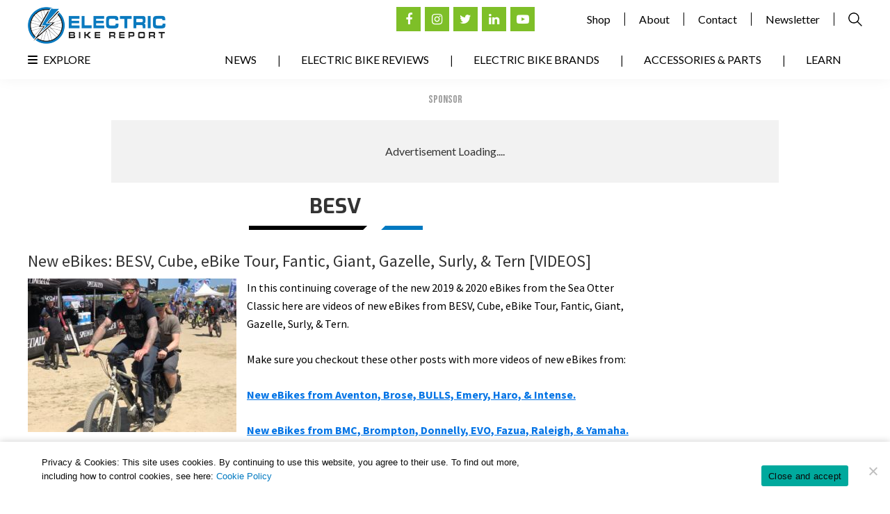

--- FILE ---
content_type: text/html; charset=UTF-8
request_url: https://electricbikereport.com/tag/besv/
body_size: 41008
content:
<!DOCTYPE html>
<html dir="ltr" lang="en-US" prefix="og: https://ogp.me/ns#">
<head >
<meta charset="UTF-8" />
<script type="text/javascript">
/* <![CDATA[ */
var gform;gform||(document.addEventListener("gform_main_scripts_loaded",function(){gform.scriptsLoaded=!0}),document.addEventListener("gform/theme/scripts_loaded",function(){gform.themeScriptsLoaded=!0}),window.addEventListener("DOMContentLoaded",function(){gform.domLoaded=!0}),gform={domLoaded:!1,scriptsLoaded:!1,themeScriptsLoaded:!1,isFormEditor:()=>"function"==typeof InitializeEditor,callIfLoaded:function(o){return!(!gform.domLoaded||!gform.scriptsLoaded||!gform.themeScriptsLoaded&&!gform.isFormEditor()||(gform.isFormEditor()&&console.warn("The use of gform.initializeOnLoaded() is deprecated in the form editor context and will be removed in Gravity Forms 3.1."),o(),0))},initializeOnLoaded:function(o){gform.callIfLoaded(o)||(document.addEventListener("gform_main_scripts_loaded",()=>{gform.scriptsLoaded=!0,gform.callIfLoaded(o)}),document.addEventListener("gform/theme/scripts_loaded",()=>{gform.themeScriptsLoaded=!0,gform.callIfLoaded(o)}),window.addEventListener("DOMContentLoaded",()=>{gform.domLoaded=!0,gform.callIfLoaded(o)}))},hooks:{action:{},filter:{}},addAction:function(o,r,e,t){gform.addHook("action",o,r,e,t)},addFilter:function(o,r,e,t){gform.addHook("filter",o,r,e,t)},doAction:function(o){gform.doHook("action",o,arguments)},applyFilters:function(o){return gform.doHook("filter",o,arguments)},removeAction:function(o,r){gform.removeHook("action",o,r)},removeFilter:function(o,r,e){gform.removeHook("filter",o,r,e)},addHook:function(o,r,e,t,n){null==gform.hooks[o][r]&&(gform.hooks[o][r]=[]);var d=gform.hooks[o][r];null==n&&(n=r+"_"+d.length),gform.hooks[o][r].push({tag:n,callable:e,priority:t=null==t?10:t})},doHook:function(r,o,e){var t;if(e=Array.prototype.slice.call(e,1),null!=gform.hooks[r][o]&&((o=gform.hooks[r][o]).sort(function(o,r){return o.priority-r.priority}),o.forEach(function(o){"function"!=typeof(t=o.callable)&&(t=window[t]),"action"==r?t.apply(null,e):e[0]=t.apply(null,e)})),"filter"==r)return e[0]},removeHook:function(o,r,t,n){var e;null!=gform.hooks[o][r]&&(e=(e=gform.hooks[o][r]).filter(function(o,r,e){return!!(null!=n&&n!=o.tag||null!=t&&t!=o.priority)}),gform.hooks[o][r]=e)}});
/* ]]> */
</script>

<meta name="viewport" content="width=device-width, initial-scale=1" />
<meta name="viewport" content="width=device-width, initial-scale=1.0" id="dynamik-viewport"/>
<title>BESV | Electric Bike Reviews, News, &amp; Testing</title>
<link data-rocket-preload as="style" href="https://fonts.googleapis.com/css2?family=Bebas+Neue&#038;family=Lato:wght@300;400;700;900&#038;family=Oswald&#038;family=Exo:wght@400;500;600;700&#038;display=swap" rel="preload">
<link data-rocket-preload as="style" href="https://fonts.googleapis.com/css?family=Open%20Sans%3A400%2C300%2C300italic%2C400italic%2C600%2C600italic%2C700%7CSource%20Sans%20Pro%3A400%2C400i%2C600%2C700&#038;display=swap" rel="preload">
<link href="https://fonts.googleapis.com/css2?family=Bebas+Neue&#038;family=Lato:wght@300;400;700;900&#038;family=Oswald&#038;family=Exo:wght@400;500;600;700&#038;display=swap" media="print" onload="this.media=&#039;all&#039;" rel="stylesheet">
<noscript data-wpr-hosted-gf-parameters=""><link rel="stylesheet" href="https://fonts.googleapis.com/css2?family=Bebas+Neue&#038;family=Lato:wght@300;400;700;900&#038;family=Oswald&#038;family=Exo:wght@400;500;600;700&#038;display=swap"></noscript>
<link href="https://fonts.googleapis.com/css?family=Open%20Sans%3A400%2C300%2C300italic%2C400italic%2C600%2C600italic%2C700%7CSource%20Sans%20Pro%3A400%2C400i%2C600%2C700&#038;display=swap" media="print" onload="this.media=&#039;all&#039;" rel="stylesheet">
<noscript data-wpr-hosted-gf-parameters=""><link rel="stylesheet" href="https://fonts.googleapis.com/css?family=Open%20Sans%3A400%2C300%2C300italic%2C400italic%2C600%2C600italic%2C700%7CSource%20Sans%20Pro%3A400%2C400i%2C600%2C700&#038;display=swap"></noscript>
<style id="rocket-critical-css">article,aside,header,main,section{display:block}html{font-family:sans-serif;-ms-text-size-adjust:100%;-webkit-text-size-adjust:100%}body{margin:0}h1{font-size:2em;margin:.67em 0}img{border:0}button,input,textarea{font-family:inherit;font-size:100%;margin:0}button,input{line-height:normal}button{text-transform:none}button,input[type="submit"]{-webkit-appearance:button}input[type="search"]{-webkit-appearance:textfield;-moz-box-sizing:content-box;-webkit-box-sizing:content-box;box-sizing:content-box}input[type="search"]::-webkit-search-cancel-button,input[type="search"]::-webkit-search-decoration{-webkit-appearance:none}button::-moz-focus-inner,input::-moz-focus-inner{border:0;padding:0}textarea{overflow:auto;vertical-align:top}html{font-size:62.5%}body,h1,h2,h2 a,h2 a:visited,p,textarea{margin:0;padding:0;text-decoration:none}li,ul{margin:0;padding:0}.screen-reader-shortcut,.screen-reader-text{border:0;clip:rect(0,0,0,0);height:1px;overflow:hidden;position:absolute!important;width:1px;word-wrap:normal!important}.more-link{position:relative}.genesis-skip-link{margin:0}.genesis-skip-link li{height:0;list-style:none;width:0}:focus{color:#333;outline:#ccc solid 1px}.entry:before,.site-container:before,.site-header:before,.site-inner:before,.wrap:before{content:" ";display:table}.entry:after,.site-container:after,.site-header:after,.site-inner:after,.wrap:after{clear:both;content:" ";display:table}a,a:visited{color:#0d72c7;text-decoration:none}a img{border:none}body{background:#FFFFFF;color:#000000;font-family:'Source Sans Pro',sans-serif;font-size:16px;font-size:1.6rem;line-height:1.625;overflow-x:hidden}.site-container{background:#FFFFFF;border-top:0px solid #EEEEEE;border-bottom:0px solid #EEEEEE;border-left:0px solid #EEEEEE;border-right:0px solid #EEEEEE;margin:0px auto 0px;padding:0px 0px 0px 0px;clear:both}.content-sidebar .site-container{max-width:100%}.site-header{-webkit-box-shadow:0 0 20px rgba(0,0,0,0.05);box-shadow:0 0 20px rgba(0,0,0,0.05)}.site-header{background:#FFFFFF;min-height:100px;border-top:0px solid #EEEEEE;border-bottom:0px solid #EEEEEE;border-left:0px solid #EEEEEE;border-right:0px solid #EEEEEE;clear:both}.site-header .wrap{margin:0 auto;padding:0;float:none;overflow:hidden}.content-sidebar .site-header .wrap{width:1200px}.title-area{width:198px;padding:12px 0 0 20px;float:left;text-align:left;overflow:hidden}.site-title{color:#333333;font-family:'Source Sans Pro',sans-serif;font-size:36px;font-size:3.6rem;font-weight:300;line-height:1.25}.site-title a,.site-title a:visited{color:#333333;text-decoration:none}.site-description{margin:0;padding:0px 0 0;color:#333333;font-family:'Source Sans Pro',sans-serif;font-size:16px;font-size:1.6rem;font-weight:300}.site-header .widget-area{width:680px;padding:0px 0px 0 0;float:right;text-align:right}.header-image .site-header .wrap .title-area{background:url(https://electricbikereport.com/wp-content/uploads/dynamik-gen/theme/images/logo.png) left top no-repeat;height:53px;margin:0px 0 0px 0px;float:left}.header-image .title-area,.header-image .site-title,.header-image .site-title a{width:198px;height:53px;padding:0;float:left;display:block;text-indent:-9999px;overflow:hidden}.header-image .site-description{display:block;overflow:hidden}.site-inner{background:transparent;border-top:0px solid #EEEEEE;border-bottom:0px solid #EEEEEE;border-left:0px solid #EEEEEE;border-right:0px solid #EEEEEE;margin:0px auto 0px;padding:0px 0px 0px 0px;overflow:hidden;clear:both}.content-sidebar .site-inner{max-width:1200px}.archive-description{background:#F5F5F5;border-top:0px solid #EEEEEE;border-bottom:0px solid #EEEEEE;border-left:0px solid #EEEEEE;border-right:0px solid #EEEEEE;margin:-10px 0 30px;padding:0;color:#333333;font-family:'Source Sans Pro',sans-serif;font-size:16px;font-size:1.6rem}.content .archive-description h1{background:#EEEEEE;border-top:0px solid #EEEEEE;border-bottom:0px solid #EEEEEE;border-left:0px solid #EEEEEE;border-right:0px solid #EEEEEE;margin:0;padding:10px 20px 10px 25px;color:#333333;font-family:'Source Sans Pro',sans-serif;font-size:16px;font-size:1.6rem;font-weight:300}.content-sidebar-wrap{float:left}.content-sidebar .content-sidebar-wrap{width:1200px}.content{margin:0;padding:0px 0px 0px 0px;float:left}.content-sidebar .content{width:885px}.content .post,.content .entry{background:#FFFFFF;border-top:0px solid #EEEEEE;border-bottom:0px solid #EEEEEE;border-left:0px solid #EEEEEE;border-right:0px solid #EEEEEE;margin:0px 0 40px;padding:0px 0px 0px 0px}.entry-content *{box-sizing:border-box}.entry-content p{margin:0 0 25px}.entry-content p{font-family:'Source Sans Pro',sans-serif}.entry-content p{color:#000000}.entry-content p{font-size:16px;font-size:1.6rem}.entry-content a,.entry-content a:visited{color:#0073E5;text-decoration:underline}.content .post h2,.content h2.entry-title,.content .entry-content h2{margin:0 0 10px;font-family:'Source Sans Pro',sans-serif;font-weight:300;line-height:1.25}.content .post h2 a:visited,.content h2.entry-title a,.content h2.entry-title a:visited{color:#333333;text-decoration:none}.content .post h2,.content h2.entry-title,.content .entry-content h2{font-size:24px;font-size:2.4rem}.content .post h2:not(.has-text-color),.content h2.entry-title:not(.has-text-color),.content .entry-content h2:not(.has-text-color){color:#333333}.dynamik-widget-area{background:#FFFFFF;border-top:0px solid #EEEEEE;border-bottom:0px solid #EEEEEE;border-left:0px solid #EEEEEE;border-right:0px solid #EEEEEE;color:#333333;font-family:'Source Sans Pro',sans-serif;font-size:16px;font-size:1.6rem;-webkit-box-sizing:border-box;box-sizing:border-box}.dynamik-widget-area p,.dynamik-widget-area ul li{color:#333333;font-family:'Source Sans Pro',sans-serif;font-size:16px;font-size:1.6rem}.dynamik-widget-area a,.dynamik-widget-area a:visited{color:#0073E5;text-decoration:underline}.dynamik-widget-area ul{margin:0;padding:0 0 20px}.dynamik-widget-area ul li{margin:0 0 0 30px;padding:0;list-style-type:square}.dynamik-widget-area ul ul{padding:0}img{max-width:100%;height:auto}img.alignnone{display:inline;margin:0 0 10px}.sidebar{float:right;display:inline}.content-sidebar .sidebar-primary{width:315px}.sidebar-primary{color:#333333;font-family:'Source Sans Pro',sans-serif;font-size:16px;font-size:1.6rem}.sidebar.widget-area .widget{background:transparent;border-top:0px solid #EEEEEE;border-bottom:0px solid #EEEEEE;border-left:0px solid #EEEEEE;border-right:0px solid #EEEEEE;margin:0px 0 0px;padding:0 0 15px}.sidebar.widget-area .textwidget{margin:0;padding:15px 0px 15px 0px}::-webkit-input-placeholder{color:#333333}@media screen and (min-device-width:320px) and (max-device-width:1024px){html{-webkit-text-size-adjust:none}}@media only screen and (max-width:1200px){.site-container{border:0;margin:0 auto;-webkit-border-radius:0;border-radius:0;-webkit-box-shadow:none;box-shadow:none}body.override .site-header .wrap,.title-area,.site-header .widget-area{width:100%}.title-area{height:88px;padding-left:0;text-align:center;float:none}.site-header .widget-area{padding:0}.header-image .site-header .wrap .title-area{margin:0px auto 0px;float:none}.site-header .widget-area{width:100%}.site-header .widget-area{float:none}body.override .site-inner{padding-bottom:10px}body.override .content-sidebar-wrap,body.override .content{width:100%}.content{padding:0}body.override .sidebar-primary{width:100%;float:left}.sidebar-primary{margin:20px 0 0}}*,*:after,*:before,body{box-sizing:border-box}html{scroll-behavior:smooth}body{font-family:'Lato',sans-serif!important}img{margin-bottom:0!important}.wp-megamenu-main-wrapper.wpmm-orientation-vertical{width:100%!important;max-width:400px;text-align:left!important}div#header_navigation ul#menu-main-menu{position:relative}li#menu-item-30080{position:absolute;left:0}li#menu-item-30080 a{padding:0px!important}li#menu-item-30080:after{display:none}.wp-megamenu-main-wrapper.wpmm-orientation-vertical ul.wpmm-mega-wrapper>li{list-style:none;margin:0}section#wpmegamenu_widget-2{position:absolute;width:100%;z-index:9;display:none}header.site-header{padding:10px 20px 5px;height:auto;min-height:auto}.header-image .site-description{display:none}.header-right-nav ul{padding:0;list-style:none;display:flex;display:-webkit-flex;justify-content:flex-end}.header-right-nav ul li a{font-family:'Lato',sans-serif;color:#000;padding:0 20px;border-right:1px solid #000}.header-right-nav ul li.search-field a{border-right:0;display:flex;display:-webkit-flex;padding-right:0}.header-right-nav ul li.search-field{display:flex;display:-webkit-flex;align-items:center}.social-links ul{display:flex;display:-webkit-flex;padding:0;margin-left:7px}.social-links ul li{list-style:none;padding:0;margin:0 3px}.social-links ul li a{height:35px;width:35px;background:#7ebf28;color:#fff!important;display:flex;display:-webkit-flex;justify-content:center;align-items:center;text-decoration:none;font-size:18px}div#subscribe_to_our_newsletter{max-width:1000px;margin:20px auto 0;padding:0 20px}.site-header .wrap{overflow:visible}.ads-title{font-size:16px;text-transform:uppercase;color:#9d9d9d;font-family:'Bebas Neue',cursive;text-align:center;line-height:normal;margin-bottom:20px}.header-right-nav{display:flex;display:-webkit-flex;justify-content:flex-end;position:relative}.header-search-form{position:absolute;top:-100%;visibility:hidden;opacity:0;display:flex;display:-webkit-flex;justify-content:flex-end;align-items:center}form#searchform{display:flex;display:-webkit-flex;justify-content:flex-end;align-items:center}form#searchform input{border-radius:0;border:1px solid #000;padding:5px 10px}form#searchform input#searchsubmit{font-size:0;background:url(https://i2.wp.com/electricbikereport.com/wp-content/uploads/2020/11/search-icon.png) no-repeat center center;height:20px;width:20px;border:0;padding:0;margin-left:10px}.close-icon{margin-right:10px;font-size:18px}div#header_navigation{width:100%;padding-bottom:10px;clear:both}div#header_navigation ul#menu-main-menu{padding:10px 0px 0px 0px;list-style:none;display:flex;display:-webkit-flex;justify-content:flex-end}div#header_navigation ul#menu-main-menu li{list-style:none;margin:0}div#header_navigation ul#menu-main-menu li a{text-decoration:none;text-transform:uppercase;color:#000;padding:0 30px;font-size:16px;font-family:'Lato',sans-serif}div#header_navigation ul#menu-main-menu li:not(:last-child)::after{content:"|";color:#000;font-weight:600}main#genesis-content>p{display:none}.reviews-content{display:flex;display:-webkit-flex;justify-content:space-between;align-items:flex-start;max-width:1100px;margin:30px auto 0}.reviews-left{width:68%}.content-sidebar-wrap{padding:0px 0}h2.post-heading{font-family:'Exo',sans-serif!important;font-size:24px!important;color:#0b7abf!important;text-transform:none;position:relative;padding-bottom:10px;margin-bottom:20px!important;margin-top:20px!important;font-weight:bold!important}h2.post-heading::before{content:"";display:block;max-width:170px;height:6px;width:100%;background:#000;position:absolute;bottom:0;border-right:6px solid white;border-top:6px solid transparent}h2.post-heading::after{content:"";display:block;max-width:60px;height:6px;width:100%;background:#0179c1;position:absolute;bottom:0;left:calc(170px + 15px);border-left:6px solid #fff;border-bottom:6px solid transparent}.wp-megamenu-main-wrapper.wpmm-orientation-vertical ul.wpmm-mega-wrapper li>.wpmm-sub-menu-wrap{position:static!important;width:100%!important;padding:0!important;visibility:visible!important;opacity:1!important;display:none}.wpmega-black-white .wpmm-sub-menu-wrap ul li.wp-mega-menu-header>a.wp-mega-menu-link:before{display:none}.wpmm-sub-menu-wrap ul li.wp-mega-menu-header>a.wp-mega-menu-link span.wpmm-mega-menu-href-title{font-family:'Source Sans Pro',sans-serif!important;font-size:16px!important;font-weight:400!important;text-transform:none!important;margin:0!important;color:#fff!important}.wp-megamenu-main-wrapper.wpmm-orientation-vertical ul.wpmm-mega-wrapper li>.wpmm-sub-menu-wrap{background:#393939!important;border:0!important}.wpmm-orientation-vertical ul.wpmm-mega-wrapper li .wpmm-sub-menu-wrap ul.wp-mega-sub-menu>li>a{padding:0px 15px 0px 15px!important;margin:0!important;color:#fff!important}div#cookie-notice{box-shadow:0 0px 10px 0px rgba(0,0,0,0.2)}#cookie-notice .cookie-notice-container{display:flex;justify-content:center;align-items:center;max-width:1160px;margin:0 auto;padding:20px 0}#cookie-notice .cn-button{background:#7ebf28;border-radius:0;font-family:'Lato',sans-serif;padding:15px;font-size:14px;text-transform:uppercase}span#cn-notice-text{margin:0;width:60%;text-align:left}span#cn-notice-buttons{width:40%;text-align:right}span#cn-notice-text a{color:#0179c1}div#cookie-notice{padding:0 20px}.wpmm_megamenu .wp-megamenu-main-wrapper ul ul li{padding-left:20px!important}section#custom_html-8 .textwidget.custom-html-widget{display:flex;justify-content:space-between;align-items:center}.content .archive-description h1{text-align:center;font-weight:bold!important;color:#333!important;text-transform:uppercase;font-family:'Exo',sans-serif!important;background:transparent!important;font-size:30px;padding:0;margin-bottom:10px;position:relative;padding-bottom:10px}.content .archive-description h1::before{content:"";display:block;max-width:170px;height:6px;width:100%;background:#000;position:absolute;bottom:0;border-right:6px solid white;border-top:6px solid transparent;left:calc(50% - 95px - 30px);right:0}.content .archive-description h1::after{content:"";display:block;max-width:60px;height:6px;width:100%;background:#0179c1;position:absolute;bottom:0;left:calc(50% + 95px - 30px);border-left:6px solid #fff;border-bottom:6px solid transparent;right:0}.archive-description{background:transparent}.content-sidebar .site-inner{padding:20px 0 0}div#mg-wprm-wrap ul#wprmenu_menu_ul>li>span.wprmenu_icon:before{color:#000}div#subscribe_to_our_newsletter section#custom_html-10::before{content:"Advertisement Loading....";position:absolute;font-family:'Lato',sans-serif}div#div-gpt-ad-1614747773792-0{position:relative}div#subscribe_to_our_newsletter section#custom_html-10{min-height:90px;background:#f2f2f2;display:flex;justify-content:center;align-items:center}.content-sidebar .site-header .wrap{width:1200px}@media only screen and (max-width:910px){div#wprmenu_bar{display:flex!important}body{padding-top:55px}div#wprmenu_bar{-webkit-box-shadow:0 0 20px rgba(0,0,0,0.05)!important;box-shadow:0 0 20px rgba(0,0,0,0.05)!important}}div#footer_sticky_banner{width:100%;background:#162c40;text-align:center;position:fixed;bottom:0}div#footer_sticky_banner img{vertical-align:middle}.show-mob{display:none}@media only screen and (max-width:1200px){.header-image .site-header .wrap .title-area{margin:0;float:left}div#header_navigation ul#menu-main-menu li a{padding:0 15px}#cookie-notice .cookie-notice-container{display:flex}section#custom_html-8 .textwidget.custom-html-widget{justify-content:flex-end}}@media only screen and (min-width:801px) and (max-width:967px){div#header_navigation ul#menu-main-menu li a{font-size:14px}h2.post-heading{font-size:20px}}@media only screen and (max-width:800px){.newsletter{width:100%}h2.post-heading::before{max-width:125px}h2.post-heading::after{left:calc(125px + 15px);max-width:50px}.social-links{margin-top:20px}h2.post-heading{font-size:20px;line-height:normal}.reviews-left{width:100%}.reviews-content{flex-direction:column}header.site-header{display:none}body{padding-top:55px}div#wprmenu_bar{-webkit-box-shadow:0 0 20px rgba(0,0,0,0.05)!important;box-shadow:0 0 20px rgba(0,0,0,0.05)!important}#cookie-notice .cookie-notice-container{display:flex;flex-direction:column}span#cn-notice-buttons{text-align:center;margin-top:10px!important}span#cn-notice-text,span#cn-notice-buttons{width:100%;margin:0}#cookie-notice .cn-button{padding:10px 15px;font-size:12px}.show-desk{display:none}.show-mob{display:inline-block}}@media only screen and (max-width:479px){div#subscribe_to_our_newsletter section#custom_html-10{min-height:100px;max-width:320px;margin:0 auto}}ul{box-sizing:border-box}.entry-content{counter-reset:footnotes}:root{--wp--preset--font-size--normal:16px;--wp--preset--font-size--huge:42px}.screen-reader-text{border:0;clip:rect(1px,1px,1px,1px);-webkit-clip-path:inset(50%);clip-path:inset(50%);height:1px;margin:-1px;overflow:hidden;padding:0;position:absolute;width:1px;word-wrap:normal!important}.wp-megamenu-main-wrapper ul,.wp-megamenu-main-wrapper li{list-style:none}.wp-megamenu-main-wrapper a{text-decoration:none}.wp-megamenu-main-wrapper{font-family:Open Sans;font-size:14px;font-weight:400}.wpmm_megamenu .wp-megamenu-main-wrapper ul ul{background:none;transform:scale(1);border:none}.entry-content a,.textwidget a{box-shadow:none}.wp-megamenu-main-wrapper.wpmm-orientation-vertical ul.wpmm-mega-wrapper>li>a{display:block}.wp-megamenu-main-wrapper ul{box-shadow:none;margin:0;opacity:1;padding:0}.wp-megamenu-main-wrapper ul:after{display:none}.wp-megamenu-main-wrapper ul ul.wp-mega-sub-menu{margin:0;box-shadow:none;-webkit-box-shadow:none}.wpmm_megamenu .wp-megamenu-main-wrapper ul ul{border-bottom:medium none!important;display:block!important;left:0;opacity:1;margin-left:0!important;position:static;z-index:999;white-space:normal;padding:0}.wp-megamenu-main-wrapper ul ul.wp-mega-sub-menu:before{display:none}.wpmm_megamenu .wp-megamenu-main-wrapper ul ul.wp-mega-sub-menu li{border:none;background:none;display:inline-block}.wp-megamenu-main-wrapper.wpmega-black-white.wpmm-orientation-vertical{background-color:#3d3d3d;background:-webkit-gradient(linear,left top,left bottom,color-stop(50%,#3d3d3d),color-stop(50%,#3d3d3d),color-stop(50%,#212121));background:-webkit-linear-gradient(top,#3d3d3d,#212121);background:-moz-linear-gradient(top,#3d3d3d,#212121);background:-ms-linear-gradient(top,#3d3d3d,#212121);background:-o-linear-gradient(top,#3d3d3d,#212121);-webkit-box-shadow:inset 1px 1px 0 0 rgba(255,255,255,.1);-moz-box-shadow:inset 1px 1px 0 0 rgba(255,255,255,.1);box-shadow:inset 1px 1px 0 0 rgba(255,255,255,.1)}.wp-megamenu-main-wrapper.wpmega-black-white.wpmm-orientation-vertical ul.wpmm-mega-wrapper>li>a{color:#fff;font-weight:400}.wpmm-sub-menu-wrap ul li>a{padding:0;position:relative;width:auto}.wpmm-sub-menu-wrap ul.wp-mega-sub-menu>li.wp-mega-menu-header>a span.wpmm-mega-menu-href-title{font-weight:700}.wpmm-sub-menu-wrap ul>li{display:inline-block;vertical-align:top!important;margin:0 -2px 15px}.wpmm_megamenu ul.wp-mega-sub-menu li a{font-family:Open Sans;text-align:left;color:#000;text-transform:none}.wpmm-sub-menu-wrap li{display:inline-block;vertical-align:top;margin:0 -1px}.wpmm-sub-menu-wrap li.wpmega-1columns-1total{width:100%;padding:0 10px}.wpmm_megamenu .wpmm-sub-menu-wrap ul li{font-size:13px;font-family:Open Sans}.wpmm-sub-menu-wrap ul li.wp-mega-menu-header>a.wp-mega-menu-link span.wpmm-mega-menu-href-title{font-size:14px;display:inline-block;margin-bottom:10px;text-transform:uppercase;line-height:1.5;font-weight:600;margin-top:0;font-family:Open Sans}.wpmm-sub-menu-wrap ul li.wp-mega-menu-header>a.wp-mega-menu-link{margin-bottom:7px;display:block;background:none}.wpmega-black-white .wpmm-sub-menu-wrap ul li.wp-mega-menu-header>a.wp-mega-menu-link:before{content:'';position:absolute;background:#000;height:1px;width:30px;bottom:0}.wpmm_megamenu .wp-megamenu-main-wrapper ul ul li a{color:#000;text-decoration:none}.wpmm-sub-menu-wrapper ul li a span.wpmm-mega-menu-href-title{width:auto;display:inline-block}.wpmm_megamenu .widget_nav_menu ul li a{font-size:13px;line-height:1.2}.wpmm-orientation-vertical ul.wpmm-mega-wrapper{list-style:none;padding:0;margin:0}.wpmm-orientation-vertical ul.wpmm-mega-wrapper>li{border-bottom:1px solid #ccc;border-top:none}.wpmm-orientation-vertical ul.wpmm-mega-wrapper li:last-child{border:none}.wpmm-orientation-vertical ul.wpmm-mega-wrapper li>a.wp-mega-menu-link{display:block;width:100%;padding:10px 15px;position:relative}.wpmm-orientation-vertical ul.wpmm-mega-wrapper li .wpmm-sub-menu-wrap ul.wp-mega-sub-menu>li>a{padding:0;color:#000}.wpmm-orientation-vertical ul.wpmm-mega-wrapper li .wpmm-sub-menu-wrap li>a:after{display:none}.wp-megamenu-main-wrapper.wpmm-orientation-vertical{position:relative;width:25%}.wp-megamenu-main-wrapper.wpmm-orientation-vertical ul{width:100%;list-style:none;margin:0}.wp-megamenu-main-wrapper.wpmm-orientation-vertical ul li{position:relative}.wp-megamenu-main-wrapper.wpmm-orientation-vertical ul li.menu-item-has-children>a:after{content:'\f105';position:absolute;font-family:FontAwesome;top:50%;transform:translateY(-50%);-webkit-transform:translateY(-50%);left:auto;right:10px}.wp-megamenu-main-wrapper.wpmm-orientation-vertical ul.wpmm-mega-wrapper li>.wpmm-sub-menu-wrap{position:absolute;top:0;font-size:14px;padding:15px 20px;opacity:0;visibility:hidden;text-align:left;z-index:999999;left:100%;width:850px;background:#fff;border:1px solid #e0e0e0;box-shadow:none;-webkit-box-shadow:none;-ms-box-shadow:none;z-index:-1}.wpmm-orientation-vertical ul.wpmm-mega-wrapper>li.wpmega-vertical-full-height{position:static}.wp-megamenu-main-wrapper.wpmm-orientation-vertical ul.wpmm-mega-wrapper>li{float:none}.widget .wp-megamenu-main-wrapper.wpmm-orientation-vertical{width:100%}.wp-megamenu-main-wrapper .wpmegamenu-toggle{display:none}@media (min-width:900px){.wpmm-sub-menu-wrap{height:auto!important}}@media (max-width:930px){.wpmm-orientation-vertical .menutoggle{display:none!important}}@media (min-width:911px){.wp-megamenu-main-wrapper .wpmm-mega-wrapper{display:block!important}}@media (max-width:910px){.wpmm-orientation-vertical .menutoggle{display:none!important}.wp-megamenu-main-wrapper.wpmm-orientation-vertical{width:100%}.wp-megamenu-main-wrapper.wpmm-orientation-vertical .wp-mega-toggle-block{color:#fff}.wp-megamenu-main-wrapper.wpmm-orientation-vertical .wp-mega-toggle-block .wpmega-openblock,.wp-megamenu-main-wrapper.wpmm-orientation-vertical .wp-mega-toggle-block .wpmega-closeblock{padding:10px 10px 13px}.wp-megamenu-main-wrapper.wpmm-orientation-vertical .wp-mega-toggle-block .dashicons{font-size:26px}.wp-megamenu-main-wrapper.wpmm-orientation-vertical .wp-mega-toggle-block .menutoggle{display:none}.wp-megamenu-main-wrapper.wpmm-orientation-vertical ul li.menu-item-has-children>a:after{content:'\f107'}.wp-megamenu-main-wrapper.wpmm-orientation-vertical ul.wpmm-mega-wrapper li .wpmm-sub-menu-wrap{position:relative;max-height:0;padding:0 8px 0;left:0;width:100%!important;right:0}}@media (max-width:768px){.wpmm-sub-menu-wrap li.wpmega-1columns-1total{width:100%;padding:0 10px}.wpmm-sub-menu-wrap li{margin-bottom:20px}.wpmm-sub-menu-wrap li:last-child{margin-bottom:0}.wpmega-black-white .wpmm-sub-menu-wrap ul li.wp-mega-menu-header>a.wp-mega-menu-link:before{width:100%;height:1px}}@-webkit-keyframes fadeIn{from{opacity:0}to{opacity:1}}@keyframes fadeIn{from{opacity:0}to{opacity:1}}@-webkit-keyframes fadeOut{from{opacity:1}to{opacity:0}}@keyframes fadeOut{from{opacity:1}to{opacity:0}}.wpmega-openblock{display:block}#cookie-notice,#cookie-notice .cn-button:not(.cn-button-custom){font-family:-apple-system,BlinkMacSystemFont,Arial,Roboto,"Helvetica Neue",sans-serif;font-weight:400;font-size:13px;text-align:center}#cookie-notice{position:fixed;min-width:100%;height:auto;z-index:100000;letter-spacing:0;line-height:20px;left:0}#cookie-notice,#cookie-notice *{-webkit-box-sizing:border-box;-moz-box-sizing:border-box;box-sizing:border-box}#cookie-notice.cn-animated{-webkit-animation-duration:.5s!important;animation-duration:.5s!important;-webkit-animation-fill-mode:both;animation-fill-mode:both}#cookie-notice .cookie-notice-container{display:block}.cn-position-bottom{bottom:0}.cookie-notice-container{padding:15px 30px;text-align:center;width:100%;z-index:2}.cn-close-icon{position:absolute;right:15px;top:50%;margin-top:-10px;width:15px;height:15px;opacity:.5;padding:10px;outline:0}.cn-close-icon:after,.cn-close-icon:before{position:absolute;content:' ';height:15px;width:2px;top:3px;background-color:grey}.cn-close-icon:before{transform:rotate(45deg)}.cn-close-icon:after{transform:rotate(-45deg)}#cookie-notice .cn-button{margin:0 0 0 10px;display:inline-block}#cookie-notice .cn-button:not(.cn-button-custom){letter-spacing:.25px;margin:0 0 0 10px;text-transform:none;display:inline-block;touch-action:manipulation;white-space:nowrap;outline:0;box-shadow:none;text-shadow:none;border:none;-webkit-border-radius:3px;-moz-border-radius:3px;border-radius:3px;text-decoration:none;padding:8.5px 10px;line-height:1;color:inherit}.cn-text-container{margin:0 0 6px}.cn-buttons-container,.cn-text-container{display:inline-block}#cookie-notice.cookie-notice-visible.cn-effect-fade{-webkit-animation-name:fadeIn;animation-name:fadeIn}#cookie-notice.cn-effect-fade{-webkit-animation-name:fadeOut;animation-name:fadeOut}@-webkit-keyframes fadeIn{from{opacity:0}to{opacity:1}}@keyframes fadeIn{from{opacity:0}to{opacity:1}}@-webkit-keyframes fadeOut{from{opacity:1}to{opacity:0}}@keyframes fadeOut{from{opacity:1}to{opacity:0}}@media all and (max-width:900px){.cookie-notice-container #cn-notice-buttons,.cookie-notice-container #cn-notice-text{display:block}#cookie-notice .cn-button{margin:0 5px 5px}}@media all and (max-width:480px){.cookie-notice-container{padding:15px 25px}}.hamburger{padding:15px 15px;display:inline-block;font:inherit;color:inherit;text-transform:none;background-color:transparent;border:0;margin:0;overflow:visible}.hamburger-box{width:30px;height:24px;display:inline-block;position:relative}.hamburger-inner{display:block;top:50%;margin-top:-2px}.hamburger-inner,.hamburger-inner::before,.hamburger-inner::after{width:30px;height:4px;background-color:#000;border-radius:4px;position:absolute}.hamburger-inner::before,.hamburger-inner::after{content:"";display:block}.hamburger-inner::before{top:-10px}.hamburger-inner::after{bottom:-10px}.hamburger--slider .hamburger-inner{top:2px}.hamburger--slider .hamburger-inner::before{top:10px}.hamburger--slider .hamburger-inner::after{top:20px}@font-face{font-display:swap;font-family:wprmenu;src:url(https://electricbikereport.com/wp-content/plugins/wp-responsive-menu/assets/fonts/wprmenu.eot?p8o4s0);src:url(https://electricbikereport.com/wp-content/plugins/wp-responsive-menu/assets/fonts/wprmenu.eot?p8o4s0#iefix) format('embedded-opentype'),url(https://electricbikereport.com/wp-content/plugins/wp-responsive-menu/assets/fonts/wprmenu.ttf?p8o4s0) format('truetype'),url(https://electricbikereport.com/wp-content/plugins/wp-responsive-menu/assets/fonts/wprmenu.woff?p8o4s0) format('woff'),url(https://electricbikereport.com/wp-content/plugins/wp-responsive-menu/assets/fonts/wprmenu.svg?p8o4s0#wprmenu) format('svg');font-weight:400;font-style:normal}#wprmenu_bar,#wprmenu_bar *{margin:0;padding:0;-moz-box-sizing:border-box!important;-webkit-box-sizing:border-box!important;box-sizing:border-box!important;font-family:inherit;text-align:left;font-size:100%;font-weight:400}#wprmenu_bar img{border:0;border:none}#wprmenu_bar{position:fixed;background:#4C656C;padding:10px 16px;overflow:hidden;height:42px;z-index:99999}#wprmenu_bar .menu_title{display:inline-block;line-height:35px;position:relative;top:-6px}#wprmenu_bar .menu_title a{display:inline-block;position:relative;top:4px}#wprmenu_bar .bar_logo{border:none;margin:0;padding:0px 8px 0px 0px;width:auto;height:25px}#wprmenu_bar div.hamburger{margin-top:-3px}.wpr_search .wpr-search-field{padding:5px!important;border:1px solid #ccc;max-width:103%;height:35px;outline:0}body{position:relative!important}#wprmenu_menu_ul .sub-menu{padding:0}#mg-wprm-wrap ul li{margin:0}#mg-wprm-wrap ul li ul.sub-menu li{border:none;position:relative}html body #wprmenu_menu_ul li.wprmenu_parent_item_li>ul{margin-left:0!important}div#mg-wprm-wrap ul li span.wprmenu_icon{font-family:'wprmenu';position:absolute;right:10px;line-height:38px;padding:24px}div#mg-wprm-wrap ul#wprmenu_menu_ul>li>span.wprmenu_icon:before{right:3px}div#mg-wprm-wrap ul li span.wprmenu_icon:before{top:3px}div#mg-wprm-wrap form.wpr-search-form{position:relative;padding:0;margin:0;max-width:600px;width:100%}div#mg-wprm-wrap form.wpr-search-form button.wpr_submit{position:absolute;top:0px;right:5px;background-color:transparent;color:#000;width:35px;height:35px;padding:0 8px;border:none}html body #wprmenu_menu_ul li.wprmenu_parent_item_li>ul{padding:0 10px;margin:0}#mg-wprm-wrap{z-index:9999}#mg-wprm-wrap ul li a{text-decoration:none;z-index:9999}.icon_default.wprmenu_icon_par:before{content:"\74";position:absolute}.wprmenu_icon{position:relative;-webkit-transform:rotate(0);-moz-transform:rotate(0);-o-transform:rotate(0);transform:rotate(0);float:left}span.wprmenu_icon.wprmenu_icon_par{top:4px}#mg-wprm-wrap li.menu-item-has-children{position:relative}#mg-wprm-wrap div.wpr_search{padding:13px}#wprmenu_menu_ul{padding:0 0 50px;margin:0;overflow:hidden}#wprmenu_menu_ul ul.sub-menu{margin-left:0}#mg-wprm-wrap li.menu-item a{padding:13px 14px}@media only screen and (max-width:768px){div.wpr_search{padding-left:0!important;padding-right:0!important;margin-left:8px!important;width:92%!important}#mg-wprm-wrap div.wpr_search{margin-top:24px}}.cbp-spmenu{position:fixed;overflow:auto;height:100%;z-index:9999}.cbp-spmenu a{padding:1em;display:block}#mg-wprm-wrap.cbp-spmenu-right{top:42px}.cbp-spmenu-right{right:-100%}#wprmenu_bar,#mg-wprm-wrap{display:none}#wprmenu_bar{top:0}#wprmenu_bar{left:0}#wprmenu_bar,.wpr_search .wpr-search-field{width:103%}#wprmenu_menu_ul .sub-menu,#wprmenu_menu_ul,#wprmenu_bar,#wprmenu_bar *{list-style:none}@font-face{font-display:swap;font-family:'icomoon';src:url(https://electricbikereport.com/wp-content/plugins/wp-responsive-menu/inc/assets/icons/fonts/icomoon.eot?5ujmx2);src:url(https://electricbikereport.com/wp-content/plugins/wp-responsive-menu/inc/assets/icons/fonts/icomoon.eot?5ujmx2#iefix) format('embedded-opentype'),url(https://electricbikereport.com/wp-content/plugins/wp-responsive-menu/inc/assets/icons/fonts/icomoon.ttf?5ujmx2) format('truetype'),url(https://electricbikereport.com/wp-content/plugins/wp-responsive-menu/inc/assets/icons/fonts/icomoon.woff?5ujmx2) format('woff'),url(https://electricbikereport.com/wp-content/plugins/wp-responsive-menu/inc/assets/icons/fonts/icomoon.svg?5ujmx2#icomoon) format('svg');font-weight:normal;font-style:normal}[class^="wpr-icon-"]{font-family:'icomoon'!important;speak:none;font-style:normal;font-weight:normal;font-variant:normal;text-transform:none;line-height:1;-webkit-font-smoothing:antialiased;-moz-osx-font-smoothing:grayscale}.wpr-icon-search:before{content:"\e605"}.fa{font-family:var(--fa-style-family,"Font Awesome 6 Free");font-weight:var(--fa-style,900)}.fa,.fas{-moz-osx-font-smoothing:grayscale;-webkit-font-smoothing:antialiased;display:var(--fa-display,inline-block);font-style:normal;font-variant:normal;line-height:1;text-rendering:auto}.fas{font-family:"Font Awesome 6 Free"}.fa-bars:before{content:"\f0c9"}:host,:root{--fa-style-family-brands:"Font Awesome 6 Brands";--fa-font-brands:normal 400 1em/1 "Font Awesome 6 Brands"}.fa-linkedin:before{content:"\f08c"}.fa-instagram:before{content:"\f16d"}.fa-facebook:before{content:"\f09a"}.fa-twitter:before{content:"\f099"}:host,:root{--fa-font-regular:normal 400 1em/1 "Font Awesome 6 Free"}@font-face{font-family:"Font Awesome 6 Free";font-style:normal;font-weight:400;font-display:swap;src:url(https://use.fontawesome.com/releases/v6.4.2/webfonts/fa-regular-400.woff2) format("woff2"),url(https://use.fontawesome.com/releases/v6.4.2/webfonts/fa-regular-400.ttf) format("truetype")}:host,:root{--fa-style-family-classic:"Font Awesome 6 Free";--fa-font-solid:normal 900 1em/1 "Font Awesome 6 Free"}@font-face{font-family:"Font Awesome 6 Free";font-style:normal;font-weight:900;font-display:swap;src:url(https://use.fontawesome.com/releases/v6.4.2/webfonts/fa-solid-900.woff2) format("woff2"),url(https://use.fontawesome.com/releases/v6.4.2/webfonts/fa-solid-900.ttf) format("truetype")}.fas{font-weight:900}@font-face{font-family:"FontAwesome";font-display:swap;src:url(https://use.fontawesome.com/releases/v6.4.2/webfonts/fa-solid-900.woff2) format("woff2"),url(https://use.fontawesome.com/releases/v6.4.2/webfonts/fa-solid-900.ttf) format("truetype")}@font-face{font-family:"FontAwesome";font-display:swap;src:url(https://use.fontawesome.com/releases/v6.4.2/webfonts/fa-brands-400.woff2) format("woff2"),url(https://use.fontawesome.com/releases/v6.4.2/webfonts/fa-brands-400.ttf) format("truetype")}@font-face{font-family:"FontAwesome";font-display:swap;src:url(https://use.fontawesome.com/releases/v6.4.2/webfonts/fa-regular-400.woff2) format("woff2"),url(https://use.fontawesome.com/releases/v6.4.2/webfonts/fa-regular-400.ttf) format("truetype");unicode-range:u+f003,u+f006,u+f014,u+f016-f017,u+f01a-f01b,u+f01d,u+f022,u+f03e,u+f044,u+f046,u+f05c-f05d,u+f06e,u+f070,u+f087-f088,u+f08a,u+f094,u+f096-f097,u+f09d,u+f0a0,u+f0a2,u+f0a4-f0a7,u+f0c5,u+f0c7,u+f0e5-f0e6,u+f0eb,u+f0f6-f0f8,u+f10c,u+f114-f115,u+f118-f11a,u+f11c-f11d,u+f133,u+f147,u+f14e,u+f150-f152,u+f185-f186,u+f18e,u+f190-f192,u+f196,u+f1c1-f1c9,u+f1d9,u+f1db,u+f1e3,u+f1ea,u+f1f7,u+f1f9,u+f20a,u+f247-f248,u+f24a,u+f24d,u+f255-f25b,u+f25d,u+f271-f274,u+f278,u+f27b,u+f28c,u+f28e,u+f29c,u+f2b5,u+f2b7,u+f2ba,u+f2bc,u+f2be,u+f2c0-f2c1,u+f2c3,u+f2d0,u+f2d2,u+f2d4,u+f2dc}@font-face{font-family:"FontAwesome";font-display:swap;src:url(https://use.fontawesome.com/releases/v6.4.2/webfonts/fa-v4compatibility.woff2) format("woff2"),url(https://use.fontawesome.com/releases/v6.4.2/webfonts/fa-v4compatibility.ttf) format("truetype");unicode-range:u+f041,u+f047,u+f065-f066,u+f07d-f07e,u+f080,u+f08b,u+f08e,u+f090,u+f09a,u+f0ac,u+f0ae,u+f0b2,u+f0d0,u+f0d6,u+f0e4,u+f0ec,u+f10a-f10b,u+f123,u+f13e,u+f148-f149,u+f14c,u+f156,u+f15e,u+f160-f161,u+f163,u+f175-f178,u+f195,u+f1f8,u+f219,u+f27a}.gform_legacy_markup_wrapper *{box-sizing:border-box!important}.gform_legacy_markup_wrapper input:not([type=radio]):not([type=checkbox]):not([type=submit]):not([type=button]):not([type=image]):not([type=file]){font-size:inherit;font-family:inherit;padding:5px 4px;letter-spacing:normal}.gform_legacy_markup_wrapper textarea{font-size:inherit;font-family:inherit;letter-spacing:normal;padding:6px 8px;line-height:1.5;resize:none}.gform_legacy_markup_wrapper .gform_hidden,.gform_legacy_markup_wrapper input.gform_hidden,.gform_legacy_markup_wrapper input[type=hidden]{display:none!important;max-height:1px!important;overflow:hidden}@media only screen and (max-width:641px){.gform_legacy_markup_wrapper input:not([type=radio]):not([type=checkbox]):not([type=image]):not([type=file]){line-height:2;min-height:2rem}.gform_legacy_markup_wrapper textarea{line-height:1.5}}</style>

		<!-- All in One SEO Pro 4.9.3 - aioseo.com -->
	<meta name="robots" content="max-image-preview:large" />
	<link rel="canonical" href="https://electricbikereport.com/tag/besv/" />
	<meta name="generator" content="All in One SEO Pro (AIOSEO) 4.9.3" />
		<meta property="og:locale" content="en_US" />
		<meta property="og:site_name" content="Electric Bike Reviews, News, &amp; Testing" />
		<meta property="og:type" content="article" />
		<meta property="og:title" content="BESV | Electric Bike Reviews, News, &amp; Testing" />
		<meta property="og:url" content="https://electricbikereport.com/tag/besv/" />
		<meta property="fb:admins" content="616036614,1432503512" />
		<meta property="article:publisher" content="https://www.facebook.com/ElectricBikeReport" />
		<meta name="twitter:card" content="summary_large_image" />
		<meta name="twitter:site" content="@E_BikeReport" />
		<meta name="twitter:title" content="BESV | Electric Bike Reviews, News, &amp; Testing" />
		<script type="application/ld+json" class="aioseo-schema">
			{"@context":"https:\/\/schema.org","@graph":[{"@type":"BreadcrumbList","@id":"https:\/\/electricbikereport.com\/tag\/besv\/#breadcrumblist","itemListElement":[{"@type":"ListItem","@id":"https:\/\/electricbikereport.com#listItem","position":1,"name":"Home","item":"https:\/\/electricbikereport.com","nextItem":{"@type":"ListItem","@id":"https:\/\/electricbikereport.com\/tag\/besv\/#listItem","name":"BESV"}},{"@type":"ListItem","@id":"https:\/\/electricbikereport.com\/tag\/besv\/#listItem","position":2,"name":"BESV","previousItem":{"@type":"ListItem","@id":"https:\/\/electricbikereport.com#listItem","name":"Home"}}]},{"@type":"CollectionPage","@id":"https:\/\/electricbikereport.com\/tag\/besv\/#collectionpage","url":"https:\/\/electricbikereport.com\/tag\/besv\/","name":"BESV | Electric Bike Reviews, News, & Testing","inLanguage":"en-US","isPartOf":{"@id":"https:\/\/electricbikereport.com\/#website"},"breadcrumb":{"@id":"https:\/\/electricbikereport.com\/tag\/besv\/#breadcrumblist"}},{"@type":"Organization","@id":"https:\/\/electricbikereport.com\/#organization","name":"Electric Bike Report","description":"Electric Bike Report","url":"https:\/\/electricbikereport.com\/","logo":{"@type":"ImageObject","url":"https:\/\/electricbikereport.com\/wp-content\/uploads\/2021\/03\/logo12.png","@id":"https:\/\/electricbikereport.com\/tag\/besv\/#organizationLogo","width":198,"height":53},"image":{"@id":"https:\/\/electricbikereport.com\/tag\/besv\/#organizationLogo"},"sameAs":["https:\/\/www.facebook.com\/ElectricBikeReport","https:\/\/twitter.com\/E_BikeReport","https:\/\/www.instagram.com\/electricbikereport\/","https:\/\/www.pinterest.com\/electricbikerep\/","https:\/\/www.youtube.com\/c\/ElectricBikeReport","https:\/\/www.linkedin.com\/company\/electric-bike-report\/"]},{"@type":"WebSite","@id":"https:\/\/electricbikereport.com\/#website","url":"https:\/\/electricbikereport.com\/","name":"Electric Bike Reviews, News, & Testing","description":"Electric Bike Report","inLanguage":"en-US","publisher":{"@id":"https:\/\/electricbikereport.com\/#organization"}}]}
		</script>
		<!-- All in One SEO Pro -->


			<style type="text/css">
				.slide-excerpt { width: 100%; }
				.slide-excerpt { top: 0; }
				.slide-excerpt { left: 0; }
				.flexslider { max-width: 540px; max-height: 305px; }
				.slide-image { max-height: 305px; }
			</style><link rel='dns-prefetch' href='//a.omappapi.com' />
<link rel='dns-prefetch' href='//fonts.googleapis.com' />
<link rel='dns-prefetch' href='//use.fontawesome.com' />
<link href='https://fonts.gstatic.com' crossorigin rel='preconnect' />
<link rel="alternate" type="application/rss+xml" title="Electric Bike Reviews, News, &amp; Testing &raquo; Feed" href="https://electricbikereport.com/feed/" />
<link rel="alternate" type="application/rss+xml" title="Electric Bike Reviews, News, &amp; Testing &raquo; Comments Feed" href="https://electricbikereport.com/comments/feed/" />
<link rel="alternate" type="application/rss+xml" title="Electric Bike Reviews, News, &amp; Testing &raquo; BESV Tag Feed" href="https://electricbikereport.com/tag/besv/feed/" />
<style id='wp-img-auto-sizes-contain-inline-css' type='text/css'>
img:is([sizes=auto i],[sizes^="auto," i]){contain-intrinsic-size:3000px 1500px}
/*# sourceURL=wp-img-auto-sizes-contain-inline-css */
</style>
<link rel='preload'  href='https://electricbikereport.com/wp-content/uploads/dynamik-gen/theme/dynamik-min.css?ver=1763678709' data-rocket-async="style" as="style" onload="this.onload=null;this.rel='stylesheet'" onerror="this.removeAttribute('data-rocket-async')"  type='text/css' media='all' />
<style id='wp-block-library-inline-css' type='text/css'>
:root{--wp-block-synced-color:#7a00df;--wp-block-synced-color--rgb:122,0,223;--wp-bound-block-color:var(--wp-block-synced-color);--wp-editor-canvas-background:#ddd;--wp-admin-theme-color:#007cba;--wp-admin-theme-color--rgb:0,124,186;--wp-admin-theme-color-darker-10:#006ba1;--wp-admin-theme-color-darker-10--rgb:0,107,160.5;--wp-admin-theme-color-darker-20:#005a87;--wp-admin-theme-color-darker-20--rgb:0,90,135;--wp-admin-border-width-focus:2px}@media (min-resolution:192dpi){:root{--wp-admin-border-width-focus:1.5px}}.wp-element-button{cursor:pointer}:root .has-very-light-gray-background-color{background-color:#eee}:root .has-very-dark-gray-background-color{background-color:#313131}:root .has-very-light-gray-color{color:#eee}:root .has-very-dark-gray-color{color:#313131}:root .has-vivid-green-cyan-to-vivid-cyan-blue-gradient-background{background:linear-gradient(135deg,#00d084,#0693e3)}:root .has-purple-crush-gradient-background{background:linear-gradient(135deg,#34e2e4,#4721fb 50%,#ab1dfe)}:root .has-hazy-dawn-gradient-background{background:linear-gradient(135deg,#faaca8,#dad0ec)}:root .has-subdued-olive-gradient-background{background:linear-gradient(135deg,#fafae1,#67a671)}:root .has-atomic-cream-gradient-background{background:linear-gradient(135deg,#fdd79a,#004a59)}:root .has-nightshade-gradient-background{background:linear-gradient(135deg,#330968,#31cdcf)}:root .has-midnight-gradient-background{background:linear-gradient(135deg,#020381,#2874fc)}:root{--wp--preset--font-size--normal:16px;--wp--preset--font-size--huge:42px}.has-regular-font-size{font-size:1em}.has-larger-font-size{font-size:2.625em}.has-normal-font-size{font-size:var(--wp--preset--font-size--normal)}.has-huge-font-size{font-size:var(--wp--preset--font-size--huge)}.has-text-align-center{text-align:center}.has-text-align-left{text-align:left}.has-text-align-right{text-align:right}.has-fit-text{white-space:nowrap!important}#end-resizable-editor-section{display:none}.aligncenter{clear:both}.items-justified-left{justify-content:flex-start}.items-justified-center{justify-content:center}.items-justified-right{justify-content:flex-end}.items-justified-space-between{justify-content:space-between}.screen-reader-text{border:0;clip-path:inset(50%);height:1px;margin:-1px;overflow:hidden;padding:0;position:absolute;width:1px;word-wrap:normal!important}.screen-reader-text:focus{background-color:#ddd;clip-path:none;color:#444;display:block;font-size:1em;height:auto;left:5px;line-height:normal;padding:15px 23px 14px;text-decoration:none;top:5px;width:auto;z-index:100000}html :where(.has-border-color){border-style:solid}html :where([style*=border-top-color]){border-top-style:solid}html :where([style*=border-right-color]){border-right-style:solid}html :where([style*=border-bottom-color]){border-bottom-style:solid}html :where([style*=border-left-color]){border-left-style:solid}html :where([style*=border-width]){border-style:solid}html :where([style*=border-top-width]){border-top-style:solid}html :where([style*=border-right-width]){border-right-style:solid}html :where([style*=border-bottom-width]){border-bottom-style:solid}html :where([style*=border-left-width]){border-left-style:solid}html :where(img[class*=wp-image-]){height:auto;max-width:100%}:where(figure){margin:0 0 1em}html :where(.is-position-sticky){--wp-admin--admin-bar--position-offset:var(--wp-admin--admin-bar--height,0px)}@media screen and (max-width:600px){html :where(.is-position-sticky){--wp-admin--admin-bar--position-offset:0px}}

/*# sourceURL=wp-block-library-inline-css */
</style><style id='global-styles-inline-css' type='text/css'>
:root{--wp--preset--aspect-ratio--square: 1;--wp--preset--aspect-ratio--4-3: 4/3;--wp--preset--aspect-ratio--3-4: 3/4;--wp--preset--aspect-ratio--3-2: 3/2;--wp--preset--aspect-ratio--2-3: 2/3;--wp--preset--aspect-ratio--16-9: 16/9;--wp--preset--aspect-ratio--9-16: 9/16;--wp--preset--color--black: #000000;--wp--preset--color--cyan-bluish-gray: #abb8c3;--wp--preset--color--white: #ffffff;--wp--preset--color--pale-pink: #f78da7;--wp--preset--color--vivid-red: #cf2e2e;--wp--preset--color--luminous-vivid-orange: #ff6900;--wp--preset--color--luminous-vivid-amber: #fcb900;--wp--preset--color--light-green-cyan: #7bdcb5;--wp--preset--color--vivid-green-cyan: #00d084;--wp--preset--color--pale-cyan-blue: #8ed1fc;--wp--preset--color--vivid-cyan-blue: #0693e3;--wp--preset--color--vivid-purple: #9b51e0;--wp--preset--gradient--vivid-cyan-blue-to-vivid-purple: linear-gradient(135deg,rgb(6,147,227) 0%,rgb(155,81,224) 100%);--wp--preset--gradient--light-green-cyan-to-vivid-green-cyan: linear-gradient(135deg,rgb(122,220,180) 0%,rgb(0,208,130) 100%);--wp--preset--gradient--luminous-vivid-amber-to-luminous-vivid-orange: linear-gradient(135deg,rgb(252,185,0) 0%,rgb(255,105,0) 100%);--wp--preset--gradient--luminous-vivid-orange-to-vivid-red: linear-gradient(135deg,rgb(255,105,0) 0%,rgb(207,46,46) 100%);--wp--preset--gradient--very-light-gray-to-cyan-bluish-gray: linear-gradient(135deg,rgb(238,238,238) 0%,rgb(169,184,195) 100%);--wp--preset--gradient--cool-to-warm-spectrum: linear-gradient(135deg,rgb(74,234,220) 0%,rgb(151,120,209) 20%,rgb(207,42,186) 40%,rgb(238,44,130) 60%,rgb(251,105,98) 80%,rgb(254,248,76) 100%);--wp--preset--gradient--blush-light-purple: linear-gradient(135deg,rgb(255,206,236) 0%,rgb(152,150,240) 100%);--wp--preset--gradient--blush-bordeaux: linear-gradient(135deg,rgb(254,205,165) 0%,rgb(254,45,45) 50%,rgb(107,0,62) 100%);--wp--preset--gradient--luminous-dusk: linear-gradient(135deg,rgb(255,203,112) 0%,rgb(199,81,192) 50%,rgb(65,88,208) 100%);--wp--preset--gradient--pale-ocean: linear-gradient(135deg,rgb(255,245,203) 0%,rgb(182,227,212) 50%,rgb(51,167,181) 100%);--wp--preset--gradient--electric-grass: linear-gradient(135deg,rgb(202,248,128) 0%,rgb(113,206,126) 100%);--wp--preset--gradient--midnight: linear-gradient(135deg,rgb(2,3,129) 0%,rgb(40,116,252) 100%);--wp--preset--font-size--small: 13px;--wp--preset--font-size--medium: 20px;--wp--preset--font-size--large: 36px;--wp--preset--font-size--x-large: 42px;--wp--preset--spacing--20: 0.44rem;--wp--preset--spacing--30: 0.67rem;--wp--preset--spacing--40: 1rem;--wp--preset--spacing--50: 1.5rem;--wp--preset--spacing--60: 2.25rem;--wp--preset--spacing--70: 3.38rem;--wp--preset--spacing--80: 5.06rem;--wp--preset--shadow--natural: 6px 6px 9px rgba(0, 0, 0, 0.2);--wp--preset--shadow--deep: 12px 12px 50px rgba(0, 0, 0, 0.4);--wp--preset--shadow--sharp: 6px 6px 0px rgba(0, 0, 0, 0.2);--wp--preset--shadow--outlined: 6px 6px 0px -3px rgb(255, 255, 255), 6px 6px rgb(0, 0, 0);--wp--preset--shadow--crisp: 6px 6px 0px rgb(0, 0, 0);}:where(.is-layout-flex){gap: 0.5em;}:where(.is-layout-grid){gap: 0.5em;}body .is-layout-flex{display: flex;}.is-layout-flex{flex-wrap: wrap;align-items: center;}.is-layout-flex > :is(*, div){margin: 0;}body .is-layout-grid{display: grid;}.is-layout-grid > :is(*, div){margin: 0;}:where(.wp-block-columns.is-layout-flex){gap: 2em;}:where(.wp-block-columns.is-layout-grid){gap: 2em;}:where(.wp-block-post-template.is-layout-flex){gap: 1.25em;}:where(.wp-block-post-template.is-layout-grid){gap: 1.25em;}.has-black-color{color: var(--wp--preset--color--black) !important;}.has-cyan-bluish-gray-color{color: var(--wp--preset--color--cyan-bluish-gray) !important;}.has-white-color{color: var(--wp--preset--color--white) !important;}.has-pale-pink-color{color: var(--wp--preset--color--pale-pink) !important;}.has-vivid-red-color{color: var(--wp--preset--color--vivid-red) !important;}.has-luminous-vivid-orange-color{color: var(--wp--preset--color--luminous-vivid-orange) !important;}.has-luminous-vivid-amber-color{color: var(--wp--preset--color--luminous-vivid-amber) !important;}.has-light-green-cyan-color{color: var(--wp--preset--color--light-green-cyan) !important;}.has-vivid-green-cyan-color{color: var(--wp--preset--color--vivid-green-cyan) !important;}.has-pale-cyan-blue-color{color: var(--wp--preset--color--pale-cyan-blue) !important;}.has-vivid-cyan-blue-color{color: var(--wp--preset--color--vivid-cyan-blue) !important;}.has-vivid-purple-color{color: var(--wp--preset--color--vivid-purple) !important;}.has-black-background-color{background-color: var(--wp--preset--color--black) !important;}.has-cyan-bluish-gray-background-color{background-color: var(--wp--preset--color--cyan-bluish-gray) !important;}.has-white-background-color{background-color: var(--wp--preset--color--white) !important;}.has-pale-pink-background-color{background-color: var(--wp--preset--color--pale-pink) !important;}.has-vivid-red-background-color{background-color: var(--wp--preset--color--vivid-red) !important;}.has-luminous-vivid-orange-background-color{background-color: var(--wp--preset--color--luminous-vivid-orange) !important;}.has-luminous-vivid-amber-background-color{background-color: var(--wp--preset--color--luminous-vivid-amber) !important;}.has-light-green-cyan-background-color{background-color: var(--wp--preset--color--light-green-cyan) !important;}.has-vivid-green-cyan-background-color{background-color: var(--wp--preset--color--vivid-green-cyan) !important;}.has-pale-cyan-blue-background-color{background-color: var(--wp--preset--color--pale-cyan-blue) !important;}.has-vivid-cyan-blue-background-color{background-color: var(--wp--preset--color--vivid-cyan-blue) !important;}.has-vivid-purple-background-color{background-color: var(--wp--preset--color--vivid-purple) !important;}.has-black-border-color{border-color: var(--wp--preset--color--black) !important;}.has-cyan-bluish-gray-border-color{border-color: var(--wp--preset--color--cyan-bluish-gray) !important;}.has-white-border-color{border-color: var(--wp--preset--color--white) !important;}.has-pale-pink-border-color{border-color: var(--wp--preset--color--pale-pink) !important;}.has-vivid-red-border-color{border-color: var(--wp--preset--color--vivid-red) !important;}.has-luminous-vivid-orange-border-color{border-color: var(--wp--preset--color--luminous-vivid-orange) !important;}.has-luminous-vivid-amber-border-color{border-color: var(--wp--preset--color--luminous-vivid-amber) !important;}.has-light-green-cyan-border-color{border-color: var(--wp--preset--color--light-green-cyan) !important;}.has-vivid-green-cyan-border-color{border-color: var(--wp--preset--color--vivid-green-cyan) !important;}.has-pale-cyan-blue-border-color{border-color: var(--wp--preset--color--pale-cyan-blue) !important;}.has-vivid-cyan-blue-border-color{border-color: var(--wp--preset--color--vivid-cyan-blue) !important;}.has-vivid-purple-border-color{border-color: var(--wp--preset--color--vivid-purple) !important;}.has-vivid-cyan-blue-to-vivid-purple-gradient-background{background: var(--wp--preset--gradient--vivid-cyan-blue-to-vivid-purple) !important;}.has-light-green-cyan-to-vivid-green-cyan-gradient-background{background: var(--wp--preset--gradient--light-green-cyan-to-vivid-green-cyan) !important;}.has-luminous-vivid-amber-to-luminous-vivid-orange-gradient-background{background: var(--wp--preset--gradient--luminous-vivid-amber-to-luminous-vivid-orange) !important;}.has-luminous-vivid-orange-to-vivid-red-gradient-background{background: var(--wp--preset--gradient--luminous-vivid-orange-to-vivid-red) !important;}.has-very-light-gray-to-cyan-bluish-gray-gradient-background{background: var(--wp--preset--gradient--very-light-gray-to-cyan-bluish-gray) !important;}.has-cool-to-warm-spectrum-gradient-background{background: var(--wp--preset--gradient--cool-to-warm-spectrum) !important;}.has-blush-light-purple-gradient-background{background: var(--wp--preset--gradient--blush-light-purple) !important;}.has-blush-bordeaux-gradient-background{background: var(--wp--preset--gradient--blush-bordeaux) !important;}.has-luminous-dusk-gradient-background{background: var(--wp--preset--gradient--luminous-dusk) !important;}.has-pale-ocean-gradient-background{background: var(--wp--preset--gradient--pale-ocean) !important;}.has-electric-grass-gradient-background{background: var(--wp--preset--gradient--electric-grass) !important;}.has-midnight-gradient-background{background: var(--wp--preset--gradient--midnight) !important;}.has-small-font-size{font-size: var(--wp--preset--font-size--small) !important;}.has-medium-font-size{font-size: var(--wp--preset--font-size--medium) !important;}.has-large-font-size{font-size: var(--wp--preset--font-size--large) !important;}.has-x-large-font-size{font-size: var(--wp--preset--font-size--x-large) !important;}
/*# sourceURL=global-styles-inline-css */
</style>

<style id='classic-theme-styles-inline-css' type='text/css'>
/*! This file is auto-generated */
.wp-block-button__link{color:#fff;background-color:#32373c;border-radius:9999px;box-shadow:none;text-decoration:none;padding:calc(.667em + 2px) calc(1.333em + 2px);font-size:1.125em}.wp-block-file__button{background:#32373c;color:#fff;text-decoration:none}
/*# sourceURL=/wp-includes/css/classic-themes.min.css */
</style>
<link data-minify="1" rel='preload'  href='https://electricbikereport.com/wp-content/cache/min/1/wp-content/plugins/metronet-profile-picture/dist/blocks.style.build.css?ver=1763961202' data-rocket-async="style" as="style" onload="this.onload=null;this.rel='stylesheet'" onerror="this.removeAttribute('data-rocket-async')"  type='text/css' media='all' />
<link data-minify="1" rel='preload'  href='https://electricbikereport.com/wp-content/cache/min/1/wp-content/plugins/anti-spam/assets/css/admin-bar.css?ver=1763961202' data-rocket-async="style" as="style" onload="this.onload=null;this.rel='stylesheet'" onerror="this.removeAttribute('data-rocket-async')"  type='text/css' media='all' />
<link data-minify="1" rel='preload'  href='https://electricbikereport.com/wp-content/cache/min/1/wp-content/plugins/ap-mega-menu/css/style.css?ver=1763961202' data-rocket-async="style" as="style" onload="this.onload=null;this.rel='stylesheet'" onerror="this.removeAttribute('data-rocket-async')"  type='text/css' media='all' />
<link data-minify="1" rel='preload'  href='https://electricbikereport.com/wp-content/cache/min/1/wp-content/plugins/ap-mega-menu/css/responsive.css?ver=1763961202' data-rocket-async="style" as="style" onload="this.onload=null;this.rel='stylesheet'" onerror="this.removeAttribute('data-rocket-async')"  type='text/css' media='all' />
<link data-minify="1" rel='preload'  href='https://electricbikereport.com/wp-content/cache/min/1/wp-content/plugins/ap-mega-menu/css/animate.css?ver=1763961202' data-rocket-async="style" as="style" onload="this.onload=null;this.rel='stylesheet'" onerror="this.removeAttribute('data-rocket-async')"  type='text/css' media='all' />
<link data-minify="1" rel='preload'  href='https://electricbikereport.com/wp-content/cache/min/1/wp-content/plugins/ap-mega-menu/css/frontend_walker.css?ver=1763961202' data-rocket-async="style" as="style" onload="this.onload=null;this.rel='stylesheet'" onerror="this.removeAttribute('data-rocket-async')"  type='text/css' media='all' />

<link data-minify="1" rel='preload'  href='https://electricbikereport.com/wp-content/cache/min/1/wp-content/plugins/ap-mega-menu/css/wpmm-icons/font-awesome/font-awesome.min.css?ver=1763961202' data-rocket-async="style" as="style" onload="this.onload=null;this.rel='stylesheet'" onerror="this.removeAttribute('data-rocket-async')"  type='text/css' media='all' />
<link data-minify="1" rel='preload'  href='https://electricbikereport.com/wp-content/cache/min/1/wp-content/plugins/ap-mega-menu/css/wpmm-icons/genericons.css?ver=1763961202' data-rocket-async="style" as="style" onload="this.onload=null;this.rel='stylesheet'" onerror="this.removeAttribute('data-rocket-async')"  type='text/css' media='all' />
<link rel='preload'  href='https://electricbikereport.com/wp-content/plugins/cookie-notice/css/front.min.css?ver=2.5.11' data-rocket-async="style" as="style" onload="this.onload=null;this.rel='stylesheet'" onerror="this.removeAttribute('data-rocket-async')"  type='text/css' media='all' />
<link data-minify="1" rel='preload'  href='https://electricbikereport.com/wp-content/cache/min/1/wp-content/plugins/wp-responsive-menu/assets/css/wpr-hamburger.css?ver=1763961202' data-rocket-async="style" as="style" onload="this.onload=null;this.rel='stylesheet'" onerror="this.removeAttribute('data-rocket-async')"  type='text/css' media='all' />
<link data-minify="1" rel='preload'  href='https://electricbikereport.com/wp-content/cache/min/1/wp-content/plugins/wp-responsive-menu/assets/css/wprmenu.css?ver=1763961202' data-rocket-async="style" as="style" onload="this.onload=null;this.rel='stylesheet'" onerror="this.removeAttribute('data-rocket-async')"  type='text/css' media='all' />
<style id='wprmenu.css-inline-css' type='text/css'>
@media only screen and ( max-width: 910px ) {html body div.wprm-wrapper {overflow: scroll;}html body div.wprm-overlay{ background: rgb(0,0,0) }#wprmenu_bar {background-image: url();background-size: cover ;background-repeat: repeat;}#wprmenu_bar {background-color: #ffffff;}html body div#mg-wprm-wrap .wpr_submit .icon.icon-search {color: #ffffff;}#wprmenu_bar .menu_title,#wprmenu_bar .wprmenu_icon_menu,#wprmenu_bar .menu_title a {color: #000000;}#wprmenu_bar .menu_title a {font-size: 20px;font-weight: normal;}#mg-wprm-wrap li.menu-item a {font-size: 15px;text-transform: uppercase;font-weight: normal;}#mg-wprm-wrap li.menu-item-has-children ul.sub-menu a {font-size: 15px;text-transform: uppercase;font-weight: normal;}#mg-wprm-wrap li.current-menu-item > a {background: #0179c1;}#mg-wprm-wrap li.current-menu-item > a,#mg-wprm-wrap li.current-menu-item span.wprmenu_icon{color: #ffffff !important;}#mg-wprm-wrap {background-color: #ffffff;}.cbp-spmenu-push-toright,.cbp-spmenu-push-toright .mm-slideout {left: 100% ;}.cbp-spmenu-push-toleft {left: -100% ;}#mg-wprm-wrap.cbp-spmenu-right,#mg-wprm-wrap.cbp-spmenu-left,#mg-wprm-wrap.cbp-spmenu-right.custom,#mg-wprm-wrap.cbp-spmenu-left.custom,.cbp-spmenu-vertical {width: 100%;max-width: 800px;}#mg-wprm-wrap ul#wprmenu_menu_ul li.menu-item a,div#mg-wprm-wrap ul li span.wprmenu_icon {color: #000000;}#mg-wprm-wrap ul#wprmenu_menu_ul li.menu-item:valid ~ a{color: #ffffff;}#mg-wprm-wrap ul#wprmenu_menu_ul li.menu-item a:hover {background: #0179c1;color: #ffffff !important;}div#mg-wprm-wrap ul>li:hover>span.wprmenu_icon {color: #ffffff !important;}.wprmenu_bar .hamburger-inner,.wprmenu_bar .hamburger-inner::before,.wprmenu_bar .hamburger-inner::after {background: #ffffff;}.wprmenu_bar .hamburger:hover .hamburger-inner,.wprmenu_bar .hamburger:hover .hamburger-inner::before,.wprmenu_bar .hamburger:hover .hamburger-inner::after {background: #000000;}#wprmenu_menu.left {width:100%;left: -100%;right: auto;}#wprmenu_menu.right {width:100%;right: -100%;left: auto;}.wprmenu_bar .hamburger {float: right;}.wprmenu_bar #custom_menu_icon.hamburger {top: 0px;right: 0px;float: right;background-color: #cccccc;}html body div#wprmenu_bar {padding-top: 36.5px;padding-bottom: 36.5px;}.wprmenu_bar div.wpr_search form {top: 66.5px;}html body div#wprmenu_bar {height : 100px;}#mg-wprm-wrap.cbp-spmenu-left,#mg-wprm-wrap.cbp-spmenu-right,#mg-widgetmenu-wrap.cbp-spmenu-widget-left,#mg-widgetmenu-wrap.cbp-spmenu-widget-right {top: 100px !important;}header.site-header{ display: none !important; }.wpr_custom_menu #custom_menu_icon {display: block;}html { padding-top: 42px !important; }#wprmenu_bar,#mg-wprm-wrap { display: block; }div#wpadminbar { position: fixed; }}
/*# sourceURL=wprmenu.css-inline-css */
</style>
<link data-minify="1" rel='preload'  href='https://electricbikereport.com/wp-content/cache/min/1/wp-content/plugins/wp-responsive-menu/inc/assets/icons/wpr-icons.css?ver=1763961202' data-rocket-async="style" as="style" onload="this.onload=null;this.rel='stylesheet'" onerror="this.removeAttribute('data-rocket-async')"  type='text/css' media='all' />
<link rel='preload'  href='https://electricbikereport.com/wp-content/plugins/wp-socializer/public/css/wpsr.min.css?ver=7.9' data-rocket-async="style" as="style" onload="this.onload=null;this.rel='stylesheet'" onerror="this.removeAttribute('data-rocket-async')"  type='text/css' media='all' />
<link data-minify="1" rel='preload'  href='https://electricbikereport.com/wp-content/cache/min/1/releases/v6.7.2/css/all.css?ver=1765913092' data-rocket-async="style" as="style" onload="this.onload=null;this.rel='stylesheet'" onerror="this.removeAttribute('data-rocket-async')"  type='text/css' media='all' />

<link data-minify="1" rel='preload'  href='https://electricbikereport.com/wp-content/cache/min/1/wp-content/plugins/simple-social-icons/css/style.css?ver=1763961203' data-rocket-async="style" as="style" onload="this.onload=null;this.rel='stylesheet'" onerror="this.removeAttribute('data-rocket-async')"  type='text/css' media='all' />
<link data-minify="1" rel='preload'  href='https://electricbikereport.com/wp-content/cache/min/1/wp-content/plugins/genesis-tabs/assets/css/style.css?ver=1763961203' data-rocket-async="style" as="style" onload="this.onload=null;this.rel='stylesheet'" onerror="this.removeAttribute('data-rocket-async')"  type='text/css' media='all' />
<link data-minify="1" rel='preload'  href='https://electricbikereport.com/wp-content/cache/min/1/wp-content/plugins/genesis-responsive-slider/assets/style.css?ver=1763961203' data-rocket-async="style" as="style" onload="this.onload=null;this.rel='stylesheet'" onerror="this.removeAttribute('data-rocket-async')"  type='text/css' media='all' />
<script type="text/javascript" src="https://electricbikereport.com/wp-includes/js/jquery/jquery.min.js?ver=3.7.1" id="jquery-core-js" data-rocket-defer defer></script>
<script type="text/javascript" src="https://electricbikereport.com/wp-includes/js/jquery/jquery-migrate.min.js?ver=3.4.1" id="jquery-migrate-js" data-rocket-defer defer></script>
<script type="text/javascript" id="wp_megamenu-frontend_scripts-js-extra">
/* <![CDATA[ */
var wp_megamenu_params = {"wpmm_mobile_toggle_option":"toggle_standard","wpmm_event_behavior":"click_submenu","wpmm_ajaxurl":"https://electricbikereport.com/wp-admin/admin-ajax.php","wpmm_ajax_nonce":"0ea5fedb91","check_woocommerce_enabled":"false","wpmm_mlabel_animation_type":"none","wpmm_animation_delay":"","wpmm_animation_duration":"","wpmm_animation_iteration_count":"1","enable_mobile":"1"};
//# sourceURL=wp_megamenu-frontend_scripts-js-extra
/* ]]> */
</script>
<script data-minify="1" type="text/javascript" src="https://electricbikereport.com/wp-content/cache/min/1/wp-content/plugins/ap-mega-menu/js/frontend.js?ver=1763961203" id="wp_megamenu-frontend_scripts-js" data-rocket-defer defer></script>
<script data-minify="1" type="text/javascript" src="https://electricbikereport.com/wp-content/cache/min/1/wp-content/plugins/wp-responsive-menu/assets/js/modernizr.custom.js?ver=1763961203" id="modernizr-js" data-rocket-defer defer></script>
<script data-minify="1" type="text/javascript" src="https://electricbikereport.com/wp-content/cache/min/1/wp-content/plugins/wp-responsive-menu/assets/js/touchSwipe.js?ver=1763961203" id="touchSwipe-js" data-rocket-defer defer></script>
<script type="text/javascript" id="wprmenu.js-js-extra">
/* <![CDATA[ */
var wprmenu = {"zooming":"","from_width":"910","push_width":"800","menu_width":"100","parent_click":"yes","swipe":"","enable_overlay":"1","wprmenuDemoId":""};
//# sourceURL=wprmenu.js-js-extra
/* ]]> */
</script>
<script data-minify="1" type="text/javascript" src="https://electricbikereport.com/wp-content/cache/min/1/wp-content/plugins/wp-responsive-menu/assets/js/wprmenu.js?ver=1763961203" id="wprmenu.js-js" data-rocket-defer defer></script>
<link rel="https://api.w.org/" href="https://electricbikereport.com/wp-json/" /><link rel="alternate" title="JSON" type="application/json" href="https://electricbikereport.com/wp-json/wp/v2/tags/1975" /><link rel="EditURI" type="application/rsd+xml" title="RSD" href="https://electricbikereport.com/xmlrpc.php?rsd" />
<style type='text/css'>                .wp-megamenu-main-wrapper .wpmm-mega-menu-icon{
                font-size: 13px;
                }
                </style><!-- start Simple Custom CSS and JS -->
<style type="text/css">
/* Add your CSS code here.

For example:
.example {
    color: red;
}

For brushing up on your CSS knowledge, check out https://www.w3schools.com/css/css_syntax.asp

End of comment */ 

.author .archive-description.author-archive-description.author-description {
    display: none;
}
.author.content-sidebar .content {
    width: 100%;
    display: flex;
    flex-wrap: wrap;
    align-items: flex-start;
    padding: 0px 25px;
    column-gap: 2%;
}
.author .reviews-content {
    display: none;
}
.author .entry-content h3 {
    display: none;
}
.content-sidebar-wrap {
    display: inline-flex;
    flex-wrap: wrap;
}

.author article {
    display: inline-flex;
    flex-wrap: wrap;
    width: 32%;
}
.author .entry-content p .more-link {
    display: none;
}
.author .site-inner header.entry-header {
    order: 2;
	margin-top:15px;
}
.author .site-inner .entry-content p {
    margin: 0px;
}
.author-page-wrapper {
float:left;
	width:100%;
    margin: 30px auto;
}
.more-details {
    background: #f2f2f2;
    float: left;
    width: 100%;
    margin-bottom: 30px;
}
.more-details-inner {
    max-width: 700px;
    margin: 0px auto;
    padding: 40px 10px;
}
h3.certi-sub-title {
    margin-top: 20px;
    margin-bottom: 2px;
    font-weight: 600;
}
.more-details-inner h2 {
    font-size: 28px;
    color: #000000;
    text-align: center;
}
.author .right-cols-author {
    width: 100%;
    float: right;
    max-width: 65%;
    padding-left: 40px;
}
.author .left-cols-author {
    width: 100%;
    max-width: 35%;
    float: left;
}
.author-inner-wrap {
    width: 100%;
    max-width: 1200px;
    margin: 0px auto;
}
h2.auth-job-title {
    font-size: 16px;
    font-weight: 600 !important;
	margin-bottom:20px;
}
.left-cols-author img {
    max-width: 280px;
    margin: 0px auto;
    display: block;
    border-radius: 10px;
}
.author article .entry-content {
    width: 100%;
}
.author.author article .entry-content img {
    max-height: 200px;
    min-height: 200px;
}
.reviews-left.left-article {
    float: left;
}
.reviews-right.right-sidebar {
    float: right;
}
.post-row {
    display: inline-flex;
    width: 100%;
    column-gap: 20px;
    padding-top: 10px;
    margin-bottom: 6px;
    border-bottom: 1px solid #999;
    padding-bottom: 10px;
}
span.auth-cat-date {
    padding-right: 20px;
	color:#000;
	font-size:14px;
}
.date-name-wrap {
    margin: 6px 0px;
	display: flex;
    align-items: center;
}
span.auth-cat-name a {
    color: #000;
	text-decoration:none;
	font-size:14px;
}
span.auth-cat-name {
    align-items: center;
    display: flex;
    justify-content: center;
}
span.author-img-pic {
    align-items: center;
    display: flex;
    padding-right: 6px;
}
span.author-img-pic img {
    width: 20px;
    height: 20px;
    border-radius: 100%;
}
span.short-para {
    font-size: 14px;
}
.cat-left-cols {
    width: 30%;
}
.cat-right-cols {
    width: 70%;
}
.cat-right-cols h2 a {
    color: #000;
    font-size: 22px;
	text-decoration:none;
}
.cat-right-cols h2 {
    line-height: 1.1em;
}
button.tag-button {
    font-size: 14px;
    font-family: 'Lato',sans-serif !important;
    color: #fff;
    background: #7ebf28;
    text-align: center;
    border: 0px !important;
	border-radius:3px;
	padding:0px;
	margin:3px 0px;
}
button.tag-button a {
    text-decoration: none;
    color: #fff;
    font-size: 13px;
    padding: 4px 6px;
    display: block;
	margin: 3px 0px;
}
.tag-button-row {
    display: block;
    width: 100%;
    margin-top: 10px;
    display: inline-flex;
    column-gap: 6px;
    flex-wrap: wrap;
}
.performance-review .summary p{
	width:100%;
}
.summary.black-friday {
    display: grid;
    grid-template-columns: 1fr 1fr;
	gap:10px;
}
a.black-friday-btn {
    background: #d4302f;
    color: #fff !important;
    text-decoration: none;
    padding: 10px 20px;
    border-radius: 3px;
	font-size:16px;
}
.right-col .measurement4 {
    padding-left: 5px;
}
.right-col ul li {
    line-height: 1.3em;
}
a.black-friday-btn.Deal-btn {
    background: #ff0805;
    font-size: 18px;
    padding: 7px 20px;
	display:inline-block;
	margin-bottom:15px;
}
@media screen and (max-width:1200px){
	.author-page-wrapper {
    padding: 0px 20px;
}
.cat-page-inner-wrap {
    padding: 0px 20px;
}
.reviews-right {
    padding-left: 20px;
}
}
@media screen and (max-width:767px){
	.left-cols-author img {
    max-width: initial;
		width:100%;
}
.author article {
    width: 49%;
}
.summary.black-friday {
    gap: 10px;
}
}
@media screen and (max-width:560px){
	.author .left-cols-author {
    width: 100%;
    max-width: 100%;
    float: left;
}

.author .right-cols-author {
    width: 100%;
    max-width: 100%;
    padding-left: 0px;
    padding-top: 20px;
    text-align: center;
}
.author article {
    width: 100%;
}
.cat-left-cols,.cat-right-cols {
    width: 100%;
}
.post-row{
	display:block;
}
.reviews-right {
    padding-left: 0px;
}
.summary.black-friday {
    gap: 10px;
	grid-template-columns: 1fr;
}
.right-col p {
    clear: both !important;
}
}</style>
<!-- end Simple Custom CSS and JS -->
<style type="text/css">.eafl-disclaimer-small{font-size:.8em}.eafl-disclaimer-smaller{font-size:.6em}</style><!-- sitelink-search-box Schema optimized by Schema Pro --><script type="application/ld+json">{"@context":"https:\/\/schema.org","@type":"WebSite","name":"Electric Bike Reviews, News, &amp; Testing","url":"https:\/\/electricbikereport.com","potentialAction":[{"@type":"SearchAction","target":"https:\/\/electricbikereport.com\/?s={search_term_string}","query-input":"required name=search_term_string"}]}</script><!-- / sitelink-search-box Schema optimized by Schema Pro --><!-- breadcrumb Schema optimized by Schema Pro --><script type="application/ld+json">{"@context":"https:\/\/schema.org","@type":"BreadcrumbList","itemListElement":[{"@type":"ListItem","position":1,"item":{"@id":"https:\/\/electricbikereport.com\/","name":"Home"}},{"@type":"ListItem","position":2,"item":{"@id":"https:\/\/electricbikereport.com\/tag\/besv\/","name":"BESV"}}]}</script><!-- / breadcrumb Schema optimized by Schema Pro --><link rel="pingback" href="https://electricbikereport.com/xmlrpc.php" />
<!-- Google tag (gtag.js) -->
<script async src="https://www.googletagmanager.com/gtag/js?id=G-MTEJDTKB47"></script>
<script>
  window.dataLayer = window.dataLayer || [];
  function gtag(){dataLayer.push(arguments);}
  gtag('js', new Date());

  gtag('config', 'G-MTEJDTKB47');
</script>

<script type='text/javascript'>
var googletag = googletag || {};
googletag.cmd = googletag.cmd || [];
(function() {
var gads = document.createElement('script');
gads.async = true;
gads.type = 'text/javascript';
var useSSL = 'https:' == document.location.protocol;
gads.src = (useSSL ? 'https:' : 'http:') + 
'//www.googletagservices.com/tag/js/gpt.js';
var node = document.getElementsByTagName('script')[0];
node.parentNode.insertBefore(gads, node);
})();
</script>

<script type='text/javascript'>
googletag.cmd.push(function(){googletag.defineSlot("/11628093/ebr-geo-lcl-217x68",[217,68],"div-gpt-ad-1395432802033-0").addService(googletag.pubads()),googletag.defineSlot("/11628093/ebr-geo-ntl-217x68",[217,68],"div-gpt-ad-1395433014277-0").addService(googletag.pubads()),googletag.pubads().enableSingleRequest(),googletag.enableServices()});
</script>

<script type='text/javascript'>
googletag.cmd.push(function() {
googletag.defineSlot('/96326295/ebr-sidebar-1', [300, 300], 'div-gpt-ad-1424121245950-0').addService(googletag.pubads());
googletag.defineSlot('/96326295/ebr-sidebar-2', [300, 300], 'div-gpt-ad-1424121245950-1').addService(googletag.pubads());
googletag.defineSlot('/96326295/ebr-sidebar-3', [300, 300], 'div-gpt-ad-1424121245950-2').addService(googletag.pubads());
googletag.defineSlot('/96326295/ebr-sidebar-4', [300, 300], 'div-gpt-ad-1424121245950-3').addService(googletag.pubads());
googletag.pubads().enableSingleRequest();
googletag.enableServices();
});
</script>

<script type='text/javascript'>
googletag.cmd.push(function() {
googletag.defineSlot('/96326295/ebr-sidebar-10', [300, 300], 'div-gpt-ad-1424120801307-0').addService(googletag.pubads());
googletag.defineSlot('/96326295/ebr-sidebar-11', [300, 300], 'div-gpt-ad-1424120801307-1').addService(googletag.pubads());
googletag.defineSlot('/96326295/ebr-sidebar-5', [300, 300], 'div-gpt-ad-1424120801307-2').addService(googletag.pubads());
googletag.defineSlot('/96326295/ebr-sidebar-6', [300, 300], 'div-gpt-ad-1424120801307-3').addService(googletag.pubads());
googletag.defineSlot('/96326295/ebr-sidebar-7', [300, 300], 'div-gpt-ad-1424120801307-4').addService(googletag.pubads());
googletag.defineSlot('/96326295/ebr-sidebar-8', [300, 300], 'div-gpt-ad-1424120801307-5').addService(googletag.pubads());
googletag.defineSlot('/96326295/ebr-sidebar-9', [300, 300], 'div-gpt-ad-1424120801307-6').addService(googletag.pubads());
googletag.pubads().enableSingleRequest();
googletag.enableServices();
});
</script>
<meta name="google-site-verification" content="6c_naR3SI2Rt0qr0ZpQGt2vvk7OUNFTGgHIjKbSSG-8" />
<script data-ad-client="ca-pub-2838555753933667" async src="https://pagead2.googlesyndication.com/pagead/js/adsbygoogle.js"></script>



<link rel="preconnect" href="https://fonts.gstatic.com">

<link data-minify="1" rel="preload" href="https://electricbikereport.com/wp-content/cache/min/1/font-awesome/4.7.0/css/font-awesome.min.css?ver=1763961203" data-rocket-async="style" as="style" onload="this.onload=null;this.rel='stylesheet'" onerror="this.removeAttribute('data-rocket-async')"  crossorigin="anonymous">

<!--top-of-site-ad-->
<script async src="https://securepubads.g.doubleclick.net/tag/js/gpt.js"></script>
<script>
  window.googletag = window.googletag || {cmd: []};
  googletag.cmd.push(function() {
    googletag.defineSlot('/96326295/main-top-leaderboard-970x90', [[320, 100], [970, 90]], 'div-gpt-ad-1614747773792-0').addService(googletag.pubads());
    googletag.pubads().enableSingleRequest();
    googletag.enableServices();
  });
</script>


<script async src="https://securepubads.g.doubleclick.net/tag/js/gpt.js"></script>
<script>
  window.googletag = window.googletag || {cmd: []};
  googletag.cmd.push(function() {
    googletag.defineSlot('/96326295/main-bottom-billboard-970x250', [[970, 250], [300, 250]], 'div-gpt-ad-1614747990438-0').addService(googletag.pubads());
    googletag.pubads().enableSingleRequest();
    googletag.enableServices();
  });
</script>

<meta name="p:domain_verify" content="f6cbe886a02a99532f9c1c55e04e6866"/>			<style id="wpsp-style-frontend"></style>
			<link rel="icon" href="https://electricbikereport.com/wp-content/uploads/2014/12/electric-bike-report-icon-54889ec5_site_icon-32x32.png" sizes="32x32" />
<link rel="icon" href="https://electricbikereport.com/wp-content/uploads/2014/12/electric-bike-report-icon-54889ec5_site_icon-256x256.png" sizes="192x192" />
<link rel="apple-touch-icon" href="https://electricbikereport.com/wp-content/uploads/2014/12/electric-bike-report-icon-54889ec5_site_icon-256x256.png" />
<meta name="msapplication-TileImage" content="https://electricbikereport.com/wp-content/uploads/2014/12/electric-bike-report-icon-54889ec5_site_icon-300x300.png" />
		<style type="text/css" id="wp-custom-css">
			#wpfront-notification-bar
{
	top:auto !important;
}
.measurement{display:flex;justify-content:center;}
.measurement .measurement-left p{color:#cc0000; font-weight:bold;}
.measurement .measurement-left p sub{
bottom: 0em;
    color: #000;
    font-size: 100%;
}

.measurement .measurement-left p span{color:#1155cc; font-weight:bold;}
.measurement-middle{
	font-weight:bold;
	    padding: 0px 30px;
}
.measurement .measurement-right p{color:#cc0000; font-weight:bold;}
.measurement .measurement-right p sub{
bottom: 0em;
    color: #000;
    font-size: 100%;
}
.measurement .measurement-right p span{color:#6aa84f; font-weight:bold;}

.measurement2{display:flex;justify-content:center;}
.measurement2 .measurement-left p{color:#cc0000;}
.measurement2 .measurement-left p span{color:#1155cc;}
.measurement2 .measurement-left p span.textblack{color:#000;}

.measurement2 .measurement-right p{color:#cc0000;}
.measurement2 .measurement-right p span{color:#6aa84f;}
.measurement2 .measurement-right p span.textblack{color:#000;}
.measurement3{padding-left:100px;}
.measurement4{padding-left:30px;}
.measurement-middle2{padding-left:150px}
.measurement5{padding-left:170px;}
.measurement6{padding-left:160px;}
.new_btn{background: red;
    padding: 10px 25px;
    color: #fff !important;
    text-decoration: none !important;
    font-weight: 500;
    font-size: 24px;}

.performance-review .summary p{
float:left;
clear: right;
}
.reviews-left .summary p img {
    margin-right: 30px;
}
.postid-51879 .performance-review .reviews-left {
    width: 80%;
}
h2.post-heading, .single-post h2{position:inherit;}

.performance-review .summary ul {
    float: left;
    clear: both;
}
h2.post-heading {
    display: block;
    float: none;
    clear: both;
    width: 100%;
}
.shifting-gear-range .reviews-left .summary p {
    float: none;
}		</style>
		<noscript><style id="rocket-lazyload-nojs-css">.rll-youtube-player, [data-lazy-src]{display:none !important;}</style></noscript><script>
/*! loadCSS rel=preload polyfill. [c]2017 Filament Group, Inc. MIT License */
(function(w){"use strict";if(!w.loadCSS){w.loadCSS=function(){}}
var rp=loadCSS.relpreload={};rp.support=(function(){var ret;try{ret=w.document.createElement("link").relList.supports("preload")}catch(e){ret=!1}
return function(){return ret}})();rp.bindMediaToggle=function(link){var finalMedia=link.media||"all";function enableStylesheet(){link.media=finalMedia}
if(link.addEventListener){link.addEventListener("load",enableStylesheet)}else if(link.attachEvent){link.attachEvent("onload",enableStylesheet)}
setTimeout(function(){link.rel="stylesheet";link.media="only x"});setTimeout(enableStylesheet,3000)};rp.poly=function(){if(rp.support()){return}
var links=w.document.getElementsByTagName("link");for(var i=0;i<links.length;i++){var link=links[i];if(link.rel==="preload"&&link.getAttribute("as")==="style"&&!link.getAttribute("data-loadcss")){link.setAttribute("data-loadcss",!0);rp.bindMediaToggle(link)}}};if(!rp.support()){rp.poly();var run=w.setInterval(rp.poly,500);if(w.addEventListener){w.addEventListener("load",function(){rp.poly();w.clearInterval(run)})}else if(w.attachEvent){w.attachEvent("onload",function(){rp.poly();w.clearInterval(run)})}}
if(typeof exports!=="undefined"){exports.loadCSS=loadCSS}
else{w.loadCSS=loadCSS}}(typeof global!=="undefined"?global:this))
</script><link rel='preload'  href='https://electricbikereport.com/wp-content/plugins/gravityforms/legacy/css/formreset.min.css?ver=2.9.24' data-rocket-async="style" as="style" onload="this.onload=null;this.rel='stylesheet'" onerror="this.removeAttribute('data-rocket-async')"  type='text/css' media='all' />
<link rel='preload'  href='https://electricbikereport.com/wp-content/plugins/gravityforms/legacy/css/formsmain.min.css?ver=2.9.24' data-rocket-async="style" as="style" onload="this.onload=null;this.rel='stylesheet'" onerror="this.removeAttribute('data-rocket-async')"  type='text/css' media='all' />
<link rel='preload'  href='https://electricbikereport.com/wp-content/plugins/gravityforms/legacy/css/readyclass.min.css?ver=2.9.24' data-rocket-async="style" as="style" onload="this.onload=null;this.rel='stylesheet'" onerror="this.removeAttribute('data-rocket-async')"  type='text/css' media='all' />
<link rel='preload'  href='https://electricbikereport.com/wp-content/plugins/gravityforms/legacy/css/browsers.min.css?ver=2.9.24' data-rocket-async="style" as="style" onload="this.onload=null;this.rel='stylesheet'" onerror="this.removeAttribute('data-rocket-async')"  type='text/css' media='all' />
<meta name="generator" content="WP Rocket 3.20.2" data-wpr-features="wpr_defer_js wpr_minify_js wpr_async_css wpr_lazyload_images wpr_lazyload_iframes wpr_image_dimensions wpr_minify_css wpr_desktop" /></head>
<body class="archive tag tag-besv tag-1975 wp-theme-genesis wp-child-theme-dynamik-gen cookies-not-set wp-schema-pro-2.10.5 header-image content-sidebar genesis-breadcrumbs-hidden news-pro-blue mac chrome site-fluid override" itemscope itemtype="https://schema.org/WebPage"><div data-rocket-location-hash="0618d851ce5ae792f527e16bbc8f30f9" class="site-container"><ul class="genesis-skip-link"><li><a href="#genesis-nav-primary" class="screen-reader-shortcut"> Skip to primary navigation</a></li><li><a href="#genesis-content" class="screen-reader-shortcut"> Skip to main content</a></li><li><a href="#genesis-sidebar-primary" class="screen-reader-shortcut"> Skip to primary sidebar</a></li></ul><header data-rocket-location-hash="1da0d493198403f7aa8bb1c35b47b13e" class="site-header" itemscope itemtype="https://schema.org/WPHeader"><div data-rocket-location-hash="53ba7d88c4009f539a4f0b32d3e151af" class="wrap"><div class="title-area"><p class="site-title" itemprop="headline"><a href="https://electricbikereport.com/" data-wpel-link="internal">Electric Bike Reviews, News, &amp; Testing</a></p><p class="site-description" itemprop="description">Electric Bike Report</p></div><div class="widget-area header-widget-area"><section id="custom_html-8" class="widget_text widget widget_custom_html"><div class="widget_text widget-wrap"><div class="textwidget custom-html-widget"><div class="social-links">
<ul>
	<li><a href="https://www.facebook.com/ElectricBikeReport" data-wpel-link="external" target="_blank" rel="nofollow external noopener noreferrer"><i class="fa fa-facebook" aria-hidden="true"></i></a></li>
<li><a href="https://www.instagram.com/electricbikereport/" data-wpel-link="external" target="_blank" rel="nofollow external noopener noreferrer"><i class="fa fa-instagram" aria-hidden="true"></i></a></li>
<li><a href="https://twitter.com/E_BikeReport" data-wpel-link="external" target="_blank" rel="nofollow external noopener noreferrer"><i class="fa fa-twitter" aria-hidden="true"></i></a></li>
<li><a href="https://www.linkedin.com/company/electric-bike-report/" data-wpel-link="external" target="_blank" rel="nofollow external noopener noreferrer"><i class="fa fa-linkedin" aria-hidden="true"></i></a></li>
<li><a href="https://www.youtube.com/c/ElectricBikeReport" data-wpel-link="external" target="_blank" rel="nofollow external noopener noreferrer"><i class="fa fa-youtube-play" aria-hidden="true"></i></a></li>
</ul>
</div>

<div class="header-right-nav">
<div class="header-top-nav">
<ul>
	<li><a href="https://shop.electricbikereport.com/" data-wpel-link="internal">Shop</a></li>
	<li><a href="/about" data-wpel-link="internal">About</a></li>
	<li><a href="/contact" data-wpel-link="internal">Contact</a></li>
<li><a href="/join-the-electric-bike-report-community/" data-wpel-link="internal">Newsletter</a></li>
	<li class="search-field"><a href="#"><img width="20" height="20" src="data:image/svg+xml,%3Csvg%20xmlns='http://www.w3.org/2000/svg'%20viewBox='0%200%2020%2020'%3E%3C/svg%3E" data-lazy-src="/wp-content/uploads/2020/11/search-icon.png" /><noscript><img width="20" height="20" src="/wp-content/uploads/2020/11/search-icon.png" /></noscript></a></li>
</ul>
</div>
	<div class="header-search-form">
<div class="close-icon">x</div><form role="search" method="get" id="searchform" action="https://electricbikereport.com/" >
    <label class="screen-reader-text" for="s">Search for:</label>
    <input type="text"placeholder="Search here.." value="" name="s" id="s" />
    <input type="submit" id="searchsubmit" value="Search" />
   
    </form></div>
</div>
</div></div></section>
</div><div id="header_navigation" class="widget-area dynamik-widget-area"><section id="nav_menu-9" class="widget widget_nav_menu"><div class="widget-wrap"><div class="menu-main-menu-container"><ul id="menu-main-menu" class="menu"><li id="menu-item-30080" class="menu-item menu-item-type-custom menu-item-object-custom menu-item-30080"><a itemprop="url"><i class="fas fa-bars"></i>  <span style="padding-left: 5px;">Explore</span></a></li>
<li id="menu-item-30091" class="menu-item menu-item-type-post_type menu-item-object-page menu-item-30091"><a href="https://electricbikereport.com/electric-bike-news/" itemprop="url" data-wpel-link="internal">News</a></li>
<li id="menu-item-30007" class="menu-item menu-item-type-post_type menu-item-object-page menu-item-30007"><a href="https://electricbikereport.com/electric-bike-reviews/" itemprop="url" data-wpel-link="internal">Electric Bike Reviews</a></li>
<li id="menu-item-30096" class="menu-item menu-item-type-post_type menu-item-object-page menu-item-30096"><a href="https://electricbikereport.com/electric-bike-brands/" itemprop="url" data-wpel-link="internal">Electric Bike Brands</a></li>
<li id="menu-item-30158" class="menu-item menu-item-type-post_type menu-item-object-page menu-item-30158"><a href="https://electricbikereport.com/electric-bike-accessories/" itemprop="url" data-wpel-link="internal">Accessories &#038; Parts</a></li>
<li id="menu-item-30117" class="menu-item menu-item-type-post_type menu-item-object-page menu-item-30117"><a href="https://electricbikereport.com/learn/" itemprop="url" data-wpel-link="internal">Learn</a></li>
</ul></div></div></section>
<section id="wpmegamenu_widget-2" class="widget widget_wpmegamenu_widget"><div class="widget-wrap"><div id="wpmm-wrap-explore-menu" class="wp-megamenu-main-wrapper wpmm-askins-wrapper wpmega-black-white wpmega-enabled-mobile-menu wpmm-toggle-standard wpmm-onclick wpmm-orientation-vertical wpmm-vertical-right-align wpmm-slide"><div class="wpmegamenu-toggle wpmega-enabled-menutoggle" data-responsive-breakpoint="910"><div class='wp-mega-toggle-block'><div class='wpmega-closeblock'><i class='dashicons dashicons-menu'></i></div><div class='wpmega-openblock'><i class='dashicons dashicons-no'></i></div><div class='menutoggle'>Menu</div></div></div><ul id="wpmega-menu-explore-menu" class="wpmm-mega-wrapper" data-advanced-click="wpmm-click-submenu" data-trigger-effect="wpmm-onclick"><li class='menu-item menu-item-type-post_type menu-item-object-page wpmega-menu-flyout wpmega-show-arrow wpmm-menu-align-left wpmega-hide-menu-icon wpmega-flyout-vertical-full-height menu-item-30165 menu-item-depth-0 no-dropdown' id='wp_nav_menu-item-30165'><a class="wp-mega-menu-link" href="https://electricbikereport.com/electric-bike-news/" data-wpel-link="internal"><span class="wpmm-mega-menu-href-title">Electric Bike News</span></a></li><li class='menu-item menu-item-type-post_type menu-item-object-page wpmega-menu-flyout wpmega-show-arrow wpmm-menu-align-left wpmega-hide-menu-icon wpmega-flyout-vertical-full-height menu-item-30065 menu-item-depth-0 no-dropdown' id='wp_nav_menu-item-30065'><a class="wp-mega-menu-link" href="https://electricbikereport.com/electric-bike-reviews/" data-wpel-link="internal"><span class="wpmm-mega-menu-href-title">Electric Bike Reviews</span></a></li><li class='menu-item menu-item-type-post_type menu-item-object-post wpmega-menu-flyout wpmega-show-arrow wpmm-menu-align-left wpmega-hide-menu-icon wpmega-flyout-vertical-full-height menu-item-52101 menu-item-depth-0 no-dropdown' id='wp_nav_menu-item-52101'><a class="wp-mega-menu-link" href="https://electricbikereport.com/black-friday-and-cyber-monday-electric-bike-deals/" data-wpel-link="internal"><span class="wpmm-mega-menu-href-title">Black Friday E-bike Deals | Cyber Monday Sales 2025</span></a></li><li class='menu-item menu-item-type-custom menu-item-object-custom wpmega-menu-flyout wpmega-show-arrow wpmm-menu-align-left wpmega-hide-menu-icon wpmega-flyout-vertical-full-height menu-item-56156 menu-item-depth-0 no-dropdown' id='wp_nav_menu-item-56156'><a class="wp-mega-menu-link" href="https://shop.electricbikereport.com/" data-wpel-link="internal"><span class="wpmm-mega-menu-href-title">Our Merch</span></a></li><li class='menu-item menu-item-type-custom menu-item-object-custom menu-item-has-children wpmega-menu-megamenu wpmega-show-arrow wpmm-menu-align-left wpmega-hide-menu-icon wpmega-vertical-full-height menu-item-31577 menu-item-depth-0 no-dropdown' id='wp_nav_menu-item-31577'><a class="wp-mega-menu-link" href="#"><span class="wpmm-mega-menu-href-title">Best Electric Bikes by Type</span></a><div class='wpmm-sub-menu-wrap'>
<div class='wpmm-sub-menu-wrapper wpmm-menu0'><ul class="wp-mega-sub-menu">
	<li class='menu-item menu-item-type-post_type menu-item-object-post wp-mega-menu-header wpmega-show-arrow wpmm-submenu-align-left wpmm-menu-align-left wpmega-hide-menu-icon wpmega-1columns-1total menu-item-34156 menu-item-depth-1 no-dropdown' id='wp_nav_menu-item-34156'><a class="wp-mega-menu-link" href="https://electricbikereport.com/best-electric-bikes/" data-wpel-link="internal"><span class="wpmm-mega-menu-href-title">Best Overall Electric Bikes</span></a></li>	<li class='menu-item menu-item-type-post_type menu-item-object-post wp-mega-menu-header wpmega-show-arrow wpmm-submenu-align-left wpmm-menu-align-left wpmega-hide-menu-icon wpmega-1columns-1total wpmmclear menu-item-32148 menu-item-depth-1 no-dropdown' id='wp_nav_menu-item-32148'><a class="wp-mega-menu-link" href="https://electricbikereport.com/best-beach-cruiser-electric-bikes/" data-wpel-link="internal"><span class="wpmm-mega-menu-href-title">Best Cruiser Electric Bikes</span></a></li>	<li class='menu-item menu-item-type-post_type menu-item-object-post wp-mega-menu-header wpmega-show-arrow wpmm-submenu-align-left wpmm-menu-align-left wpmega-hide-menu-icon wpmega-1columns-1total wpmmclear menu-item-34157 menu-item-depth-1 no-dropdown' id='wp_nav_menu-item-34157'><a class="wp-mega-menu-link" href="https://electricbikereport.com/best-cheap-electric-bikes/" data-wpel-link="internal"><span class="wpmm-mega-menu-href-title">Best Cheap (Budget) Electric Bikes</span></a></li>	<li class='menu-item menu-item-type-post_type menu-item-object-post wp-mega-menu-header wpmega-show-arrow wpmm-submenu-align-left wpmm-menu-align-left wpmega-hide-menu-icon wpmega-1columns-1total wpmmclear menu-item-34158 menu-item-depth-1 no-dropdown' id='wp_nav_menu-item-34158'><a class="wp-mega-menu-link" href="https://electricbikereport.com/best-electric-bikes-under-1000/" data-wpel-link="internal"><span class="wpmm-mega-menu-href-title">Best Electric Bikes Under $1,000</span></a></li>	<li class='menu-item menu-item-type-post_type menu-item-object-post wp-mega-menu-header wpmega-show-arrow wpmm-submenu-align-left wpmm-menu-align-left wpmega-hide-menu-icon wpmega-1columns-1total wpmmclear menu-item-32274 menu-item-depth-1 no-dropdown' id='wp_nav_menu-item-32274'><a class="wp-mega-menu-link" href="https://electricbikereport.com/best-electric-cargo-bikes/" data-wpel-link="internal"><span class="wpmm-mega-menu-href-title">Best Electric Cargo Bikes</span></a></li>	<li class='menu-item menu-item-type-post_type menu-item-object-post wp-mega-menu-header wpmega-show-arrow wpmm-submenu-align-left wpmm-menu-align-left wpmega-hide-menu-icon wpmega-1columns-1total wpmmclear menu-item-31578 menu-item-depth-1 no-dropdown' id='wp_nav_menu-item-31578'><a class="wp-mega-menu-link" href="https://electricbikereport.com/best-city-and-urban-electric-bikes/" data-wpel-link="internal"><span class="wpmm-mega-menu-href-title">Best City & Urban Electric Bikes</span></a></li>	<li class='menu-item menu-item-type-post_type menu-item-object-post wp-mega-menu-header wpmega-show-arrow wpmm-submenu-align-left wpmm-menu-align-left wpmega-hide-menu-icon wpmega-1columns-1total wpmmclear menu-item-31579 menu-item-depth-1 no-dropdown' id='wp_nav_menu-item-31579'><a class="wp-mega-menu-link" href="https://electricbikereport.com/best-commuter-electric-bikes/" data-wpel-link="internal"><span class="wpmm-mega-menu-href-title">Best Commuter Electric Bikes</span></a></li>	<li class='menu-item menu-item-type-post_type menu-item-object-post wp-mega-menu-header wpmega-show-arrow wpmm-submenu-align-left wpmm-menu-align-left wpmega-hide-menu-icon wpmega-1columns-1total wpmmclear menu-item-31625 menu-item-depth-1 no-dropdown' id='wp_nav_menu-item-31625'><a class="wp-mega-menu-link" href="https://electricbikereport.com/best-folding-electric-bikes/" data-wpel-link="internal"><span class="wpmm-mega-menu-href-title">Best Folding Electric Bikes</span></a></li>	<li class='menu-item menu-item-type-post_type menu-item-object-post wp-mega-menu-header wpmega-show-arrow wpmm-submenu-align-left wpmm-menu-align-left wpmega-hide-menu-icon wpmega-1columns-1total wpmmclear menu-item-31819 menu-item-depth-1 no-dropdown' id='wp_nav_menu-item-31819'><a class="wp-mega-menu-link" href="https://electricbikereport.com/best-fat-tire-electric-bikes/" data-wpel-link="internal"><span class="wpmm-mega-menu-href-title">Best Fat Tire Electric Bikes</span></a></li>	<li class='menu-item menu-item-type-post_type menu-item-object-post wp-mega-menu-header wpmega-show-arrow wpmm-submenu-align-left wpmm-menu-align-left wpmega-hide-menu-icon wpmega-1columns-1total wpmmclear menu-item-32353 menu-item-depth-1 no-dropdown' id='wp_nav_menu-item-32353'><a class="wp-mega-menu-link" href="https://electricbikereport.com/best-electric-bikes-for-seniors/" data-wpel-link="internal"><span class="wpmm-mega-menu-href-title">Best Electric Bikes For Seniors</span></a></li>	<li class='menu-item menu-item-type-post_type menu-item-object-post wp-mega-menu-header wpmega-show-arrow wpmm-submenu-align-left wpmm-menu-align-left wpmega-hide-menu-icon wpmega-1columns-1total wpmmclear menu-item-42806 menu-item-depth-1 no-dropdown' id='wp_nav_menu-item-42806'><a class="wp-mega-menu-link" href="https://electricbikereport.com/ebikes-for-heavier-riders/" data-wpel-link="internal"><span class="wpmm-mega-menu-href-title">Best Electric Bikes For Heavier Riders</span></a></li>	<li class='menu-item menu-item-type-post_type menu-item-object-post wp-mega-menu-header wpmega-show-arrow wpmm-submenu-align-left wpmm-menu-align-left wpmega-hide-menu-icon wpmega-1columns-1total wpmmclear menu-item-42992 menu-item-depth-1 no-dropdown' id='wp_nav_menu-item-42992'><a class="wp-mega-menu-link" href="https://electricbikereport.com/best-electric-hunting-bikes/" data-wpel-link="internal"><span class="wpmm-mega-menu-href-title">Best Electric Hunting Bikes</span></a></li>	<li class='menu-item menu-item-type-post_type menu-item-object-post wp-mega-menu-header wpmega-show-arrow wpmm-submenu-align-left wpmm-menu-align-left wpmega-hide-menu-icon wpmega-1columns-1total wpmmclear menu-item-43216 menu-item-depth-1 no-dropdown' id='wp_nav_menu-item-43216'><a class="wp-mega-menu-link" href="https://electricbikereport.com/best-value-electric-bikes/" data-wpel-link="internal"><span class="wpmm-mega-menu-href-title">Best Value E-Bikes</span></a></li>	<li class='menu-item menu-item-type-post_type menu-item-object-post wp-mega-menu-header wpmega-show-arrow wpmm-submenu-align-left wpmm-menu-align-left wpmega-hide-menu-icon wpmega-1columns-1total wpmmclear menu-item-43499 menu-item-depth-1 no-dropdown' id='wp_nav_menu-item-43499'><a class="wp-mega-menu-link" href="https://electricbikereport.com/best-mid-drive-electric-bike/" data-wpel-link="internal"><span class="wpmm-mega-menu-href-title">Best Mid Drive Electric Bikes</span></a></li>	<li class='menu-item menu-item-type-post_type menu-item-object-post wp-mega-menu-header wpmega-show-arrow wpmm-submenu-align-left wpmm-menu-align-left wpmega-hide-menu-icon wpmega-1columns-1total wpmmclear menu-item-43500 menu-item-depth-1 no-dropdown' id='wp_nav_menu-item-43500'><a class="wp-mega-menu-link" href="https://electricbikereport.com/best-moped-styled-electric-bike/" data-wpel-link="internal"><span class="wpmm-mega-menu-href-title">Best Moped-Styled E-Bikes</span></a></li>	<li class='menu-item menu-item-type-post_type menu-item-object-post wp-mega-menu-header wpmega-show-arrow wpmm-submenu-align-left wpmm-menu-align-left wpmega-hide-menu-icon wpmega-1columns-1total wpmmclear menu-item-51653 menu-item-depth-1 no-dropdown' id='wp_nav_menu-item-51653'><a class="wp-mega-menu-link" href="https://electricbikereport.com/best-electric-bikes-for-women/" data-wpel-link="internal"><span class="wpmm-mega-menu-href-title">Best Electric Bikes for Women</span></a></li>	<li class='menu-item menu-item-type-post_type menu-item-object-post wp-mega-menu-header wpmega-show-arrow wpmm-submenu-align-left wpmm-menu-align-left wpmega-hide-menu-icon wpmega-1columns-1total wpmmclear menu-item-43508 menu-item-depth-1 no-dropdown' id='wp_nav_menu-item-43508'><a class="wp-mega-menu-link" href="https://electricbikereport.com/best-electric-tricycles/" data-wpel-link="internal"><span class="wpmm-mega-menu-href-title">Best Electric Tricycles (E-Trikes for Adults)</span></a></li>	<li class='menu-item menu-item-type-post_type menu-item-object-post wp-mega-menu-header wpmega-show-arrow wpmm-submenu-align-left wpmm-menu-align-left wpmega-hide-menu-icon wpmega-1columns-1total wpmmclear menu-item-45247 menu-item-depth-1 no-dropdown' id='wp_nav_menu-item-45247'><a class="wp-mega-menu-link" href="https://electricbikereport.com/best-e-bike-repair-stands/" data-wpel-link="internal"><span class="wpmm-mega-menu-href-title">Best E-Bike Repair Stands</span></a></li>	<li class='menu-item menu-item-type-post_type menu-item-object-post wp-mega-menu-header wpmega-show-arrow wpmm-submenu-align-left wpmm-menu-align-left wpmega-hide-menu-icon wpmega-1columns-1total wpmmclear menu-item-53000 menu-item-depth-1 no-dropdown' id='wp_nav_menu-item-53000'><a class="wp-mega-menu-link" href="https://electricbikereport.com/best-electric-bikes-for-kids/" data-wpel-link="internal"><span class="wpmm-mega-menu-href-title">Best Electric Bikes For Kids</span></a></li></ul></div>
</li><li class='menu-item menu-item-type-custom menu-item-object-custom menu-item-has-children wpmega-menu-megamenu wpmega-show-arrow wpmm-menu-align-left wpmega-hide-menu-icon wpmega-vertical-full-height menu-item-30817 menu-item-depth-0 no-dropdown' id='wp_nav_menu-item-30817'><a class="wp-mega-menu-link" href="#"><span class="wpmm-mega-menu-href-title">E-Bike Reviews by Type</span></a><div class='wpmm-sub-menu-wrap'>
<div class='wpmm-sub-menu-wrapper wpmm-menu0'><ul class="wp-mega-sub-menu">
	<li class='menu-item menu-item-type-post_type menu-item-object-page wp-mega-menu-header wpmega-show-arrow wpmm-submenu-align-left wpmm-menu-align-left wpmega-hide-menu-icon wpmega-1columns-1total menu-item-30444 menu-item-depth-1 no-dropdown' id='wp_nav_menu-item-30444'><a class="wp-mega-menu-link" href="https://electricbikereport.com/commuter-electric-bike-reviews/" data-wpel-link="internal"><span class="wpmm-mega-menu-href-title">Commuter E-Bike Reviews</span></a></li>	<li class='menu-item menu-item-type-post_type menu-item-object-page wp-mega-menu-header wpmega-show-arrow wpmm-submenu-align-left wpmm-menu-align-left wpmega-hide-menu-icon wpmega-1columns-1total wpmmclear menu-item-30441 menu-item-depth-1 no-dropdown' id='wp_nav_menu-item-30441'><a class="wp-mega-menu-link" href="https://electricbikereport.com/city-urban-electric-bike-reviews/" data-wpel-link="internal"><span class="wpmm-mega-menu-href-title">City / Urban E-Bike Reviews</span></a></li>	<li class='menu-item menu-item-type-post_type menu-item-object-page wp-mega-menu-header wpmega-show-arrow wpmm-submenu-align-left wpmm-menu-align-left wpmega-hide-menu-icon wpmega-1columns-1total wpmmclear menu-item-30442 menu-item-depth-1 no-dropdown' id='wp_nav_menu-item-30442'><a class="wp-mega-menu-link" href="https://electricbikereport.com/hybrid-path-electric-bike-reviews/" data-wpel-link="internal"><span class="wpmm-mega-menu-href-title">Multi-Use Trail E-Bike Reviews</span></a></li>	<li class='menu-item menu-item-type-post_type menu-item-object-page wp-mega-menu-header wpmega-show-arrow wpmm-submenu-align-left wpmm-menu-align-left wpmega-hide-menu-icon wpmega-1columns-1total wpmmclear menu-item-30454 menu-item-depth-1 no-dropdown' id='wp_nav_menu-item-30454'><a class="wp-mega-menu-link" href="https://electricbikereport.com/affordable-electric-bike-reviews/" data-wpel-link="internal"><span class="wpmm-mega-menu-href-title">Affordable E-Bike Reviews</span></a></li>	<li class='menu-item menu-item-type-post_type menu-item-object-page wp-mega-menu-header wpmega-show-arrow wpmm-submenu-align-left wpmm-menu-align-left wpmega-hide-menu-icon wpmega-1columns-1total wpmmclear menu-item-30455 menu-item-depth-1 no-dropdown' id='wp_nav_menu-item-30455'><a class="wp-mega-menu-link" href="https://electricbikereport.com/step-thru-electric-bike-reviews/" data-wpel-link="internal"><span class="wpmm-mega-menu-href-title">Step-Thru E-Bike Reviews</span></a></li>	<li class='menu-item menu-item-type-post_type menu-item-object-page wp-mega-menu-header wpmega-show-arrow wpmm-submenu-align-left wpmm-menu-align-left wpmega-hide-menu-icon wpmega-1columns-1total wpmmclear menu-item-30453 menu-item-depth-1 no-dropdown' id='wp_nav_menu-item-30453'><a class="wp-mega-menu-link" href="https://electricbikereport.com/folding-electric-bike-reviews/" data-wpel-link="internal"><span class="wpmm-mega-menu-href-title">Folding E-Bike Reviews</span></a></li>	<li class='menu-item menu-item-type-post_type menu-item-object-page wp-mega-menu-header wpmega-show-arrow wpmm-submenu-align-left wpmm-menu-align-left wpmega-hide-menu-icon wpmega-1columns-1total wpmmclear menu-item-30452 menu-item-depth-1 no-dropdown' id='wp_nav_menu-item-30452'><a class="wp-mega-menu-link" href="https://electricbikereport.com/fat-tire-electric-bike-reviews/" data-wpel-link="internal"><span class="wpmm-mega-menu-href-title">Fat Tire E-Bike Reviews</span></a></li>	<li class='menu-item menu-item-type-post_type menu-item-object-page wp-mega-menu-header wpmega-show-arrow wpmm-submenu-align-left wpmm-menu-align-left wpmega-hide-menu-icon wpmega-1columns-1total wpmmclear menu-item-30451 menu-item-depth-1 no-dropdown' id='wp_nav_menu-item-30451'><a class="wp-mega-menu-link" href="https://electricbikereport.com/cargo-utility-electric-bike-reviews/" data-wpel-link="internal"><span class="wpmm-mega-menu-href-title">Cargo & Utility E-Bike Reviews</span></a></li>	<li class='menu-item menu-item-type-post_type menu-item-object-page wp-mega-menu-header wpmega-show-arrow wpmm-submenu-align-left wpmm-menu-align-left wpmega-hide-menu-icon wpmega-1columns-1total wpmmclear menu-item-30456 menu-item-depth-1 no-dropdown' id='wp_nav_menu-item-30456'><a class="wp-mega-menu-link" href="https://electricbikereport.com/cruiser-electric-bike-reviews/" data-wpel-link="internal"><span class="wpmm-mega-menu-href-title">Cruiser E-Bike Reviews</span></a></li>	<li class='menu-item menu-item-type-post_type menu-item-object-page wp-mega-menu-header wpmega-show-arrow wpmm-submenu-align-left wpmm-menu-align-left wpmega-hide-menu-icon wpmega-1columns-1total wpmmclear menu-item-30449 menu-item-depth-1 no-dropdown' id='wp_nav_menu-item-30449'><a class="wp-mega-menu-link" href="https://electricbikereport.com/gravel-electric-bike-reviews/" data-wpel-link="internal"><span class="wpmm-mega-menu-href-title">Gravel E-Bike Reviews</span></a></li>	<li class='menu-item menu-item-type-post_type menu-item-object-page wp-mega-menu-header wpmega-show-arrow wpmm-submenu-align-left wpmm-menu-align-left wpmega-hide-menu-icon wpmega-1columns-1total wpmmclear menu-item-30448 menu-item-depth-1 no-dropdown' id='wp_nav_menu-item-30448'><a class="wp-mega-menu-link" href="https://electricbikereport.com/mountain-electric-bike-reviews/" data-wpel-link="internal"><span class="wpmm-mega-menu-href-title">Mountain E-Bike Reviews (eMTB)</span></a></li>	<li class='menu-item menu-item-type-post_type menu-item-object-page wp-mega-menu-header wpmega-show-arrow wpmm-submenu-align-left wpmm-menu-align-left wpmega-hide-menu-icon wpmega-1columns-1total wpmmclear menu-item-30447 menu-item-depth-1 no-dropdown' id='wp_nav_menu-item-30447'><a class="wp-mega-menu-link" href="https://electricbikereport.com/road-electric-bike-reviews/" data-wpel-link="internal"><span class="wpmm-mega-menu-href-title">Road E-Bike Reviews</span></a></li>	<li class='menu-item menu-item-type-post_type menu-item-object-page wp-mega-menu-header wpmega-show-arrow wpmm-submenu-align-left wpmm-menu-align-left wpmega-hide-menu-icon wpmega-1columns-1total wpmmclear menu-item-30446 menu-item-depth-1 no-dropdown' id='wp_nav_menu-item-30446'><a class="wp-mega-menu-link" href="https://electricbikereport.com/class-3-electric-bike-reviews/" data-wpel-link="internal"><span class="wpmm-mega-menu-href-title">Class 3 E-Bike Reviews</span></a></li>	<li class='menu-item menu-item-type-post_type menu-item-object-page wp-mega-menu-header wpmega-show-arrow wpmm-submenu-align-left wpmm-menu-align-left wpmega-hide-menu-icon wpmega-1columns-1total wpmmclear menu-item-30445 menu-item-depth-1 no-dropdown' id='wp_nav_menu-item-30445'><a class="wp-mega-menu-link" href="https://electricbikereport.com/class-2-electric-bike-reviews/" data-wpel-link="internal"><span class="wpmm-mega-menu-href-title">Class 2 E-Bike Reviews</span></a></li></ul></div>
</li><li class='menu-item menu-item-type-post_type menu-item-object-page wpmega-menu-flyout wpmega-show-arrow wpmm-menu-align-left wpmega-hide-menu-icon wpmega-flyout-vertical-full-height menu-item-30119 menu-item-depth-0 no-dropdown' id='wp_nav_menu-item-30119'><a class="wp-mega-menu-link" href="https://electricbikereport.com/electric-bike-brands/" data-wpel-link="internal"><span class="wpmm-mega-menu-href-title">Electric Bike Brands</span></a></li><li class='menu-item menu-item-type-custom menu-item-object-custom menu-item-has-children wpmega-menu-megamenu wpmega-show-arrow wpmm-menu-align-left wpmega-hide-menu-icon wpmega-vertical-full-height menu-item-31780 menu-item-depth-0 no-dropdown' id='wp_nav_menu-item-31780'><a class="wp-mega-menu-link" href="#"><span class="wpmm-mega-menu-href-title">Popular E-Bikes</span></a><div class='wpmm-sub-menu-wrap'>
<div class='wpmm-sub-menu-wrapper wpmm-menu0'><ul class="wp-mega-sub-menu">
	<li class='menu-item menu-item-type-post_type menu-item-object-post wp-mega-menu-header wpmega-show-arrow wpmm-submenu-align-left wpmm-menu-align-left wpmega-hide-menu-icon wpmega-1columns-1total menu-item-43647 menu-item-depth-1 no-dropdown' id='wp_nav_menu-item-43647'><a class="wp-mega-menu-link" href="https://electricbikereport.com/aventon-aventure-2-review/" data-wpel-link="internal"><span class="wpmm-mega-menu-href-title">Aventon Aventure.2  Review</span></a></li>	<li class='menu-item menu-item-type-post_type menu-item-object-post wp-mega-menu-header wpmega-show-arrow wpmm-submenu-align-left wpmm-menu-align-left wpmega-hide-menu-icon wpmega-1columns-1total wpmmclear menu-item-43648 menu-item-depth-1 no-dropdown' id='wp_nav_menu-item-43648'><a class="wp-mega-menu-link" href="https://electricbikereport.com/aventon-level-2-review/" data-wpel-link="internal"><span class="wpmm-mega-menu-href-title">Aventon Level.2 Review</span></a></li>	<li class='menu-item menu-item-type-post_type menu-item-object-post wp-mega-menu-header wpmega-show-arrow wpmm-submenu-align-left wpmm-menu-align-left wpmega-hide-menu-icon wpmega-1columns-1total wpmmclear menu-item-43652 menu-item-depth-1 no-dropdown' id='wp_nav_menu-item-43652'><a class="wp-mega-menu-link" href="https://electricbikereport.com/aventon-pace-500-3-review/" data-wpel-link="internal"><span class="wpmm-mega-menu-href-title">Aventon Pace 500.3 Review</span></a></li>	<li class='menu-item menu-item-type-post_type menu-item-object-post wp-mega-menu-header wpmega-show-arrow wpmm-submenu-align-left wpmm-menu-align-left wpmega-hide-menu-icon wpmega-1columns-1total wpmmclear menu-item-43656 menu-item-depth-1 no-dropdown' id='wp_nav_menu-item-43656'><a class="wp-mega-menu-link" href="https://electricbikereport.com/blix-sol-eclipse-review/" data-wpel-link="internal"><span class="wpmm-mega-menu-href-title">Blix Sol Eclipse Review</span></a></li>	<li class='menu-item menu-item-type-post_type menu-item-object-post wp-mega-menu-header wpmega-show-arrow wpmm-submenu-align-left wpmm-menu-align-left wpmega-hide-menu-icon wpmega-1columns-1total wpmmclear menu-item-31794 menu-item-depth-1 no-dropdown' id='wp_nav_menu-item-31794'><a class="wp-mega-menu-link" href="https://electricbikereport.com/electric-bike-company-model-r-review/" data-wpel-link="internal"><span class="wpmm-mega-menu-href-title">Electric Bike Company Model R Review</span></a></li>	<li class='menu-item menu-item-type-post_type menu-item-object-post wp-mega-menu-header wpmega-show-arrow wpmm-submenu-align-left wpmm-menu-align-left wpmega-hide-menu-icon wpmega-1columns-1total wpmmclear menu-item-43653 menu-item-depth-1 no-dropdown' id='wp_nav_menu-item-43653'><a class="wp-mega-menu-link" href="https://electricbikereport.com/electric-bike-company-model-s-review/" data-wpel-link="internal"><span class="wpmm-mega-menu-href-title">Electric Bike Company Model S Review</span></a></li>	<li class='menu-item menu-item-type-post_type menu-item-object-post wp-mega-menu-header wpmega-show-arrow wpmm-submenu-align-left wpmm-menu-align-left wpmega-hide-menu-icon wpmega-1columns-1total wpmmclear menu-item-43658 menu-item-depth-1 no-dropdown' id='wp_nav_menu-item-43658'><a class="wp-mega-menu-link" href="https://electricbikereport.com/evelo-omega-review/" data-wpel-link="internal"><span class="wpmm-mega-menu-href-title">Evelo Omega  Review</span></a></li>	<li class='menu-item menu-item-type-post_type menu-item-object-post wp-mega-menu-header wpmega-show-arrow wpmm-submenu-align-left wpmm-menu-align-left wpmega-hide-menu-icon wpmega-1columns-1total wpmmclear menu-item-43649 menu-item-depth-1 no-dropdown' id='wp_nav_menu-item-43649'><a class="wp-mega-menu-link" href="https://electricbikereport.com/lectric-xp-3-review/" data-wpel-link="internal"><span class="wpmm-mega-menu-href-title">Lectric XP 3.0 Review</span></a></li>	<li class='menu-item menu-item-type-post_type menu-item-object-post wp-mega-menu-header wpmega-show-arrow wpmm-submenu-align-left wpmm-menu-align-left wpmega-hide-menu-icon wpmega-1columns-1total wpmmclear menu-item-43651 menu-item-depth-1 no-dropdown' id='wp_nav_menu-item-43651'><a class="wp-mega-menu-link" href="https://electricbikereport.com/lectric-xp-lite-review/" data-wpel-link="internal"><span class="wpmm-mega-menu-href-title">Lectric XP Lite Review</span></a></li>	<li class='menu-item menu-item-type-post_type menu-item-object-post wp-mega-menu-header wpmega-show-arrow wpmm-submenu-align-left wpmm-menu-align-left wpmega-hide-menu-icon wpmega-1columns-1total wpmmclear menu-item-43650 menu-item-depth-1 no-dropdown' id='wp_nav_menu-item-43650'><a class="wp-mega-menu-link" href="https://electricbikereport.com/lectric-xp-trike-review/" data-wpel-link="internal"><span class="wpmm-mega-menu-href-title">Lectric XP Trike Review</span></a></li>	<li class='menu-item menu-item-type-post_type menu-item-object-post wp-mega-menu-header wpmega-show-arrow wpmm-submenu-align-left wpmm-menu-align-left wpmega-hide-menu-icon wpmega-1columns-1total wpmmclear menu-item-43659 menu-item-depth-1 no-dropdown' id='wp_nav_menu-item-43659'><a class="wp-mega-menu-link" href="https://electricbikereport.com/lectric-xpeak-review/" data-wpel-link="internal"><span class="wpmm-mega-menu-href-title">Lectric XPeak Review</span></a></li>	<li class='menu-item menu-item-type-post_type menu-item-object-post wp-mega-menu-header wpmega-show-arrow wpmm-submenu-align-left wpmm-menu-align-left wpmega-hide-menu-icon wpmega-1columns-1total wpmmclear menu-item-43655 menu-item-depth-1 no-dropdown' id='wp_nav_menu-item-43655'><a class="wp-mega-menu-link" href="https://electricbikereport.com/lectric-xpedition-review/" data-wpel-link="internal"><span class="wpmm-mega-menu-href-title">Lectric XPedition Review</span></a></li>	<li class='menu-item menu-item-type-post_type menu-item-object-post wp-mega-menu-header wpmega-show-arrow wpmm-submenu-align-left wpmm-menu-align-left wpmega-hide-menu-icon wpmega-1columns-1total wpmmclear menu-item-43673 menu-item-depth-1 no-dropdown' id='wp_nav_menu-item-43673'><a class="wp-mega-menu-link" href="https://electricbikereport.com/lectric-xpremium-review/" data-wpel-link="internal"><span class="wpmm-mega-menu-href-title">Lectric XPremium Review</span></a></li>	<li class='menu-item menu-item-type-post_type menu-item-object-post wp-mega-menu-header wpmega-show-arrow wpmm-submenu-align-left wpmm-menu-align-left wpmega-hide-menu-icon wpmega-1columns-1total wpmmclear menu-item-31788 menu-item-depth-1 no-dropdown' id='wp_nav_menu-item-31788'><a class="wp-mega-menu-link" href="https://electricbikereport.com/himiway-cruiser-review/" data-wpel-link="internal"><span class="wpmm-mega-menu-href-title">Himiway Cruiser Review</span></a></li>	<li class='menu-item menu-item-type-post_type menu-item-object-post wp-mega-menu-header wpmega-show-arrow wpmm-submenu-align-left wpmm-menu-align-left wpmega-hide-menu-icon wpmega-1columns-1total wpmmclear menu-item-43666 menu-item-depth-1 no-dropdown' id='wp_nav_menu-item-43666'><a class="wp-mega-menu-link" href="https://electricbikereport.com/himiway-d5-zebra-review/" data-wpel-link="internal"><span class="wpmm-mega-menu-href-title">Himiway Zebra Review</span></a></li>	<li class='menu-item menu-item-type-post_type menu-item-object-post wp-mega-menu-header wpmega-show-arrow wpmm-submenu-align-left wpmm-menu-align-left wpmega-hide-menu-icon wpmega-1columns-1total wpmmclear menu-item-43645 menu-item-depth-1 no-dropdown' id='wp_nav_menu-item-43645'><a class="wp-mega-menu-link" href="https://electricbikereport.com/mokwheel-basalt-review/" data-wpel-link="internal"><span class="wpmm-mega-menu-href-title">Mokwheel Basalt Review</span></a></li>	<li class='menu-item menu-item-type-post_type menu-item-object-post wp-mega-menu-header wpmega-show-arrow wpmm-submenu-align-left wpmm-menu-align-left wpmega-hide-menu-icon wpmega-1columns-1total wpmmclear menu-item-43663 menu-item-depth-1 no-dropdown' id='wp_nav_menu-item-43663'><a class="wp-mega-menu-link" href="https://electricbikereport.com/quietkat-jeep-ebike-review/" data-wpel-link="internal"><span class="wpmm-mega-menu-href-title">QuietKat Jeep Review</span></a></li>	<li class='menu-item menu-item-type-post_type menu-item-object-post wp-mega-menu-header wpmega-show-arrow wpmm-submenu-align-left wpmm-menu-align-left wpmega-hide-menu-icon wpmega-1columns-1total wpmmclear menu-item-43668 menu-item-depth-1 no-dropdown' id='wp_nav_menu-item-43668'><a class="wp-mega-menu-link" href="https://electricbikereport.com/ride1up-700-series-review/" data-wpel-link="internal"><span class="wpmm-mega-menu-href-title">Ride1UP 700 Series Review</span></a></li>	<li class='menu-item menu-item-type-post_type menu-item-object-post wp-mega-menu-header wpmega-show-arrow wpmm-submenu-align-left wpmm-menu-align-left wpmega-hide-menu-icon wpmega-1columns-1total wpmmclear menu-item-43669 menu-item-depth-1 no-dropdown' id='wp_nav_menu-item-43669'><a class="wp-mega-menu-link" href="https://electricbikereport.com/ride1up-prodigy-v2-lx-review/" data-wpel-link="internal"><span class="wpmm-mega-menu-href-title">Ride1UP Prodigy V2 LX Review</span></a></li>	<li class='menu-item menu-item-type-post_type menu-item-object-post wp-mega-menu-header wpmega-show-arrow wpmm-submenu-align-left wpmm-menu-align-left wpmega-hide-menu-icon wpmega-1columns-1total wpmmclear menu-item-43670 menu-item-depth-1 no-dropdown' id='wp_nav_menu-item-43670'><a class="wp-mega-menu-link" href="https://electricbikereport.com/ride1up-revv1-review/" data-wpel-link="internal"><span class="wpmm-mega-menu-href-title">Ride1UP Revv 1 Review</span></a></li>	<li class='menu-item menu-item-type-post_type menu-item-object-post wp-mega-menu-header wpmega-show-arrow wpmm-submenu-align-left wpmm-menu-align-left wpmega-hide-menu-icon wpmega-1columns-1total wpmmclear menu-item-31786 menu-item-depth-1 no-dropdown' id='wp_nav_menu-item-31786'><a class="wp-mega-menu-link" href="https://electricbikereport.com/ride1up-roadster-review/" data-wpel-link="internal"><span class="wpmm-mega-menu-href-title">Ride1UP Roadster V2 Review</span></a></li>	<li class='menu-item menu-item-type-post_type menu-item-object-post wp-mega-menu-header wpmega-show-arrow wpmm-submenu-align-left wpmm-menu-align-left wpmega-hide-menu-icon wpmega-1columns-1total wpmmclear menu-item-43661 menu-item-depth-1 no-dropdown' id='wp_nav_menu-item-43661'><a class="wp-mega-menu-link" href="https://electricbikereport.com/rei-co-op-cycles-generation-e11-review/" data-wpel-link="internal"><span class="wpmm-mega-menu-href-title">REI Co-op Cycles Generation e1.1 Review</span></a></li>	<li class='menu-item menu-item-type-post_type menu-item-object-post wp-mega-menu-header wpmega-show-arrow wpmm-submenu-align-left wpmm-menu-align-left wpmega-hide-menu-icon wpmega-1columns-1total wpmmclear menu-item-43671 menu-item-depth-1 no-dropdown' id='wp_nav_menu-item-43671'><a class="wp-mega-menu-link" href="https://electricbikereport.com/rad-power-bikes-radcity-5-plus-review/" data-wpel-link="internal"><span class="wpmm-mega-menu-href-title">Rad Power Bikes RadCity 5 Plus Review</span></a></li>	<li class='menu-item menu-item-type-post_type menu-item-object-post wp-mega-menu-header wpmega-show-arrow wpmm-submenu-align-left wpmm-menu-align-left wpmega-hide-menu-icon wpmega-1columns-1total wpmmclear menu-item-43672 menu-item-depth-1 no-dropdown' id='wp_nav_menu-item-43672'><a class="wp-mega-menu-link" href="https://electricbikereport.com/rad-power-bikes-radexpand-5-review/" data-wpel-link="internal"><span class="wpmm-mega-menu-href-title">Rad Power Bikes RadExpand Review</span></a></li>	<li class='menu-item menu-item-type-post_type menu-item-object-post wp-mega-menu-header wpmega-show-arrow wpmm-submenu-align-left wpmm-menu-align-left wpmega-hide-menu-icon wpmega-1columns-1total wpmmclear menu-item-43644 menu-item-depth-1 no-dropdown' id='wp_nav_menu-item-43644'><a class="wp-mega-menu-link" href="https://electricbikereport.com/rad-power-bikes-radrover-6-review/" data-wpel-link="internal"><span class="wpmm-mega-menu-href-title">Rad Power Bikes RadRover 6 Plus Review</span></a></li>	<li class='menu-item menu-item-type-post_type menu-item-object-post wp-mega-menu-header wpmega-show-arrow wpmm-submenu-align-left wpmm-menu-align-left wpmega-hide-menu-icon wpmega-1columns-1total wpmmclear menu-item-43654 menu-item-depth-1 no-dropdown' id='wp_nav_menu-item-43654'><a class="wp-mega-menu-link" href="https://electricbikereport.com/rad-power-bikes-radrunner-plus-review/" data-wpel-link="internal"><span class="wpmm-mega-menu-href-title">Rad Power Bikes RadRunner Plus Review</span></a></li>	<li class='menu-item menu-item-type-post_type menu-item-object-post wp-mega-menu-header wpmega-show-arrow wpmm-submenu-align-left wpmm-menu-align-left wpmega-hide-menu-icon wpmega-1columns-1total wpmmclear menu-item-43664 menu-item-depth-1 no-dropdown' id='wp_nav_menu-item-43664'><a class="wp-mega-menu-link" href="https://electricbikereport.com/radio-flyer-m880-review/" data-wpel-link="internal"><span class="wpmm-mega-menu-href-title">Radio Flyer M880 Review</span></a></li>	<li class='menu-item menu-item-type-post_type menu-item-object-post wp-mega-menu-header wpmega-show-arrow wpmm-submenu-align-left wpmm-menu-align-left wpmega-hide-menu-icon wpmega-1columns-1total wpmmclear menu-item-43667 menu-item-depth-1 no-dropdown' id='wp_nav_menu-item-43667'><a class="wp-mega-menu-link" href="https://electricbikereport.com/specialized-globe-haul-st-review/" data-wpel-link="internal"><span class="wpmm-mega-menu-href-title">Specialized Globe Haul ST Review</span></a></li>	<li class='menu-item menu-item-type-post_type menu-item-object-post wp-mega-menu-header wpmega-show-arrow wpmm-submenu-align-left wpmm-menu-align-left wpmega-hide-menu-icon wpmega-1columns-1total wpmmclear menu-item-43657 menu-item-depth-1 no-dropdown' id='wp_nav_menu-item-43657'><a class="wp-mega-menu-link" href="https://electricbikereport.com/specialized-turbo-como-review/" data-wpel-link="internal"><span class="wpmm-mega-menu-href-title">Specialized Turbo Como Review</span></a></li>	<li class='menu-item menu-item-type-post_type menu-item-object-post wp-mega-menu-header wpmega-show-arrow wpmm-submenu-align-left wpmm-menu-align-left wpmega-hide-menu-icon wpmega-1columns-1total wpmmclear menu-item-43646 menu-item-depth-1 no-dropdown' id='wp_nav_menu-item-43646'><a class="wp-mega-menu-link" href="https://electricbikereport.com/specialized-turbo-vado-review/" data-wpel-link="internal"><span class="wpmm-mega-menu-href-title">Specialized Turbo Vado Review</span></a></li>	<li class='menu-item menu-item-type-post_type menu-item-object-post wp-mega-menu-header wpmega-show-arrow wpmm-submenu-align-left wpmm-menu-align-left wpmega-hide-menu-icon wpmega-1columns-1total wpmmclear menu-item-43665 menu-item-depth-1 no-dropdown' id='wp_nav_menu-item-43665'><a class="wp-mega-menu-link" href="https://electricbikereport.com/tenways-cgo600-pro-review/" data-wpel-link="internal"><span class="wpmm-mega-menu-href-title">Tenways CGO600 Pro Review</span></a></li>	<li class='menu-item menu-item-type-post_type menu-item-object-post wp-mega-menu-header wpmega-show-arrow wpmm-submenu-align-left wpmm-menu-align-left wpmega-hide-menu-icon wpmega-1columns-1total wpmmclear menu-item-43662 menu-item-depth-1 no-dropdown' id='wp_nav_menu-item-43662'><a class="wp-mega-menu-link" href="https://electricbikereport.com/velotric-discover-review/" data-wpel-link="internal"><span class="wpmm-mega-menu-href-title">Velotric Discover 1 Review</span></a></li></ul></div>
</li><li class='menu-item menu-item-type-custom menu-item-object-custom menu-item-has-children wpmega-menu-megamenu wpmega-show-arrow wpmm-menu-align-left wpmega-hide-menu-icon wpmega-vertical-full-height menu-item-31779 menu-item-depth-0 no-dropdown' id='wp_nav_menu-item-31779'><a class="wp-mega-menu-link" href="#"><span class="wpmm-mega-menu-href-title">Popular Posts</span></a><div class='wpmm-sub-menu-wrap'>
<div class='wpmm-sub-menu-wrapper wpmm-menu0'><ul class="wp-mega-sub-menu">
	<li class='menu-item menu-item-type-post_type menu-item-object-post wp-mega-menu-header wpmega-show-arrow wpmm-submenu-align-left wpmm-menu-align-left wpmega-hide-menu-icon wpmega-1columns-1total menu-item-31812 menu-item-depth-1 no-dropdown' id='wp_nav_menu-item-31812'><a class="wp-mega-menu-link" href="https://electricbikereport.com/ebikes-for-older-riders/" data-wpel-link="internal"><span class="wpmm-mega-menu-href-title">eBikes For Older Riders</span></a></li>	<li class='menu-item menu-item-type-post_type menu-item-object-post wp-mega-menu-header wpmega-show-arrow wpmm-submenu-align-left wpmm-menu-align-left wpmega-hide-menu-icon wpmega-1columns-1total wpmmclear menu-item-31815 menu-item-depth-1 no-dropdown' id='wp_nav_menu-item-31815'><a class="wp-mega-menu-link" href="https://electricbikereport.com/buyers-guide-to-budget-electric-bikes/" data-wpel-link="internal"><span class="wpmm-mega-menu-href-title">What Is The Best Budget E-Bike?</span></a></li>	<li class='menu-item menu-item-type-post_type menu-item-object-post wp-mega-menu-header wpmega-show-arrow wpmm-submenu-align-left wpmm-menu-align-left wpmega-hide-menu-icon wpmega-1columns-1total wpmmclear menu-item-31800 menu-item-depth-1 no-dropdown' id='wp_nav_menu-item-31800'><a class="wp-mega-menu-link" href="https://electricbikereport.com/electric-bike-hub-motors-the-complete-guide/" data-wpel-link="internal"><span class="wpmm-mega-menu-href-title">Hub Motor Brands: The Complete Guide</span></a></li>	<li class='menu-item menu-item-type-post_type menu-item-object-post wp-mega-menu-header wpmega-show-arrow wpmm-submenu-align-left wpmm-menu-align-left wpmega-hide-menu-icon wpmega-1columns-1total wpmmclear menu-item-31801 menu-item-depth-1 no-dropdown' id='wp_nav_menu-item-31801'><a class="wp-mega-menu-link" href="https://electricbikereport.com/guide-to-electric-bike-racks-for-cars/" data-wpel-link="internal"><span class="wpmm-mega-menu-href-title">Best Car Racks For Electric Bikes – 2021</span></a></li>	<li class='menu-item menu-item-type-post_type menu-item-object-post wp-mega-menu-header wpmega-show-arrow wpmm-submenu-align-left wpmm-menu-align-left wpmega-hide-menu-icon wpmega-1columns-1total wpmmclear menu-item-31802 menu-item-depth-1 no-dropdown' id='wp_nav_menu-item-31802'><a class="wp-mega-menu-link" href="https://electricbikereport.com/electric-bike-throttle-pedal-assist-pedelec/" data-wpel-link="internal"><span class="wpmm-mega-menu-href-title">Electric Bike Modes: Throttle vs Pedal Assist (Pedelec)</span></a></li>	<li class='menu-item menu-item-type-post_type menu-item-object-post wp-mega-menu-header wpmega-show-arrow wpmm-submenu-align-left wpmm-menu-align-left wpmega-hide-menu-icon wpmega-1columns-1total wpmmclear menu-item-31803 menu-item-depth-1 no-dropdown' id='wp_nav_menu-item-31803'><a class="wp-mega-menu-link" href="https://electricbikereport.com/the-complete-guide-to-ebike-mid-drives/" data-wpel-link="internal"><span class="wpmm-mega-menu-href-title">The Complete Guide to E-Bike Mid-Drive Motors</span></a></li>	<li class='menu-item menu-item-type-post_type menu-item-object-post wp-mega-menu-header wpmega-show-arrow wpmm-submenu-align-left wpmm-menu-align-left wpmega-hide-menu-icon wpmega-1columns-1total wpmmclear menu-item-31818 menu-item-depth-1 no-dropdown' id='wp_nav_menu-item-31818'><a class="wp-mega-menu-link" href="https://electricbikereport.com/long-range-electric-bikes/" data-wpel-link="internal"><span class="wpmm-mega-menu-href-title">Calculating Range on Electric Bikes: How To Find The Long-hauler For You</span></a></li>	<li class='menu-item menu-item-type-post_type menu-item-object-post wp-mega-menu-header wpmega-show-arrow wpmm-submenu-align-left wpmm-menu-align-left wpmega-hide-menu-icon wpmega-1columns-1total wpmmclear menu-item-31804 menu-item-depth-1 no-dropdown' id='wp_nav_menu-item-31804'><a class="wp-mega-menu-link" href="https://electricbikereport.com/electric-bike-battery-basics-what-are-these-volts-amp-hours/" data-wpel-link="internal"><span class="wpmm-mega-menu-href-title">E-Bike Batteries: Volts, Amps, &#038; Watt Hours Explained</span></a></li>	<li class='menu-item menu-item-type-post_type menu-item-object-post wp-mega-menu-header wpmega-show-arrow wpmm-submenu-align-left wpmm-menu-align-left wpmega-hide-menu-icon wpmega-1columns-1total wpmmclear menu-item-31805 menu-item-depth-1 no-dropdown' id='wp_nav_menu-item-31805'><a class="wp-mega-menu-link" href="https://electricbikereport.com/guide-to-the-best-ebike-locks-and-security-raings/" data-wpel-link="internal"><span class="wpmm-mega-menu-href-title">A Guide to E-Bike Locks and Security Ratings</span></a></li>	<li class='menu-item menu-item-type-post_type menu-item-object-post wp-mega-menu-header wpmega-show-arrow wpmm-submenu-align-left wpmm-menu-align-left wpmega-hide-menu-icon wpmega-1columns-1total wpmmclear menu-item-31806 menu-item-depth-1 no-dropdown' id='wp_nav_menu-item-31806'><a class="wp-mega-menu-link" href="https://electricbikereport.com/fast-electric-bike/" data-wpel-link="internal"><span class="wpmm-mega-menu-href-title">Why You Don’t Want a Superfast Electric Bicycle</span></a></li>	<li class='menu-item menu-item-type-post_type menu-item-object-post wp-mega-menu-header wpmega-show-arrow wpmm-submenu-align-left wpmm-menu-align-left wpmega-hide-menu-icon wpmega-1columns-1total wpmmclear menu-item-31807 menu-item-depth-1 no-dropdown' id='wp_nav_menu-item-31807'><a class="wp-mega-menu-link" href="https://electricbikereport.com/electric-bike-direct-drive-geared-hub-motors/" data-wpel-link="internal"><span class="wpmm-mega-menu-href-title">Understanding the Differences Between Direct Drive &#038; Geared Electric Bike Hub Motors</span></a></li>	<li class='menu-item menu-item-type-post_type menu-item-object-post wp-mega-menu-header wpmega-show-arrow wpmm-submenu-align-left wpmm-menu-align-left wpmega-hide-menu-icon wpmega-1columns-1total wpmmclear menu-item-31808 menu-item-depth-1 no-dropdown' id='wp_nav_menu-item-31808'><a class="wp-mega-menu-link" href="https://electricbikereport.com/electric-bike-direct-drive-geared-hub-motors/" data-wpel-link="internal"><span class="wpmm-mega-menu-href-title">Understanding the Differences Between Direct Drive &#038; Geared Electric Bike Hub Motors</span></a></li>	<li class='menu-item menu-item-type-post_type menu-item-object-post wp-mega-menu-header wpmega-show-arrow wpmm-submenu-align-left wpmm-menu-align-left wpmega-hide-menu-icon wpmega-1columns-1total wpmmclear menu-item-31809 menu-item-depth-1 no-dropdown' id='wp_nav_menu-item-31809'><a class="wp-mega-menu-link" href="https://electricbikereport.com/replacement-electric-bike-batteries/" data-wpel-link="internal"><span class="wpmm-mega-menu-href-title">Replacement Electric Bike Batteries Guide</span></a></li>	<li class='menu-item menu-item-type-post_type menu-item-object-post wp-mega-menu-header wpmega-show-arrow wpmm-submenu-align-left wpmm-menu-align-left wpmega-hide-menu-icon wpmega-1columns-1total wpmmclear menu-item-31810 menu-item-depth-1 no-dropdown' id='wp_nav_menu-item-31810'><a class="wp-mega-menu-link" href="https://electricbikereport.com/electric-bike-gear-systems-explained/" data-wpel-link="internal"><span class="wpmm-mega-menu-href-title">Guide To E-Bike Gearing Systems</span></a></li>	<li class='menu-item menu-item-type-post_type menu-item-object-post wp-mega-menu-header wpmega-show-arrow wpmm-submenu-align-left wpmm-menu-align-left wpmega-hide-menu-icon wpmega-1columns-1total wpmmclear menu-item-31811 menu-item-depth-1 no-dropdown' id='wp_nav_menu-item-31811'><a class="wp-mega-menu-link" href="https://electricbikereport.com/guide-to-electric-bike-trailers/" data-wpel-link="internal"><span class="wpmm-mega-menu-href-title">Cargo Trailers for eBikes – The Complete Guide</span></a></li>	<li class='menu-item menu-item-type-post_type menu-item-object-post wp-mega-menu-header wpmega-show-arrow wpmm-submenu-align-left wpmm-menu-align-left wpmega-hide-menu-icon wpmega-1columns-1total wpmmclear menu-item-31813 menu-item-depth-1 no-dropdown' id='wp_nav_menu-item-31813'><a class="wp-mega-menu-link" href="https://electricbikereport.com/the-advantages-of-a-lightweight-ebike/" data-wpel-link="internal"><span class="wpmm-mega-menu-href-title">The Advantages Of A Lightweight eBike</span></a></li>	<li class='menu-item menu-item-type-post_type menu-item-object-post wp-mega-menu-header wpmega-show-arrow wpmm-submenu-align-left wpmm-menu-align-left wpmega-hide-menu-icon wpmega-1columns-1total wpmmclear menu-item-31814 menu-item-depth-1 no-dropdown' id='wp_nav_menu-item-31814'><a class="wp-mega-menu-link" href="https://electricbikereport.com/cool-bike-helmets/" data-wpel-link="internal"><span class="wpmm-mega-menu-href-title">Cool Looking Bike Helmets …. Really?!</span></a></li>	<li class='menu-item menu-item-type-post_type menu-item-object-post wp-mega-menu-header wpmega-show-arrow wpmm-submenu-align-left wpmm-menu-align-left wpmega-hide-menu-icon wpmega-1columns-1total wpmmclear menu-item-31816 menu-item-depth-1 no-dropdown' id='wp_nav_menu-item-31816'><a class="wp-mega-menu-link" href="https://electricbikereport.com/electric-bike-drivetrains-a-guide-of-basics-you-should-know/" data-wpel-link="internal"><span class="wpmm-mega-menu-href-title">Guide To Electric Bike Drivetrains</span></a></li>	<li class='menu-item menu-item-type-post_type menu-item-object-post wp-mega-menu-header wpmega-show-arrow wpmm-submenu-align-left wpmm-menu-align-left wpmega-hide-menu-icon wpmega-1columns-1total wpmmclear menu-item-31817 menu-item-depth-1 no-dropdown' id='wp_nav_menu-item-31817'><a class="wp-mega-menu-link" href="https://electricbikereport.com/e-bike-brakes-a-guide-of-basics-you-should-know/" data-wpel-link="internal"><span class="wpmm-mega-menu-href-title">Guide To Electric Bike Brakes</span></a></li></ul></div>
</li><li class='menu-item menu-item-type-post_type menu-item-object-page wpmega-menu-flyout wpmega-show-arrow wpmm-menu-align-left wpmega-hide-menu-icon wpmega-flyout-vertical-full-height menu-item-30157 menu-item-depth-0 no-dropdown' id='wp_nav_menu-item-30157'><a class="wp-mega-menu-link" href="https://electricbikereport.com/electric-bike-accessories/" data-wpel-link="internal"><span class="wpmm-mega-menu-href-title">Accessories & Parts</span></a></li><li class='menu-item menu-item-type-post_type menu-item-object-page wpmega-menu-flyout wpmega-show-arrow wpmm-menu-align-left wpmega-hide-menu-icon wpmega-flyout-vertical-full-height menu-item-30116 menu-item-depth-0 no-dropdown' id='wp_nav_menu-item-30116'><a class="wp-mega-menu-link" href="https://electricbikereport.com/learn/" data-wpel-link="internal"><span class="wpmm-mega-menu-href-title">Learn</span></a></li><li class='menu-item menu-item-type-post_type menu-item-object-page wpmega-menu-flyout wpmega-show-arrow wpmm-menu-align-left wpmega-hide-menu-icon wpmega-flyout-vertical-full-height menu-item-30237 menu-item-depth-0 no-dropdown' id='wp_nav_menu-item-30237'><a class="wp-mega-menu-link" href="https://electricbikereport.com/about/" data-wpel-link="internal"><span class="wpmm-mega-menu-href-title">About</span></a></li><li class='menu-item menu-item-type-post_type menu-item-object-page wpmega-menu-flyout wpmega-show-arrow wpmm-menu-align-left wpmega-hide-menu-icon wpmega-flyout-vertical-full-height menu-item-30239 menu-item-depth-0 no-dropdown' id='wp_nav_menu-item-30239'><a class="wp-mega-menu-link" href="https://electricbikereport.com/contact/" data-wpel-link="internal"><span class="wpmm-mega-menu-href-title">Contact</span></a></li><li class='menu-item menu-item-type-post_type menu-item-object-page wpmega-menu-flyout wpmega-show-arrow wpmm-menu-align-left wpmega-hide-menu-icon wpmega-flyout-vertical-full-height menu-item-30238 menu-item-depth-0 no-dropdown' id='wp_nav_menu-item-30238'><a class="wp-mega-menu-link" href="https://electricbikereport.com/advertising-on-electric-bike-report/" data-wpel-link="internal"><span class="wpmm-mega-menu-href-title">Advertise</span></a></li><li class='menu-item menu-item-type-custom menu-item-object-custom wpmega-menu-flyout wpmega-show-arrow wpmm-menu-align-left wpmega-hide-menu-icon wpmega-flyout-vertical-full-height menu-item-30810 menu-item-depth-0 no-dropdown' id='wp_nav_menu-item-30810'><a class="wp-mega-menu-link" href="https://electricbikereport.com/ebikes-general/" data-wpel-link="internal"><span class="wpmm-mega-menu-href-title">E-Bike Organizations & Market Reports</span></a></li></ul></div></div></section>
</div></div></header><div id="subscribe_to_our_newsletter" class="widget-area dynamik-widget-area newsletter"><section id="text-122" class="widget widget_text"><div class="widget-wrap">			<div class="textwidget"><div class="ads-title">Sponsor</div>
</div>
		</div></section>
<section id="custom_html-10" class="widget_text widget widget_custom_html"><div class="widget_text widget-wrap"><div class="textwidget custom-html-widget"><center><!-- /96326295/main-top-leaderboard-970x90 -->
<div id='div-gpt-ad-1614747773792-0'>
  <script>
    googletag.cmd.push(function() { googletag.display('div-gpt-ad-1614747773792-0'); });
  </script>
</div></center>
</div></div></section>
</div>
 <div class="site-inner"><div class="content-sidebar-wrap"><main class="content" id="genesis-content"><p style="font-size: 14px; padding: 10px 20px 0px 20px;">Some links may be affiliate links. We may get paid if you buy something or take an action after clicking one of these.</p><div class="archive-description taxonomy-archive-description taxonomy-description"><h1 class="archive-title">BESV</h1></div><article class="post-25901 post type-post status-publish format-standard has-post-thumbnail category-electric-bike-videos category-electric-bike-news tag-electric-bike-touring tag-bosch tag-besv tag-tern tag-fantic tag-cube-electric-bikes tag-surly-big-easy entry override" aria-label="New eBikes: BESV, Cube, eBike Tour, Fantic, Giant, Gazelle, Surly, &#038; Tern [VIDEOS]" itemscope itemtype="https://schema.org/CreativeWork"><header class="entry-header"><h2 class="entry-title" itemprop="headline"><a class="entry-title-link" rel="bookmark" href="https://electricbikereport.com/new-ebikes-besv-cube-ebike-tour-fantic-giant-gazelle-surly-tern-videos/" data-wpel-link="internal">New eBikes: BESV, Cube, eBike Tour, Fantic, Giant, Gazelle, Surly, &#038; Tern [VIDEOS]</a></h2>
</header><div class="entry-content" itemprop="text"><p><img decoding="async" class="alignleft size-medium wp-image-25902" src="data:image/svg+xml,%3Csvg%20xmlns='http://www.w3.org/2000/svg'%20viewBox='0%200%20300%20221'%3E%3C/svg%3E" alt="" width="300" height="221" data-lazy-srcset="https://electricbikereport.com/wp-content/uploads/2019/04/Surly-Big-Easy-electric-cargo-bike-300x221.jpg 300w, https://electricbikereport.com/wp-content/uploads/2019/04/Surly-Big-Easy-electric-cargo-bike-1024x754.jpg 1024w, https://electricbikereport.com/wp-content/uploads/2019/04/Surly-Big-Easy-electric-cargo-bike-768x566.jpg 768w, https://electricbikereport.com/wp-content/uploads/2019/04/Surly-Big-Easy-electric-cargo-bike.jpg 1280w" data-lazy-sizes="(max-width: 300px) 100vw, 300px" data-lazy-src="https://electricbikereport.com/wp-content/uploads/2019/04/Surly-Big-Easy-electric-cargo-bike-300x221.jpg" /><noscript><img decoding="async" class="alignleft size-medium wp-image-25902" src="https://electricbikereport.com/wp-content/uploads/2019/04/Surly-Big-Easy-electric-cargo-bike-300x221.jpg" alt="" width="300" height="221" srcset="https://electricbikereport.com/wp-content/uploads/2019/04/Surly-Big-Easy-electric-cargo-bike-300x221.jpg 300w, https://electricbikereport.com/wp-content/uploads/2019/04/Surly-Big-Easy-electric-cargo-bike-1024x754.jpg 1024w, https://electricbikereport.com/wp-content/uploads/2019/04/Surly-Big-Easy-electric-cargo-bike-768x566.jpg 768w, https://electricbikereport.com/wp-content/uploads/2019/04/Surly-Big-Easy-electric-cargo-bike.jpg 1280w" sizes="(max-width: 300px) 100vw, 300px" /></noscript>In this continuing coverage of the new 2019 &amp; 2020 eBikes from the Sea Otter Classic here&nbsp;are videos of new eBikes from BESV, Cube, eBike Tour, Fantic, Giant, Gazelle, Surly, &amp; Tern.</p>
<p>Make&nbsp;sure you checkout these other posts with more videos of&nbsp;new eBikes from:</p>
<p><strong><a href="https://electricbikereport.com/new-ebikes-from-aventon-brose-bulls-emery-haro-intense-at-the-sea-otter-classic-videos/" target="_blank" rel="noopener" data-wpel-link="internal">New eBikes from Aventon, Brose, BULLS, Emery, Haro, &amp; Intense.</a></strong></p>
<p><strong><a href="https://electricbikereport.com/new-ebikes-bmc-brompton-donnelly-evo-fazua-raleigh-yamaha-videos/" target="_blank" rel="noopener" data-wpel-link="internal">New eBikes from BMC, Brompton, Donnelly, EVO, Fazua, Raleigh, &amp; Yamaha.</a></strong></p>
<p><strong><a href="https://electricbikereport.com/new-ebikes-commencal-electra-fezzari-pedalcell-pinarello-specialized-xtracycle-zeitgeist-videos/" data-wpel-link="internal">New eBikes from Commencal, Electra, Fezzari, PedalCell, Pinarello, Specialized, Xtracycle, &amp; Zeitgeist.</a></strong></p>
<p><strong><a href="https://electricbikereport.com/new-ebikes-dahon-scott-shimano-trek-urban-arrow-van-dessel-yt-industries-videos/" data-wpel-link="internal">New eBikes from&nbsp;Dahon, Scott, Shimano, Trek, Urban Arrow, Van Dessel, &amp; YT Industries.</a></strong></p>
<p>The Sea Otter Classic is a celebration of cycling with racing (road, mountain, cyclocross, eMTB), rides, exhibitors, test rides, music, food &amp; drinks, and<span id="more-21318"></span> more.</p>
<p>Now on to the videos!</p>
<p> <a href="https://electricbikereport.com/new-ebikes-besv-cube-ebike-tour-fantic-giant-gazelle-surly-tern-videos/#more-25901" class="more-link" data-wpel-link="internal">[Read more&#8230;] <span class="screen-reader-text">about New eBikes: BESV, Cube, eBike Tour, Fantic, Giant, Gazelle, Surly, &#038; Tern [VIDEOS]</span></a></p>
</div><footer class="entry-footer"></footer></article><article class="post-24659 post type-post status-publish format-standard has-post-thumbnail category-electric-bike-videos category-electric-bike-news tag-interbike tag-electric-trike tag-electric-fat-bike tag-electric-cargo-trike tag-electric-road-bike tag-the-new-york-times tag-besv tag-liberty-trike tag-aventon-pace-500 tag-electric-cargo-bike tag-saigo entry override" aria-label="eBike News: eRoad Trend, US eTrike, eBikes Going Mainstream, Folding Helmet, &#038; More! [VIDEOS]" itemscope itemtype="https://schema.org/CreativeWork"><header class="entry-header"><h2 class="entry-title" itemprop="headline"><a class="entry-title-link" rel="bookmark" href="https://electricbikereport.com/ebike-news-eroad-trend-us-etrike-ebikes-going-mainstream-folding-helmet-more-videos/" data-wpel-link="internal">eBike News: eRoad Trend, US eTrike, eBikes Going Mainstream, Folding Helmet, &#038; More! [VIDEOS]</a></h2>
</header><div class="entry-content" itemprop="text"><p><img decoding="async" class="alignleft size-medium wp-image-24664" src="data:image/svg+xml,%3Csvg%20xmlns='http://www.w3.org/2000/svg'%20viewBox='0%200%20300%20225'%3E%3C/svg%3E" alt="" width="300" height="225" data-lazy-srcset="https://electricbikereport.com/wp-content/uploads/2018/10/BESV-JR1-electric-bike-2-300x225.jpg 300w, https://electricbikereport.com/wp-content/uploads/2018/10/BESV-JR1-electric-bike-2-1024x768.jpg 1024w, https://electricbikereport.com/wp-content/uploads/2018/10/BESV-JR1-electric-bike-2-768x576.jpg 768w, https://electricbikereport.com/wp-content/uploads/2018/10/BESV-JR1-electric-bike-2.jpg 1200w" data-lazy-sizes="(max-width: 300px) 100vw, 300px" data-lazy-src="https://electricbikereport.com/wp-content/uploads/2018/10/BESV-JR1-electric-bike-2-300x225.jpg" /><noscript><img decoding="async" class="alignleft size-medium wp-image-24664" src="https://electricbikereport.com/wp-content/uploads/2018/10/BESV-JR1-electric-bike-2-300x225.jpg" alt="" width="300" height="225" srcset="https://electricbikereport.com/wp-content/uploads/2018/10/BESV-JR1-electric-bike-2-300x225.jpg 300w, https://electricbikereport.com/wp-content/uploads/2018/10/BESV-JR1-electric-bike-2-1024x768.jpg 1024w, https://electricbikereport.com/wp-content/uploads/2018/10/BESV-JR1-electric-bike-2-768x576.jpg 768w, https://electricbikereport.com/wp-content/uploads/2018/10/BESV-JR1-electric-bike-2.jpg 1200w" sizes="(max-width: 300px) 100vw, 300px" /></noscript>In this week&#8217;s eBike news roundup:</p>
<ul>
<li>Ribble eRoad Bike</li>
<li>BESV JR1 &amp; JF1 eRoad bikes</li>
<li>Step thru eFat bike</li>
<li>Liberty Trikes US Assembly Facility</li>
<li>eBikes Going Mainstream</li>
<li>Crazy eBike Ride</li>
<li>Folding &amp; Stylish Helmet</li>
<li>And Much More!</li>
</ul>
<p> <a href="https://electricbikereport.com/ebike-news-eroad-trend-us-etrike-ebikes-going-mainstream-folding-helmet-more-videos/#more-24659" class="more-link" data-wpel-link="internal">[Read more&#8230;] <span class="screen-reader-text">about eBike News: eRoad Trend, US eTrike, eBikes Going Mainstream, Folding Helmet, &#038; More! [VIDEOS]</span></a></p>
</div><footer class="entry-footer"></footer></article><article class="post-21649 post type-post status-publish format-standard has-post-thumbnail category-electric-bike-videos category-electric-bike-news tag-shimano-e8000 tag-juiced-bikes tag-haro tag-juiced-bikes-cross-current-s tag-shimano-steps tag-pinarello tag-alizeti tag-volvo tag-focus tag-bulls tag-besv tag-wheres-bixby entry override" aria-label="eBike News: Shimano Updates, Brose eMTB Motor, Friction Drive Kit, Instant Charge Battery, Pinarello, &#038; More! [VIDEOS]" itemscope itemtype="https://schema.org/CreativeWork"><header class="entry-header"><h2 class="entry-title" itemprop="headline"><a class="entry-title-link" rel="bookmark" href="https://electricbikereport.com/ebikes-news-shimano-updates-brose-emtb-motor-friction-drive-kit-instant-charge-battery-pinarello-more-videos/" data-wpel-link="internal">eBike News: Shimano Updates, Brose eMTB Motor, Friction Drive Kit, Instant Charge Battery, Pinarello, &#038; More! [VIDEOS]</a></h2>
</header><div class="entry-content" itemprop="text"><p><img decoding="async" class="alignleft size-medium wp-image-21653" src="data:image/svg+xml,%3Csvg%20xmlns='http://www.w3.org/2000/svg'%20viewBox='0%200%20300%20171'%3E%3C/svg%3E" alt="" width="300" height="171" data-lazy-srcset="https://electricbikereport.com/wp-content/uploads/2017/07/E8000_Bluetooth-300x171.jpg 300w, https://electricbikereport.com/wp-content/uploads/2017/07/E8000_Bluetooth-768x437.jpg 768w, https://electricbikereport.com/wp-content/uploads/2017/07/E8000_Bluetooth.jpg 960w" data-lazy-sizes="(max-width: 300px) 100vw, 300px" data-lazy-src="https://electricbikereport.com/wp-content/uploads/2017/07/E8000_Bluetooth-300x171.jpg" /><noscript><img decoding="async" class="alignleft size-medium wp-image-21653" src="https://electricbikereport.com/wp-content/uploads/2017/07/E8000_Bluetooth-300x171.jpg" alt="" width="300" height="171" srcset="https://electricbikereport.com/wp-content/uploads/2017/07/E8000_Bluetooth-300x171.jpg 300w, https://electricbikereport.com/wp-content/uploads/2017/07/E8000_Bluetooth-768x437.jpg 768w, https://electricbikereport.com/wp-content/uploads/2017/07/E8000_Bluetooth.jpg 960w" sizes="(max-width: 300px) 100vw, 300px" /></noscript>In this week&#8217;s eBike news roundup:</p>
<ul>
<li>Shimano eMTB System in North America</li>
<li>Improvements to both Shimano STEPS Systems</li>
<li>New Juiced Bikes</li>
<li>New Brose eMTB Mid-Drive Motor</li>
<li>Economical&nbsp;Alizeti Friction Drive System</li>
<li>Pinarello Electric Mountain Bike</li>
<li>World Record eBike Ride with Dog</li>
<li>New &#8220;Instantly Rechargeable&#8221; Battery</li>
<li>Volvo Commits to Electric Vehicles</li>
<li>And Much More!</li>
</ul>
<p> <a href="https://electricbikereport.com/ebikes-news-shimano-updates-brose-emtb-motor-friction-drive-kit-instant-charge-battery-pinarello-more-videos/#more-21649" class="more-link" data-wpel-link="internal">[Read more&#8230;] <span class="screen-reader-text">about eBike News: Shimano Updates, Brose eMTB Motor, Friction Drive Kit, Instant Charge Battery, Pinarello, &#038; More! [VIDEOS]</span></a></p>
</div><footer class="entry-footer"></footer></article><article class="post-21300 post type-post status-publish format-standard has-post-thumbnail category-electric-bike-videos category-electric-bike-news tag-raleigh-electric-bikes tag-yuba-spicy-curry tag-bosch-cx tag-besv tag-haibike tag-brose entry override" aria-label="New eBikes from BESV, BULLS, Raleigh, Yuba, Haibike at the Sea Otter Classic [VIDEOS]" itemscope itemtype="https://schema.org/CreativeWork"><header class="entry-header"><h2 class="entry-title" itemprop="headline"><a class="entry-title-link" rel="bookmark" href="https://electricbikereport.com/besv-bulls-raleigh-yuba-haibike-sea-otter-classic-videos/" data-wpel-link="internal">New eBikes from BESV, BULLS, Raleigh, Yuba, Haibike at the Sea Otter Classic [VIDEOS]</a></h2>
</header><div class="entry-content" itemprop="text"><p><img decoding="async" class="alignleft size-medium wp-image-21301" src="data:image/svg+xml,%3Csvg%20xmlns='http://www.w3.org/2000/svg'%20viewBox='0%200%20300%20300'%3E%3C/svg%3E" alt="BESV BULLS Haibike Raleigh Yuba electric bikes" width="300" height="300" data-lazy-src="https://electricbikereport.com/wp-content/uploads/2017/04/IMG_4924-300x300.jpg"/><noscript><img decoding="async" class="alignleft size-medium wp-image-21301" src="https://electricbikereport.com/wp-content/uploads/2017/04/IMG_4924-300x300.jpg" alt="BESV BULLS Haibike Raleigh Yuba electric bikes" width="300" height="300"/></noscript>The Sea Otter Classic is the big spring kickoff party to the cycling&nbsp;season and it has become the place to launch the latest bikes!</p>
<p>This year there were many new eBikes to be seen and ridden and there was also the 2nd annual&nbsp;Haibike electric mountain bike race&nbsp;epowered by Bosch.</p>
<p>The Sea Otter Classic is a celebration of cycling with&nbsp;racing (road, mountain, cyclocross, eMTB), rides, exhibitors, test rides, music, food &amp; drinks, and more. It is held at the famous Laguna Seca Raceway near Monterey, California.&nbsp;</p>
<p>Below are just some of the new eBikes from BESV, BULLS, Raleigh, Yuba, and Haibike that were at the Sea Otter Classic.</p>
<p><strong>Stay tuned for many more videos of the latest eBikes!</strong> <a href="https://electricbikereport.com/besv-bulls-raleigh-yuba-haibike-sea-otter-classic-videos/#more-21300" class="more-link" data-wpel-link="internal">[Read more&#8230;] <span class="screen-reader-text">about New eBikes from BESV, BULLS, Raleigh, Yuba, Haibike at the Sea Otter Classic [VIDEOS]</span></a></p>
</div><footer class="entry-footer"></footer></article><article class="post-21157 post type-post status-publish format-standard has-post-thumbnail category-electric-bike-videos category-electric-bike-news tag-diavelo tag-lapierre tag-brose tag-bafang tag-besv tag-carqon tag-giant-electric-bikes tag-kawasaki tag-bosch tag-focus tag-protanium tag-yamaha entry override" aria-label="New Electric Bikes from the 2017 Taipei Cycle Show [VIDEOS]" itemscope itemtype="https://schema.org/CreativeWork"><header class="entry-header"><h2 class="entry-title" itemprop="headline"><a class="entry-title-link" rel="bookmark" href="https://electricbikereport.com/electric-bikes-2017-taipei-cycle-show-videos/" data-wpel-link="internal">New Electric Bikes from the 2017 Taipei Cycle Show [VIDEOS]</a></h2>
</header><div class="entry-content" itemprop="text"><p><img decoding="async" class="alignleft size-medium wp-image-21167" src="data:image/svg+xml,%3Csvg%20xmlns='http://www.w3.org/2000/svg'%20viewBox='0%200%20300%20183'%3E%3C/svg%3E" alt="BESV TRB1" width="300" height="183" data-lazy-srcset="https://electricbikereport.com/wp-content/uploads/2017/03/BESV-TRB1-300x183.jpg 300w, https://electricbikereport.com/wp-content/uploads/2017/03/BESV-TRB1-1024x623.jpg 1024w, https://electricbikereport.com/wp-content/uploads/2017/03/BESV-TRB1-768x467.jpg 768w, https://electricbikereport.com/wp-content/uploads/2017/03/BESV-TRB1.jpg 1150w" data-lazy-sizes="(max-width: 300px) 100vw, 300px" data-lazy-src="https://electricbikereport.com/wp-content/uploads/2017/03/BESV-TRB1-300x183.jpg" /><noscript><img decoding="async" class="alignleft size-medium wp-image-21167" src="https://electricbikereport.com/wp-content/uploads/2017/03/BESV-TRB1-300x183.jpg" alt="BESV TRB1" width="300" height="183" srcset="https://electricbikereport.com/wp-content/uploads/2017/03/BESV-TRB1-300x183.jpg 300w, https://electricbikereport.com/wp-content/uploads/2017/03/BESV-TRB1-1024x623.jpg 1024w, https://electricbikereport.com/wp-content/uploads/2017/03/BESV-TRB1-768x467.jpg 768w, https://electricbikereport.com/wp-content/uploads/2017/03/BESV-TRB1.jpg 1150w" sizes="(max-width: 300px) 100vw, 300px" /></noscript>The Taipei Cycle Show is held every year in Taiwan, one of the world&#8217;s foremost manufacturers of bikes and e-bikes.</p>
<p>Here is a summary of the 2017 show with new eBikes from Kawasaki, Diavelo, Protanium, Giant, BESV, Focus, Lapierre, Ruff Cycles, &amp; many more! <a href="https://electricbikereport.com/electric-bikes-2017-taipei-cycle-show-videos/#more-21157" class="more-link" data-wpel-link="internal">[Read more&#8230;] <span class="screen-reader-text">about New Electric Bikes from the 2017 Taipei Cycle Show [VIDEOS]</span></a></p>
</div><footer class="entry-footer"></footer></article><article class="post-20173 post type-post status-publish format-standard has-post-thumbnail category-electric-bike-videos category-electric-bike-news tag-besv tag-wallerang tag-bosch-purion tag-bosch tag-stromer tag-gocycle tag-prodecotech entry override" aria-label="2017 Electric Bikes: BESV, BULLS, Bosch, Blix, Wallerang, Stromer, Gocycle, ProdecoTech, Yuba [VIDEOS]" itemscope itemtype="https://schema.org/CreativeWork"><header class="entry-header"><h2 class="entry-title" itemprop="headline"><a class="entry-title-link" rel="bookmark" href="https://electricbikereport.com/2017-electric-bikes-interbike-videos-1/" data-wpel-link="internal">2017 Electric Bikes: BESV, BULLS, Bosch, Blix, Wallerang, Stromer, Gocycle, ProdecoTech, Yuba [VIDEOS]</a></h2>
</header><div class="entry-content" itemprop="text"><p><img decoding="async" class="alignleft size-medium wp-image-20207" src="data:image/svg+xml,%3Csvg%20xmlns='http://www.w3.org/2000/svg'%20viewBox='0%200%20300%20225'%3E%3C/svg%3E" alt="besv-trb1-electric-mountain-bike-copy" width="300" height="225" data-lazy-srcset="https://electricbikereport.com/wp-content/uploads/2016/09/BESV-TRB1-electric-mountain-bike-copy-300x225.jpg 300w, https://electricbikereport.com/wp-content/uploads/2016/09/BESV-TRB1-electric-mountain-bike-copy-1024x768.jpg 1024w, https://electricbikereport.com/wp-content/uploads/2016/09/BESV-TRB1-electric-mountain-bike-copy-768x576.jpg 768w, https://electricbikereport.com/wp-content/uploads/2016/09/BESV-TRB1-electric-mountain-bike-copy.jpg 1280w" data-lazy-sizes="(max-width: 300px) 100vw, 300px" data-lazy-src="https://electricbikereport.com/wp-content/uploads/2016/09/BESV-TRB1-electric-mountain-bike-copy-300x225.jpg" /><noscript><img decoding="async" class="alignleft size-medium wp-image-20207" src="https://electricbikereport.com/wp-content/uploads/2016/09/BESV-TRB1-electric-mountain-bike-copy-300x225.jpg" alt="besv-trb1-electric-mountain-bike-copy" width="300" height="225" srcset="https://electricbikereport.com/wp-content/uploads/2016/09/BESV-TRB1-electric-mountain-bike-copy-300x225.jpg 300w, https://electricbikereport.com/wp-content/uploads/2016/09/BESV-TRB1-electric-mountain-bike-copy-1024x768.jpg 1024w, https://electricbikereport.com/wp-content/uploads/2016/09/BESV-TRB1-electric-mountain-bike-copy-768x576.jpg 768w, https://electricbikereport.com/wp-content/uploads/2016/09/BESV-TRB1-electric-mountain-bike-copy.jpg 1280w" sizes="(max-width: 300px) 100vw, 300px" /></noscript>The launch of many new 2017 electric bikes made a splash at the Interbike trade show in Las Vegas!</p>
<p>Interbike 2016 saw growth in the number of North American eBike brands and there are also more European brands establishing themselves in the North American marketplace.</p>
<p>For instance, there will be nearly 30 brands featuring the Bosch mid drive system for 2017!</p>
<p>In this series of reports from Interbike you will get an in depth look at many of the new 2017 eBikes and learn more about the companies that are involved in the North American electric bike industry.</p>
<p>In this first report you will see videos from: BESV, BULLS, Bosch, Blix, Wallerang, Stromer, Gocycle, ProdecoTech, Yuba, and Pedelec Adventures. Enjoy! <a href="https://electricbikereport.com/2017-electric-bikes-interbike-videos-1/#more-20173" class="more-link" data-wpel-link="internal">[Read more&#8230;] <span class="screen-reader-text">about 2017 Electric Bikes: BESV, BULLS, Bosch, Blix, Wallerang, Stromer, Gocycle, ProdecoTech, Yuba [VIDEOS]</span></a></p>
</div><footer class="entry-footer"></footer></article><article class="post-19988 post type-post status-publish format-standard has-post-thumbnail category-electric-bike-videos category-electric-bike-news tag-bosch-purion tag-heisenberg-cd1-electric-cargo-trike tag-freygeist tag-bosch-powerpack-500 tag-tout-terrain tag-electric-trike tag-bosch tag-haibike tag-eurobike tag-besv entry override" aria-label="eBike News: Eurobike Innovations, Titling eTrike, Chainless, New Bosch, &#038; More! [VIDEOS]" itemscope itemtype="https://schema.org/CreativeWork"><header class="entry-header"><h2 class="entry-title" itemprop="headline"><a class="entry-title-link" rel="bookmark" href="https://electricbikereport.com/ebike-news-eurobike-innovations-titling-etrike-chainless-new-bosch-more-videos/" data-wpel-link="internal">eBike News: Eurobike Innovations, Titling eTrike, Chainless, New Bosch, &#038; More! [VIDEOS]</a></h2>
</header><div class="entry-content" itemprop="text"><p><img decoding="async" class="alignleft size-medium wp-image-19989" src="data:image/svg+xml,%3Csvg%20xmlns='http://www.w3.org/2000/svg'%20viewBox='0%200%20300%20200'%3E%3C/svg%3E" alt="CD1_Cargo_02" width="300" height="200" data-lazy-srcset="https://electricbikereport.com/wp-content/uploads/2016/09/CD1_Cargo_02-300x200.jpg 300w, https://electricbikereport.com/wp-content/uploads/2016/09/CD1_Cargo_02-1024x683.jpg 1024w, https://electricbikereport.com/wp-content/uploads/2016/09/CD1_Cargo_02-768x512.jpg 768w, https://electricbikereport.com/wp-content/uploads/2016/09/CD1_Cargo_02.jpg 1500w" data-lazy-sizes="(max-width: 300px) 100vw, 300px" data-lazy-src="https://electricbikereport.com/wp-content/uploads/2016/09/CD1_Cargo_02-300x200.jpg" /><noscript><img decoding="async" class="alignleft size-medium wp-image-19989" src="https://electricbikereport.com/wp-content/uploads/2016/09/CD1_Cargo_02-300x200.jpg" alt="CD1_Cargo_02" width="300" height="200" srcset="https://electricbikereport.com/wp-content/uploads/2016/09/CD1_Cargo_02-300x200.jpg 300w, https://electricbikereport.com/wp-content/uploads/2016/09/CD1_Cargo_02-1024x683.jpg 1024w, https://electricbikereport.com/wp-content/uploads/2016/09/CD1_Cargo_02-768x512.jpg 768w, https://electricbikereport.com/wp-content/uploads/2016/09/CD1_Cargo_02.jpg 1500w" sizes="(max-width: 300px) 100vw, 300px" /></noscript>By Richard Peace</p>
<p>The electric bike scene continues to be a highlight at Eurobike (largest European bicycle tradeshow) and we have some of the cool new eBikes from the show for you.</p>
<p><b>Prizes &amp; Innovation from Eurobike</b></p>
<p>Notable winners in the Eurobike e-bike and pedelec prize category include <a href="https://www.eurobike-show.com/eb-en/eurobike-award/award-gallery-product/2016/2927/" target="_blank" rel="noopener nofollow external noreferrer" data-wpel-link="external">Haibike&#8217;s SDURO AllMtn 8.0 (</a>innovation being cloud based communication possible for the first time on an e-MTB), and the <a href="https://electricbikereport.com/elby-electric-bike/" target="_blank" rel="noopener" data-wpel-link="internal">Elby</a>  <a href="https://electricbikereport.com/ebike-news-eurobike-innovations-titling-etrike-chainless-new-bosch-more-videos/#more-19988" class="more-link" data-wpel-link="internal">[Read more&#8230;] <span class="screen-reader-text">about eBike News: Eurobike Innovations, Titling eTrike, Chainless, New Bosch, &#038; More! [VIDEOS]</span></a></p>
</div><footer class="entry-footer"></footer></article><article class="post-18522 post type-post status-publish format-standard has-post-thumbnail category-electric-bike-news tag-besv tag-electric-bike-exo entry override" aria-label="BESV to Offer New E-Bikes for Test Ride at Electric Bike Expo Events" itemscope itemtype="https://schema.org/CreativeWork"><header class="entry-header"><h2 class="entry-title" itemprop="headline"><a class="entry-title-link" rel="bookmark" href="https://electricbikereport.com/besv-electric-bike-expo-test-track-events/" data-wpel-link="internal">BESV to Offer New E-Bikes for Test Ride at Electric Bike Expo Events</a></h2>
</header><div class="entry-content" itemprop="text"><p><img decoding="async" class="alignleft size-medium wp-image-18525" src="data:image/svg+xml,%3Csvg%20xmlns='http://www.w3.org/2000/svg'%20viewBox='0%200%20300%20225'%3E%3C/svg%3E" alt="BESV LX1 electric bike" width="300" height="225" data-lazy-src="https://electricbikereport.com/wp-content/uploads/2015/08/BESV-LX1-electric-bike-300x225.jpg" /><noscript><img decoding="async" class="alignleft size-medium wp-image-18525" src="https://electricbikereport.com/wp-content/uploads/2015/08/BESV-LX1-electric-bike-300x225.jpg" alt="BESV LX1 electric bike" width="300" height="225" /></noscript><a href="https://www.besv.com/" target="_blank" data-wpel-link="external" rel="nofollow external noopener noreferrer">BESV Electric Bikes</a> made a splash in the U.S. market last year with the debut of their futuristic looking e-bikes with high tech features.</p>
<p>BESV is a division of Darfon Electronics Corporation, a large company involved in solar, power &amp; energy devices, and they are a major manufacturer of computer keyboards.</p>
<p>BESV recently joined the <a href="https://www.electricbike-expo.com/" target="_blank" data-wpel-link="external" rel="nofollow external noopener noreferrer">Electric Bike Expo test track events</a> to offer test rides of their electric bike line up that includes 2 new models. <a href="https://electricbikereport.com/besv-electric-bike-expo-test-track-events/#more-18522" class="more-link" data-wpel-link="internal">[Read more&#8230;] <span class="screen-reader-text">about BESV to Offer New E-Bikes for Test Ride at Electric Bike Expo Events</span></a></p>
</div><footer class="entry-footer"></footer></article><img width="3000" height="1" src="data:image/svg+xml,%3Csvg%20xmlns='http://www.w3.org/2000/svg'%20viewBox='0%200%203000%201'%3E%3C/svg%3E" class="dynamik-content-filler-img" alt="" data-lazy-src="https://electricbikereport.com/wp-content/themes/dynamik-gen/images/content-filler.png"><noscript><img width="3000" height="1" src="https://electricbikereport.com/wp-content/themes/dynamik-gen/images/content-filler.png" class="dynamik-content-filler-img" alt=""></noscript></main><aside class="sidebar sidebar-primary widget-area" role="complementary" aria-label="Primary Sidebar" itemscope itemtype="https://schema.org/WPSideBar" id="genesis-sidebar-primary"><h2 class="genesis-sidebar-title screen-reader-text">Primary Sidebar</h2><section id="text-111" class="widget widget_text"><div class="widget-wrap">			<div class="textwidget"><div align="center">
<!-- ebr-sidebar-1 -->
<div id='div-gpt-ad-1424121245950-0' style='width:300px; height:300px;border:0;padding:0;margin:5px;'>
<script type='text/javascript'>
googletag.cmd.push(function() { googletag.display('div-gpt-ad-1424121245950-0'); });
</script>
</div>

<!-- ebr-sidebar-2 -->
<div id='div-gpt-ad-1424121245950-1' style='width:300px; height:300px;border:0;padding:0;margin:5px;'>
<script type='text/javascript'>
googletag.cmd.push(function() { googletag.display('div-gpt-ad-1424121245950-1'); });
</script>
</div>

<!-- ebr-sidebar-3 -->
<div id='div-gpt-ad-1424121245950-2' style='width:300px; height:300px;border:0;padding:0;margin:5px;'>
<script type='text/javascript'>
googletag.cmd.push(function() { googletag.display('div-gpt-ad-1424121245950-2'); });
</script>
</div>

<!-- ebr-sidebar-4 -->
<div id='div-gpt-ad-1424121245950-3' style='width:300px; height:300px;border:0;padding:0;margin:5px;'>
<script type='text/javascript'>
googletag.cmd.push(function() { googletag.display('div-gpt-ad-1424121245950-3'); });
</script>
</div>
</div></div>
		</div></section>
<section id="text-112" class="widget widget_text"><div class="widget-wrap">			<div class="textwidget"><div align="center">
<!-- ebr-sidebar-5 -->
<div id='div-gpt-ad-1424120801307-2' style='width:300px; height:300px;border:0;padding:0;margin:5px;'>
<script type='text/javascript'>
googletag.cmd.push(function() { googletag.display('div-gpt-ad-1424120801307-2'); });
</script>
</div>

<!-- ebr-sidebar-6 -->
<div id='div-gpt-ad-1424120801307-3' style='width:300px; height:300px;border:0;padding:0;margin:5px;'>
<script type='text/javascript'>
googletag.cmd.push(function() { googletag.display('div-gpt-ad-1424120801307-3'); });
</script>
</div>




<!-- ebr-sidebar-11 -->
<div id='div-gpt-ad-1424120801307-1' style='width:300px; height:300px;border:0;padding:0;margin:5px;'>
<script type='text/javascript'>
googletag.cmd.push(function() { googletag.display('div-gpt-ad-1424120801307-1'); });
</script>
</div>

<!-- ebr-sidebar-10 -->
<div id='div-gpt-ad-1424120801307-0' style='width:300px; height:300px;border:0;padding:0;margin:5px;'>
<script type='text/javascript'>
googletag.cmd.push(function() { googletag.display('div-gpt-ad-1424120801307-0'); });
</script>
</div>




</div></div>
		</div></section>
<section id="custom_html-12" class="widget_text widget widget_custom_html"><div class="widget_text widget-wrap"><div class="textwidget custom-html-widget"><a href="https://blixbike.com/" target="_blank" rel="noopener nofollow external noreferrer" data-wpel-link="external"><img class="aligncenter wp-image-28288 size-full" src="data:image/svg+xml,%3Csvg%20xmlns='http://www.w3.org/2000/svg'%20viewBox='0%200%20300%20250'%3E%3C/svg%3E" alt="" width="300" height="250" data-lazy-src="https://electricbikereport.com/wp-content/uploads/2021/07/electric_bike_report_300x250_2.jpg"><noscript><img class="aligncenter wp-image-28288 size-full" src="https://electricbikereport.com/wp-content/uploads/2021/07/electric_bike_report_300x250_2.jpg" alt="" width="300" height="250"></noscript></a></div></div></section>
<section id="custom_html-3" class="widget_text widget widget_custom_html"><div class="widget_text widget-wrap"><div class="textwidget custom-html-widget"><a href="https://bit.ly/AventonLevelSidebar" target="_blank" rel="noopener nofollow external noreferrer" data-wpel-link="external"><img class="aligncenter wp-image-28288 size-full" src="data:image/svg+xml,%3Csvg%20xmlns='http://www.w3.org/2000/svg'%20viewBox='0%200%20300%20300'%3E%3C/svg%3E" alt="" width="300" height="300" data-lazy-src="https://electricbikereport.com/wp-content/uploads/2020/03/Aventon-Level-1.jpg"><noscript><img class="aligncenter wp-image-28288 size-full" src="https://electricbikereport.com/wp-content/uploads/2020/03/Aventon-Level-1.jpg" alt="" width="300" height="300"></noscript></a></div></div></section>
<section id="custom_html-5" class="widget_text widget widget_custom_html"><div class="widget_text widget-wrap"><div class="textwidget custom-html-widget"><a href="https://ride1up.com/?utm_medium=display&amp;utm_source=ebr&amp;utm_campaign=nl_bottom_desktop" target="_blank" rel="noopener nofollow external noreferrer" data-wpel-link="external"><img class="aligncenter wp-image-28634 size-full" src="data:image/svg+xml,%3Csvg%20xmlns='http://www.w3.org/2000/svg'%20viewBox='0%200%20300%20300'%3E%3C/svg%3E" alt="" width="300" height="300" data-lazy-src="https://electricbikereport.com/wp-content/uploads/2023/05/Ride1Up-Display_Sidebar-Bottom-Desktop-300x250-1.png"><noscript><img class="aligncenter wp-image-28634 size-full" src="https://electricbikereport.com/wp-content/uploads/2023/05/Ride1Up-Display_Sidebar-Bottom-Desktop-300x250-1.png" alt="" width="300" height="300"></noscript></a></div></div></section>
<section id="custom_html-6" class="widget_text widget widget_custom_html"><div class="widget_text widget-wrap"><div class="textwidget custom-html-widget"><a href="https://denago.com/" target="_blank" rel="noopener nofollow external noreferrer" data-wpel-link="external"><img class="aligncenter wp-image-26786 size-full" src="data:image/svg+xml,%3Csvg%20xmlns='http://www.w3.org/2000/svg'%20viewBox='0%200%20300%20300'%3E%3C/svg%3E" alt="" width="300" height="300" data-lazy-src="https://electricbikereport.com/wp-content/uploads/2023/06/folding1_300x250.jpg"><noscript><img class="aligncenter wp-image-26786 size-full" src="https://electricbikereport.com/wp-content/uploads/2023/06/folding1_300x250.jpg" alt="" width="300" height="300"></noscript></a></div></div></section>
<section id="text-109" class="widget widget_text"><div class="widget-wrap">			<div class="textwidget"><div class="AW-Form-122199810"></div>
<script type="text/javascript">(function(d, s, id) {
    var js, fjs = d.getElementsByTagName(s)[0];
    if (d.getElementById(id)) return;
    js = d.createElement(s); js.id = id;
    js.src = "//forms.aweber.com/form/10/122199810.js";
    fjs.parentNode.insertBefore(js, fjs);
    }(document, "script", "aweber-wjs-cj8yg28pp"));
</script></div>
		</div></section>
<section id="text-119" class="widget widget_text"><div class="widget-wrap">			<div class="textwidget"><div class="AW-Form-122199810"></div>
<script type="text/javascript">(function(d, s, id) {
    var js, fjs = d.getElementsByTagName(s)[0];
    if (d.getElementById(id)) return;
    js = d.createElement(s); js.id = id;
    js.src = "//forms.aweber.com/form/10/122199810.js";
    fjs.parentNode.insertBefore(js, fjs);
    }(document, "script", "aweber-wjs-cj8yg28pp"));
</script></div>
		</div></section>
<section id="featured-post-3" class="widget featured-content featuredpost"><div class="widget-wrap"><h3 class="widgettitle widget-title">Featured Stories</h3>
<article class="post-56604 post type-post status-publish format-standard has-post-thumbnail category-electric-bike-news entry override" aria-label="Aventon’s New Soltera 3 ADV, Rad Launched a New Bike, Segways’ Auto-Dropper Post | TWR Ep 66"><header class="entry-header"><h4 class="entry-title" itemprop="headline"><a href="https://electricbikereport.com/the-weekly-recharge-episode-66/" data-wpel-link="internal">Aventon’s New Soltera 3 ADV, Rad Launched a New Bike, Segways’ Auto-Dropper Post | TWR Ep 66</a></h4></header></article><article class="post-56610 post type-post status-publish format-standard has-post-thumbnail category-accessory-reviews category-store-your-board category-electric-bike-reviews entry override" aria-label="Store Your Board Heavy Duty Bike Hoist Review | Up, Up, &#038; Out Of The Way"><header class="entry-header"><h4 class="entry-title" itemprop="headline"><a href="https://electricbikereport.com/store-your-board-bike-hoist-review/" data-wpel-link="internal">Store Your Board Heavy Duty Bike Hoist Review | Up, Up, &#038; Out Of The Way</a></h4></header></article><article class="post-56571 post type-post status-publish format-aside has-post-thumbnail category-trek category-emtb category-electric-bike-reviews post_format-post-format-aside entry override" aria-label="Trek Rail+ 8 Review | Something For Everybody"><header class="entry-header"><h4 class="entry-title" itemprop="headline"><a href="https://electricbikereport.com/trek-rail-plus-review/" data-wpel-link="internal">Trek Rail+ 8 Review | Something For Everybody</a></h4></header></article><article class="post-56591 post type-post status-publish format-standard has-post-thumbnail category-electric-bike-news entry override" aria-label="CES 2026: Big Leaps For E-Bikes,  Batteries, and Beyond!"><header class="entry-header"><h4 class="entry-title" itemprop="headline"><a href="https://electricbikereport.com/ces-2026-highlights/" data-wpel-link="internal">CES 2026: Big Leaps For E-Bikes,  Batteries, and Beyond!</a></h4></header></article><article class="post-56577 post type-post status-publish format-standard has-post-thumbnail category-electric-bike-news entry override" aria-label="Bosch Adds Theft Prevention, CA E-Bike Laws Take Effect, Cannondale Founder Dies | TWR Ep 65"><header class="entry-header"><h4 class="entry-title" itemprop="headline"><a href="https://electricbikereport.com/the-weekly-recharge-episode-65/" data-wpel-link="internal">Bosch Adds Theft Prevention, CA E-Bike Laws Take Effect, Cannondale Founder Dies | TWR Ep 65</a></h4></header></article></div></section>
<section id="featured-post-4" class="widget featured-content featuredpost"><div class="widget-wrap"><article class="post-56465 post type-post status-publish format-aside has-post-thumbnail category-fat-tire category-all-terrain category-puckipuppy category-electric-bike-reviews post_format-post-format-aside entry override" aria-label="Puckipuppy GoldenR Pro Review | Man’s Dual-Motor Best Friend?"><header class="entry-header"><h4 class="entry-title" itemprop="headline"><a href="https://electricbikereport.com/puckipuppy-golden-r-pro-review/" data-wpel-link="internal">Puckipuppy GoldenR Pro Review | Man’s Dual-Motor Best Friend?</a></h4></header></article><article class="post-56059 post type-post status-publish format-aside has-post-thumbnail category-tern category-cargo category-electric-bike-reviews category-class-1 post_format-post-format-aside entry override" aria-label="Tern GSD (S10) Review | A Legitimate Car Replacement?"><header class="entry-header"><h4 class="entry-title" itemprop="headline"><a href="https://electricbikereport.com/tern-gsd-review/" data-wpel-link="internal">Tern GSD (S10) Review | A Legitimate Car Replacement?</a></h4></header></article><article class="post-56481 post type-post status-publish format-standard has-post-thumbnail category-electric-bike-news entry override" aria-label="Trek Recalls Domane+ and Checkpoint+ E-Bikes, Rad Power Bikes files Chapter 11, Skarper &#038; Sonder Team Up | TWR Ep 62"><header class="entry-header"><h4 class="entry-title" itemprop="headline"><a href="https://electricbikereport.com/the-weekly-recharge-episode-62/" data-wpel-link="internal">Trek Recalls Domane+ and Checkpoint+ E-Bikes, Rad Power Bikes files Chapter 11, Skarper &#038; Sonder Team Up | TWR Ep 62</a></h4></header></article><article class="post-56114 post type-post status-publish format-aside has-post-thumbnail category-commuter category-priority-bicycles category-electric-bike-reviews category-class-2 category-class-3 post_format-post-format-aside entry override" aria-label="Priority Skyline Smart.Shift E-Bike Review | Smart &#038; Savvy"><header class="entry-header"><h4 class="entry-title" itemprop="headline"><a href="https://electricbikereport.com/priority-skyline-review/" data-wpel-link="internal">Priority Skyline Smart.Shift E-Bike Review | Smart &#038; Savvy</a></h4></header></article><article class="post-53697 post type-post status-publish format-standard has-post-thumbnail category-commuter category-aventon category-electric-bike-reviews category-class-2 category-class-3 category-cruiser category-step-thru entry override" aria-label="Aventon Pace 4 Review | Cruise Swiftly with Security &#038; Style"><header class="entry-header"><h4 class="entry-title" itemprop="headline"><a href="https://electricbikereport.com/aventon-pace-4-review/" data-wpel-link="internal">Aventon Pace 4 Review | Cruise Swiftly with Security &#038; Style</a></h4></header></article><article class="post-50424 post type-post status-publish format-standard has-post-thumbnail category-best-electric-bikes entry override" aria-label="Best Electric Bikes for Women | Top 15 Options We’ve Tested"><header class="entry-header"><h4 class="entry-title" itemprop="headline"><a href="https://electricbikereport.com/best-electric-bikes-for-women/" data-wpel-link="internal">Best Electric Bikes for Women | Top 15 Options We’ve Tested</a></h4></header></article><article class="post-42794 post type-post status-publish format-standard has-post-thumbnail category-best-electric-bikes entry override" aria-label="Best Electric Bikes for Hunting | 9 Better Ways to Bag Game"><header class="entry-header"><h4 class="entry-title" itemprop="headline"><a href="https://electricbikereport.com/best-electric-hunting-bikes/" data-wpel-link="internal">Best Electric Bikes for Hunting | 9 Better Ways to Bag Game</a></h4></header></article><article class="post-53498 post type-post status-publish format-standard has-post-thumbnail category-commuter category-ride1up category-cargo category-electric-bike-reviews category-class-2 category-class-3 entry override" aria-label="Ride1Up Vorsa Review | A True Do-It-All?"><header class="entry-header"><h4 class="entry-title" itemprop="headline"><a href="https://electricbikereport.com/ride1up-vorsa-review/" data-wpel-link="internal">Ride1Up Vorsa Review | A True Do-It-All?</a></h4></header></article><article class="post-53220 post type-post status-publish format-standard has-post-thumbnail category-velotric category-fat-tire category-electric-bike-reviews category-class-1 category-class-2 category-class-3 category-step-thru entry override" aria-label="Velotric Nomad 2 Review | Roam Free In Comfort &#038; Style"><header class="entry-header"><h4 class="entry-title" itemprop="headline"><a href="https://electricbikereport.com/velotric-nomad-2-review/" data-wpel-link="internal">Velotric Nomad 2 Review | Roam Free In Comfort &#038; Style</a></h4></header></article><article class="post-45229 post type-post status-publish format-aside has-post-thumbnail category-best-electric-bikes post_format-post-format-aside entry override" aria-label="The Best E-Bike Repair Stands, 2026"><header class="entry-header"><h4 class="entry-title" itemprop="headline"><a href="https://electricbikereport.com/best-e-bike-repair-stands/" data-wpel-link="internal">The Best E-Bike Repair Stands, 2026</a></h4></header></article></div></section>
</aside></div></div><div id="bottom_advertisement" class="widget-area dynamik-widget-area"><section id="custom_html-11" class="widget_text widget widget_custom_html"><div class="widget_text widget-wrap"><div class="textwidget custom-html-widget"><div class="ads-title">Sponsor</div>
<!-- /96326295/main-bottom-billboard-970x250 -->
<div id='div-gpt-ad-1614747990438-0'>
  <script>
    googletag.cmd.push(function() { googletag.display('div-gpt-ad-1614747990438-0'); });
  </script>
</div></div></div></section>
</div>
 <div id="top_footer" class="widget-area dynamik-widget-area"><section id="custom_html-9" class="widget_text widget widget_custom_html"><div class="widget_text widget-wrap"><h3 class="widgettitle widget-title">Don&#8217;t be a stranger, stay connected</h3>
<div class="textwidget custom-html-widget"><div class="newsletter-social-links-wrapper">
<div class="newsletter">

                <div class='gf_browser_chrome gform_wrapper gform_legacy_markup_wrapper gform-theme--no-framework gf_simple_horizontal_wrapper' data-form-theme='legacy' data-form-index='0' id='gform_wrapper_1' ><div id='gf_1' class='gform_anchor' tabindex='-1'></div>
                        <div class='gform_heading'>
                            <h3 class="gform_title">Subscribe to our newsletter</h3>
                        </div><form method='post' enctype='multipart/form-data' target='gform_ajax_frame_1' id='gform_1' class='gf_simple_horizontal' action='/tag/besv/#gf_1' data-formid='1' novalidate>
                        <div class='gform-body gform_body'><ul id='gform_fields_1' class='gform_fields top_label form_sublabel_below description_below validation_below'><li id="field_1_2" class="gfield gfield--type-text name-field field_sublabel_below gfield--no-description field_description_below hidden_label field_validation_below gfield_visibility_visible"  ><label class='gfield_label gform-field-label' for='input_1_2'>Name</label><div class='ginput_container ginput_container_text'><input name='input_2' id='input_1_2' type='text' value='' class='medium'   tabindex='49' placeholder='Name'  aria-invalid="false"   /></div></li><li id="field_1_1" class="gfield gfield--type-email field_sublabel_below gfield--no-description field_description_below hidden_label field_validation_below gfield_visibility_visible"  ><label class='gfield_label gform-field-label' for='input_1_1'>Email Address</label><div class='ginput_container ginput_container_email'>
                            <input name='input_1' id='input_1_1' type='email' value='' class='medium' tabindex='50'  placeholder='Email Address'  aria-invalid="false"  />
                        </div></li></ul></div>
        <div class='gform-footer gform_footer top_label'> <input type='submit' id='gform_submit_button_1' class='gform_button button' onclick='gform.submission.handleButtonClick(this);' data-submission-type='submit' value='Submit' tabindex='51' /> <input type='hidden' name='gform_ajax' value='form_id=1&amp;title=1&amp;description=&amp;tabindex=49&amp;theme=legacy&amp;styles=[]&amp;hash=e112a8e4d482b74bf91235f79598eab2' />
            <input type='hidden' class='gform_hidden' name='gform_submission_method' data-js='gform_submission_method_1' value='iframe' />
            <input type='hidden' class='gform_hidden' name='gform_theme' data-js='gform_theme_1' id='gform_theme_1' value='legacy' />
            <input type='hidden' class='gform_hidden' name='gform_style_settings' data-js='gform_style_settings_1' id='gform_style_settings_1' value='[]' />
            <input type='hidden' class='gform_hidden' name='is_submit_1' value='1' />
            <input type='hidden' class='gform_hidden' name='gform_submit' value='1' />
            
            <input type='hidden' class='gform_hidden' name='gform_unique_id' value='' />
            <input type='hidden' class='gform_hidden' name='state_1' value='WyJbXSIsImUxZTczZGE4ZDE4Zjc1NDYxYTQ1MWI1OTM4ZWZkZTA3Il0=' />
            <input type='hidden' autocomplete='off' class='gform_hidden' name='gform_target_page_number_1' id='gform_target_page_number_1' value='0' />
            <input type='hidden' autocomplete='off' class='gform_hidden' name='gform_source_page_number_1' id='gform_source_page_number_1' value='1' />
            <input type='hidden' name='gform_field_values' value='' />
            
        </div>
                        <p style="display: none !important;" class="akismet-fields-container" data-prefix="ak_"><label>&#916;<textarea name="ak_hp_textarea" cols="45" rows="8" maxlength="100"></textarea></label><input type="hidden" id="ak_js_1" name="ak_js" value="19"/><script>document.getElementById( "ak_js_1" ).setAttribute( "value", ( new Date() ).getTime() );</script></p></form>
                        </div>
		                <iframe style='display:none;width:0px;height:0px;' src='about:blank' name='gform_ajax_frame_1' id='gform_ajax_frame_1' title='This iframe contains the logic required to handle Ajax powered Gravity Forms.'></iframe>
		                <script type="text/javascript">window.addEventListener('DOMContentLoaded', function() {
/* <![CDATA[ */
 gform.initializeOnLoaded( function() {gformInitSpinner( 1, 'https://electricbikereport.com/wp-content/plugins/gravityforms/images/spinner.svg', true );jQuery('#gform_ajax_frame_1').on('load',function(){var contents = jQuery(this).contents().find('*').html();var is_postback = contents.indexOf('GF_AJAX_POSTBACK') >= 0;if(!is_postback){return;}var form_content = jQuery(this).contents().find('#gform_wrapper_1');var is_confirmation = jQuery(this).contents().find('#gform_confirmation_wrapper_1').length > 0;var is_redirect = contents.indexOf('gformRedirect(){') >= 0;var is_form = form_content.length > 0 && ! is_redirect && ! is_confirmation;var mt = parseInt(jQuery('html').css('margin-top'), 10) + parseInt(jQuery('body').css('margin-top'), 10) + 100;if(is_form){jQuery('#gform_wrapper_1').html(form_content.html());if(form_content.hasClass('gform_validation_error')){jQuery('#gform_wrapper_1').addClass('gform_validation_error');} else {jQuery('#gform_wrapper_1').removeClass('gform_validation_error');}setTimeout( function() { /* delay the scroll by 50 milliseconds to fix a bug in chrome */ jQuery(document).scrollTop(jQuery('#gform_wrapper_1').offset().top - mt); }, 50 );if(window['gformInitDatepicker']) {gformInitDatepicker();}if(window['gformInitPriceFields']) {gformInitPriceFields();}var current_page = jQuery('#gform_source_page_number_1').val();gformInitSpinner( 1, 'https://electricbikereport.com/wp-content/plugins/gravityforms/images/spinner.svg', true );jQuery(document).trigger('gform_page_loaded', [1, current_page]);window['gf_submitting_1'] = false;}else if(!is_redirect){var confirmation_content = jQuery(this).contents().find('.GF_AJAX_POSTBACK').html();if(!confirmation_content){confirmation_content = contents;}jQuery('#gform_wrapper_1').replaceWith(confirmation_content);jQuery(document).scrollTop(jQuery('#gf_1').offset().top - mt);jQuery(document).trigger('gform_confirmation_loaded', [1]);window['gf_submitting_1'] = false;wp.a11y.speak(jQuery('#gform_confirmation_message_1').text());}else{jQuery('#gform_1').append(contents);if(window['gformRedirect']) {gformRedirect();}}jQuery(document).trigger("gform_pre_post_render", [{ formId: "1", currentPage: "current_page", abort: function() { this.preventDefault(); } }]);        if (event && event.defaultPrevented) {                return;        }        const gformWrapperDiv = document.getElementById( "gform_wrapper_1" );        if ( gformWrapperDiv ) {            const visibilitySpan = document.createElement( "span" );            visibilitySpan.id = "gform_visibility_test_1";            gformWrapperDiv.insertAdjacentElement( "afterend", visibilitySpan );        }        const visibilityTestDiv = document.getElementById( "gform_visibility_test_1" );        let postRenderFired = false;        function triggerPostRender() {            if ( postRenderFired ) {                return;            }            postRenderFired = true;            gform.core.triggerPostRenderEvents( 1, current_page );            if ( visibilityTestDiv ) {                visibilityTestDiv.parentNode.removeChild( visibilityTestDiv );            }        }        function debounce( func, wait, immediate ) {            var timeout;            return function() {                var context = this, args = arguments;                var later = function() {                    timeout = null;                    if ( !immediate ) func.apply( context, args );                };                var callNow = immediate && !timeout;                clearTimeout( timeout );                timeout = setTimeout( later, wait );                if ( callNow ) func.apply( context, args );            };        }        const debouncedTriggerPostRender = debounce( function() {            triggerPostRender();        }, 200 );        if ( visibilityTestDiv && visibilityTestDiv.offsetParent === null ) {            const observer = new MutationObserver( ( mutations ) => {                mutations.forEach( ( mutation ) => {                    if ( mutation.type === 'attributes' && visibilityTestDiv.offsetParent !== null ) {                        debouncedTriggerPostRender();                        observer.disconnect();                    }                });            });            observer.observe( document.body, {                attributes: true,                childList: false,                subtree: true,                attributeFilter: [ 'style', 'class' ],            });        } else {            triggerPostRender();        }    } );} ); 
/* ]]> */
});</script>

</div>
<div class="social-links">
<ul>
	<li><a href="https://www.facebook.com/ElectricBikeReport" data-wpel-link="external" target="_blank" rel="nofollow external noopener noreferrer"><i class="fa fa-facebook" aria-hidden="true"></i></a></li>
<li><a href="https://instagram.com/electricbikereport/" data-wpel-link="external" target="_blank" rel="nofollow external noopener noreferrer"><i class="fa fa-instagram" aria-hidden="true"></i></a></li>
<li><a href="https://twitter.com/E_BikeReport" data-wpel-link="external" target="_blank" rel="nofollow external noopener noreferrer"><i class="fa fa-twitter" aria-hidden="true"></i></a></li>
<li><a href="https://www.linkedin.com/company/electric-bike-report/" data-wpel-link="external" target="_blank" rel="nofollow external noopener noreferrer"><i class="fa fa-linkedin" aria-hidden="true"></i></a></li>
<li><a href="https://www.youtube.com/c/ElectricBikeReport" data-wpel-link="external" target="_blank" rel="nofollow external noopener noreferrer"><i class="fa fa-youtube-play" aria-hidden="true"></i></a></li>
</ul>
</div>
	</div></div></div></section>
</div>	<div id="ez-fat-footer-container-wrap" class="clearfix">
	
		<div id="ez-fat-footer-container" class="clearfix">
	
			<div id="ez-fat-footer-1" class="widget-area ez-widget-area one-fourth first">
				<section id="nav_menu-5" class="widget widget_nav_menu"><div class="widget-wrap"><h3 class="widgettitle widget-title">About</h3>
<div class="menu-about-container"><ul id="menu-about" class="menu"><li id="menu-item-29865" class="menu-item menu-item-type-post_type menu-item-object-page menu-item-29865"><a href="https://electricbikereport.com/about/" itemprop="url" data-wpel-link="internal">About</a></li>
<li id="menu-item-50100" class="menu-item menu-item-type-custom menu-item-object-custom menu-item-50100"><a href="https://electricbikereport.com/how-we-test-electric-bikes/" itemprop="url" data-wpel-link="internal">How We Test E-Bikes</a></li>
<li id="menu-item-50101" class="menu-item menu-item-type-custom menu-item-object-custom menu-item-50101"><a href="https://electricbikereport.com/jobs/" itemprop="url" data-wpel-link="internal">Careers</a></li>
<li id="menu-item-29867" class="menu-item menu-item-type-post_type menu-item-object-page menu-item-29867"><a href="https://electricbikereport.com/advertising-on-electric-bike-report/" itemprop="url" data-wpel-link="internal">Advertise with Us</a></li>
<li id="menu-item-29866" class="menu-item menu-item-type-post_type menu-item-object-page menu-item-29866"><a href="https://electricbikereport.com/contact/" itemprop="url" data-wpel-link="internal">Contact Us</a></li>
</ul></div></div></section>
			</div><!-- end #fat-footer-1 -->
	
			<div id="ez-fat-footer-2" class="widget-area ez-widget-area one-fourth">
				<section id="nav_menu-6" class="widget widget_nav_menu"><div class="widget-wrap"><h3 class="widgettitle widget-title">Guides</h3>
<div class="menu-guides-container"><ul id="menu-guides" class="menu"><li id="menu-item-50103" class="menu-item menu-item-type-post_type menu-item-object-post menu-item-50103"><a href="https://electricbikereport.com/electric-bike-battery-basics-what-are-these-volts-amp-hours/" itemprop="url" data-wpel-link="internal">Understanding E-Bike Batteries: Volts, Amps, &#038; Watt Hours Explained</a></li>
<li id="menu-item-50104" class="menu-item menu-item-type-post_type menu-item-object-post menu-item-50104"><a href="https://electricbikereport.com/replacement-electric-bike-batteries/" itemprop="url" data-wpel-link="internal">Everything You Need to Know About Electric Bike Batteries Replacement</a></li>
<li id="menu-item-50105" class="menu-item menu-item-type-post_type menu-item-object-post menu-item-50105"><a href="https://electricbikereport.com/electric-bike-gear-systems-explained/" itemprop="url" data-wpel-link="internal">The Complete Guide To E-Bike Gearing Systems</a></li>
<li id="menu-item-50106" class="menu-item menu-item-type-post_type menu-item-object-post menu-item-50106"><a href="https://electricbikereport.com/e-bike-brakes-a-guide-of-basics-you-should-know/" itemprop="url" data-wpel-link="internal">A Comprehensive Guide to Electric Bike Brakes</a></li>
<li id="menu-item-50107" class="menu-item menu-item-type-post_type menu-item-object-post menu-item-50107"><a href="https://electricbikereport.com/electric-bike-throttle-pedal-assist-pedelec/" itemprop="url" data-wpel-link="internal">The Difference Between Throttle &#038; Pedal-Assist for Electric Bikes</a></li>
<li id="menu-item-50108" class="menu-item menu-item-type-post_type menu-item-object-post menu-item-50108"><a href="https://electricbikereport.com/what-ip-ratings-does-your-e-bike-need/" itemprop="url" data-wpel-link="internal">What Are IP Ratings and Why Do They Matter for E-Bikes</a></li>
<li id="menu-item-50109" class="menu-item menu-item-type-post_type menu-item-object-post menu-item-50109"><a href="https://electricbikereport.com/different-types-of-e-bike-safety-standards-and-certifications/" itemprop="url" data-wpel-link="internal">The Ultimate Guide to Different Types of Certifications for E-bikes</a></li>
</ul></div></div></section>
			</div><!-- end #fat-footer-2 -->
	
			<div id="ez-fat-footer-3" class="widget-area ez-widget-area one-fourth">
				<section id="nav_menu-7" class="widget widget_nav_menu"><div class="widget-wrap"><h3 class="widgettitle widget-title">Reviews</h3>
<div class="menu-top-posts-container"><ul id="menu-top-posts" class="menu"><li id="menu-item-50110" class="menu-item menu-item-type-post_type menu-item-object-post menu-item-50110"><a href="https://electricbikereport.com/best-electric-bikes/" itemprop="url" data-wpel-link="internal">2025’s Best Electric Bikes Revealed: See Our Top Picks!</a></li>
<li id="menu-item-50111" class="menu-item menu-item-type-post_type menu-item-object-post menu-item-50111"><a href="https://electricbikereport.com/best-folding-electric-bikes/" itemprop="url" data-wpel-link="internal">Compact and Efficient: Discover the Best Folding E-Bikes on the Market</a></li>
<li id="menu-item-50112" class="menu-item menu-item-type-post_type menu-item-object-post menu-item-50112"><a href="https://electricbikereport.com/best-fat-tire-electric-bikes/" itemprop="url" data-wpel-link="internal">Conquer Any Terrain: Best Fat Tire E-Bikes for Your Next Adventure</a></li>
<li id="menu-item-50113" class="menu-item menu-item-type-post_type menu-item-object-post menu-item-50113"><a href="https://electricbikereport.com/best-electric-cargo-bikes/" itemprop="url" data-wpel-link="internal">From Groceries to Gear: Best Electric Cargo Bikes for Effortless Hauling</a></li>
<li id="menu-item-50114" class="menu-item menu-item-type-post_type menu-item-object-post menu-item-50114"><a href="https://electricbikereport.com/best-commuter-electric-bikes/" itemprop="url" data-wpel-link="internal">Revolutionize Your Commute: The Top &#8220;Best E-bikes for Commuting&#8221; Revealed</a></li>
<li id="menu-item-50115" class="menu-item menu-item-type-post_type menu-item-object-post menu-item-50115"><a href="https://electricbikereport.com/best-beach-cruiser-electric-bikes/" itemprop="url" data-wpel-link="internal">Cruise in Comfort: Best Electric Cruiser Bikes for a Leisurely Ride</a></li>
<li id="menu-item-50116" class="menu-item menu-item-type-post_type menu-item-object-post menu-item-50116"><a href="https://electricbikereport.com/best-electric-bikes-for-seniors/" itemprop="url" data-wpel-link="internal">The Ultimate Guide to the Best E-Bikes for Older Adults</a></li>
<li id="menu-item-50117" class="menu-item menu-item-type-post_type menu-item-object-post menu-item-50117"><a href="https://electricbikereport.com/best-city-and-urban-electric-bikes/" itemprop="url" data-wpel-link="internal">Ditch the Car, Ride the Future: Best E-bikes for Getting Around Town</a></li>
<li id="menu-item-50118" class="menu-item menu-item-type-post_type menu-item-object-post menu-item-50118"><a href="https://electricbikereport.com/best-electric-tricycles/" itemprop="url" data-wpel-link="internal">Stability and Style: The Top 3 Wheel Electric Bikes Revealed</a></li>
</ul></div></div></section>
			</div><!-- end #fat-footer-3 -->
	
			<div id="ez-fat-footer-4" class="widget-area ez-widget-area one-fourth">
				<section id="nav_menu-8" class="widget widget_nav_menu"><div class="widget-wrap"><h3 class="widgettitle widget-title">What&#8217;s Trending</h3>
<div class="menu-categories-container"><ul id="menu-categories" class="menu"><li id="menu-item-50119" class="menu-item menu-item-type-post_type menu-item-object-post menu-item-50119"><a href="https://electricbikereport.com/electric-bike-hub-motors-the-complete-guide/" itemprop="url" data-wpel-link="internal">Unveiling the Top Hub Motor Brands Dominating the Electric Vehicle Market</a></li>
<li id="menu-item-50120" class="menu-item menu-item-type-post_type menu-item-object-post menu-item-50120"><a href="https://electricbikereport.com/is-250-watt-motor-enough/" itemprop="url" data-wpel-link="internal">Decoded: Is 250 Watts Enough Power for Your Ebike?</a></li>
<li id="menu-item-50121" class="menu-item menu-item-type-post_type menu-item-object-post menu-item-50121"><a href="https://electricbikereport.com/are-single-speed-e-bikes-any-good/" itemprop="url" data-wpel-link="internal">Single Speed Electric Bikes: Are They Worth It?</a></li>
<li id="menu-item-50122" class="menu-item menu-item-type-post_type menu-item-object-post menu-item-50122"><a href="https://electricbikereport.com/electric-bike-direct-drive-geared-hub-motors/" itemprop="url" data-wpel-link="internal">Geared vs. Direct Drive: E-Bike Hub Motors Detailed Comparison</a></li>
<li id="menu-item-50123" class="menu-item menu-item-type-post_type menu-item-object-post menu-item-50123"><a href="https://electricbikereport.com/mistakes-to-avoid-when-buying-e-bikes/" itemprop="url" data-wpel-link="internal">The Top 6 Common Mistakes to Avoid When Buying an E-bike</a></li>
<li id="menu-item-50124" class="menu-item menu-item-type-post_type menu-item-object-post menu-item-50124"><a href="https://electricbikereport.com/how-much-does-it-cost-to-charge-your-electric-bike/" itemprop="url" data-wpel-link="internal">How Much Does it Cost to Charge An Electric Bike?</a></li>
<li id="menu-item-50125" class="menu-item menu-item-type-post_type menu-item-object-post menu-item-50125"><a href="https://electricbikereport.com/does-e-bike-wattage-matter-on-hill-climbs/" itemprop="url" data-wpel-link="internal">500W vs. 750W E-bike: Does Wattage Matter on Hills?</a></li>
</ul></div></div></section>
			</div><!-- end #fat-footer-4 -->
					
		</div><!-- end #fat-footer-container -->
		
	</div><!-- end #fat-footer-container-wrap -->
<footer class="site-footer" itemscope itemtype="https://schema.org/WPFooter"><div class="wrap"><div class="bottom-footer"><img src="data:image/svg+xml,%3Csvg%20xmlns='http://www.w3.org/2000/svg'%20viewBox='0%200%20304%2082'%3E%3C/svg%3E" width="304" height="82" data-lazy-src="/wp-content/uploads/2020/11/footer-logo.png" /><noscript><img src="/wp-content/uploads/2020/11/footer-logo.png" width="304" height="82" /></noscript>
<div class="copyright-txt">Electric Bike Report. 2010 -2025 All Rights Reserved.</div>
</div>
<p style="color:white;">electricbikereport.com is a participant in the Amazon Services LLC Associates Program, an affiliate advertising program designed to provide a means for sites to earn advertising fees by advertising and linking to Amazon.com.</p></div></footer><div id="footer_sticky_banner" class="widget-area dynamik-widget-area"><section id="media_image-3" class="widget widget_media_image"><div class="widget-wrap"><a href="https://www.ebrdeals.com/ebrIPA-rad-ftr" data-wpel-link="external" target="_blank" rel="nofollow external noopener noreferrer"><img width="320" height="50" src="data:image/svg+xml,%3Csvg%20xmlns='http://www.w3.org/2000/svg'%20viewBox='0%200%20320%2050'%3E%3C/svg%3E" class="image wp-image-50938 show-mob attachment-full size-full" alt="" style="max-width: 100%; height: auto;" decoding="async" data-lazy-srcset="https://electricbikereport.com/wp-content/uploads/320x50_v1-2.png 320w, https://electricbikereport.com/wp-content/uploads/320x50_v1-2-300x47.png 300w, https://electricbikereport.com/wp-content/uploads/320x50_v1-2-316x50.png 316w" data-lazy-sizes="(max-width: 320px) 100vw, 320px" data-lazy-src="https://electricbikereport.com/wp-content/uploads/320x50_v1-2.png" /><noscript><img width="320" height="50" src="https://electricbikereport.com/wp-content/uploads/320x50_v1-2.png" class="image wp-image-50938 show-mob attachment-full size-full" alt="" style="max-width: 100%; height: auto;" decoding="async" srcset="https://electricbikereport.com/wp-content/uploads/320x50_v1-2.png 320w, https://electricbikereport.com/wp-content/uploads/320x50_v1-2-300x47.png 300w, https://electricbikereport.com/wp-content/uploads/320x50_v1-2-316x50.png 316w" sizes="(max-width: 320px) 100vw, 320px" /></noscript></a></div></section>
<section id="media_image-2" class="widget widget_media_image"><div class="widget-wrap"><a href="https://www.ebrdeals.com/ebrIPA-rad-ftr" data-wpel-link="external" target="_blank" rel="nofollow external noopener noreferrer"><img width="1200" height="80" src="data:image/svg+xml,%3Csvg%20xmlns='http://www.w3.org/2000/svg'%20viewBox='0%200%201200%2080'%3E%3C/svg%3E" class="image wp-image-50937 show-desk attachment-full size-full" alt="" style="max-width: 100%; height: auto;" decoding="async" data-lazy-srcset="https://electricbikereport.com/wp-content/uploads/RAD_Evergreen_RadPeople_1200x80.png 1200w, https://electricbikereport.com/wp-content/uploads/RAD_Evergreen_RadPeople_1200x80-300x20.png 300w, https://electricbikereport.com/wp-content/uploads/RAD_Evergreen_RadPeople_1200x80-1024x68.png 1024w, https://electricbikereport.com/wp-content/uploads/RAD_Evergreen_RadPeople_1200x80-768x51.png 768w" data-lazy-sizes="(max-width: 1200px) 100vw, 1200px" data-lazy-src="https://electricbikereport.com/wp-content/uploads/RAD_Evergreen_RadPeople_1200x80.png" /><noscript><img width="1200" height="80" src="https://electricbikereport.com/wp-content/uploads/RAD_Evergreen_RadPeople_1200x80.png" class="image wp-image-50937 show-desk attachment-full size-full" alt="" style="max-width: 100%; height: auto;" decoding="async" srcset="https://electricbikereport.com/wp-content/uploads/RAD_Evergreen_RadPeople_1200x80.png 1200w, https://electricbikereport.com/wp-content/uploads/RAD_Evergreen_RadPeople_1200x80-300x20.png 300w, https://electricbikereport.com/wp-content/uploads/RAD_Evergreen_RadPeople_1200x80-1024x68.png 1024w, https://electricbikereport.com/wp-content/uploads/RAD_Evergreen_RadPeople_1200x80-768x51.png 768w" sizes="(max-width: 1200px) 100vw, 1200px" /></noscript></a></div></section>
</div></div><script type="speculationrules">
{"prefetch":[{"source":"document","where":{"and":[{"href_matches":"/*"},{"not":{"href_matches":["/wp-*.php","/wp-admin/*","/wp-content/uploads/*","/wp-content/*","/wp-content/plugins/*","/wp-content/themes/dynamik-gen/*","/wp-content/themes/genesis/*","/*\\?(.+)"]}},{"not":{"selector_matches":"a[rel~=\"nofollow\"]"}},{"not":{"selector_matches":".no-prefetch, .no-prefetch a"}}]},"eagerness":"conservative"}]}
</script>

			<div class="wprm-wrapper">
        
        <!-- Overlay Starts here -->
			 			   <div class="wprm-overlay"></div>
			         <!-- Overlay Ends here -->
			
			         <div id="wprmenu_bar" class="wprmenu_bar normalslide right">
  <div class="hamburger hamburger--slider">
    <span class="hamburger-box">
      <span class="hamburger-inner"></span>
    </span>
  </div>
  <div class="menu_title">
          <a href="https://electricbikereport.com" data-wpel-link="internal"><img width="198" height="53" class="bar_logo" alt="logo" src="data:image/svg+xml,%3Csvg%20xmlns='http://www.w3.org/2000/svg'%20viewBox='0%200%20198%2053'%3E%3C/svg%3E" data-lazy-src="https://electricbikereport.com/wp-content/uploads/2021/03/logo12.png"/><noscript><img width="198" height="53" class="bar_logo" alt="logo" src="https://electricbikereport.com/wp-content/uploads/2021/03/logo12.png"/></noscript></a>  </div>
</div>			 
			<div class="cbp-spmenu cbp-spmenu-vertical cbp-spmenu-right default " id="mg-wprm-wrap">
				
				
				<ul id="wprmenu_menu_ul">
  
  <li id="menu-item-30165" class="menu-item menu-item-type-post_type menu-item-object-page menu-item-30165"><a href="https://electricbikereport.com/electric-bike-news/" itemprop="url" data-wpel-link="internal">Electric Bike News</a></li>
<li id="menu-item-30065" class="menu-item menu-item-type-post_type menu-item-object-page menu-item-30065"><a href="https://electricbikereport.com/electric-bike-reviews/" itemprop="url" data-wpel-link="internal">Electric Bike Reviews</a></li>
<li id="menu-item-52101" class="menu-item menu-item-type-post_type menu-item-object-post menu-item-52101"><a href="https://electricbikereport.com/black-friday-and-cyber-monday-electric-bike-deals/" itemprop="url" data-wpel-link="internal">Black Friday E-bike Deals | Cyber Monday Sales 2025</a></li>
<li id="menu-item-56156" class="menu-item menu-item-type-custom menu-item-object-custom menu-item-56156"><a href="https://shop.electricbikereport.com/" itemprop="url" data-wpel-link="internal">Our Merch</a></li>
<li id="menu-item-31577" class="menu-item menu-item-type-custom menu-item-object-custom menu-item-has-children menu-item-31577"><a href="#" itemprop="url">Best Electric Bikes by Type</a>
<ul class="sub-menu">
	<li id="menu-item-34156" class="menu-item menu-item-type-post_type menu-item-object-post menu-item-34156"><a href="https://electricbikereport.com/best-electric-bikes/" itemprop="url" data-wpel-link="internal">Best Overall Electric Bikes</a></li>
	<li id="menu-item-32148" class="menu-item menu-item-type-post_type menu-item-object-post menu-item-32148"><a href="https://electricbikereport.com/best-beach-cruiser-electric-bikes/" itemprop="url" data-wpel-link="internal">Best Cruiser Electric Bikes</a></li>
	<li id="menu-item-34157" class="menu-item menu-item-type-post_type menu-item-object-post menu-item-34157"><a href="https://electricbikereport.com/best-cheap-electric-bikes/" itemprop="url" data-wpel-link="internal">Best Cheap (Budget) Electric Bikes</a></li>
	<li id="menu-item-34158" class="menu-item menu-item-type-post_type menu-item-object-post menu-item-34158"><a href="https://electricbikereport.com/best-electric-bikes-under-1000/" itemprop="url" data-wpel-link="internal">Best Electric Bikes Under $1,000</a></li>
	<li id="menu-item-32274" class="menu-item menu-item-type-post_type menu-item-object-post menu-item-32274"><a href="https://electricbikereport.com/best-electric-cargo-bikes/" itemprop="url" data-wpel-link="internal">Best Electric Cargo Bikes</a></li>
	<li id="menu-item-31578" class="menu-item menu-item-type-post_type menu-item-object-post menu-item-31578"><a href="https://electricbikereport.com/best-city-and-urban-electric-bikes/" itemprop="url" data-wpel-link="internal">Best City &#038; Urban Electric Bikes</a></li>
	<li id="menu-item-31579" class="menu-item menu-item-type-post_type menu-item-object-post menu-item-31579"><a href="https://electricbikereport.com/best-commuter-electric-bikes/" itemprop="url" data-wpel-link="internal">Best Commuter Electric Bikes</a></li>
	<li id="menu-item-31625" class="menu-item menu-item-type-post_type menu-item-object-post menu-item-31625"><a href="https://electricbikereport.com/best-folding-electric-bikes/" itemprop="url" data-wpel-link="internal">Best Folding Electric Bikes</a></li>
	<li id="menu-item-31819" class="menu-item menu-item-type-post_type menu-item-object-post menu-item-31819"><a href="https://electricbikereport.com/best-fat-tire-electric-bikes/" itemprop="url" data-wpel-link="internal">Best Fat Tire Electric Bikes</a></li>
	<li id="menu-item-32353" class="menu-item menu-item-type-post_type menu-item-object-post menu-item-32353"><a href="https://electricbikereport.com/best-electric-bikes-for-seniors/" itemprop="url" data-wpel-link="internal">Best Electric Bikes For Seniors</a></li>
	<li id="menu-item-42806" class="menu-item menu-item-type-post_type menu-item-object-post menu-item-42806"><a href="https://electricbikereport.com/ebikes-for-heavier-riders/" itemprop="url" data-wpel-link="internal">Best Electric Bikes For Heavier Riders</a></li>
	<li id="menu-item-42992" class="menu-item menu-item-type-post_type menu-item-object-post menu-item-42992"><a href="https://electricbikereport.com/best-electric-hunting-bikes/" itemprop="url" data-wpel-link="internal">Best Electric Hunting Bikes</a></li>
	<li id="menu-item-43216" class="menu-item menu-item-type-post_type menu-item-object-post menu-item-43216"><a href="https://electricbikereport.com/best-value-electric-bikes/" itemprop="url" data-wpel-link="internal">Best Value E-Bikes</a></li>
	<li id="menu-item-43499" class="menu-item menu-item-type-post_type menu-item-object-post menu-item-43499"><a href="https://electricbikereport.com/best-mid-drive-electric-bike/" itemprop="url" data-wpel-link="internal">Best Mid Drive Electric Bikes</a></li>
	<li id="menu-item-43500" class="menu-item menu-item-type-post_type menu-item-object-post menu-item-43500"><a href="https://electricbikereport.com/best-moped-styled-electric-bike/" itemprop="url" data-wpel-link="internal">Best Moped-Styled E-Bikes</a></li>
	<li id="menu-item-51653" class="menu-item menu-item-type-post_type menu-item-object-post menu-item-51653"><a href="https://electricbikereport.com/best-electric-bikes-for-women/" itemprop="url" data-wpel-link="internal">Best Electric Bikes for Women</a></li>
	<li id="menu-item-43508" class="menu-item menu-item-type-post_type menu-item-object-post menu-item-43508"><a href="https://electricbikereport.com/best-electric-tricycles/" itemprop="url" data-wpel-link="internal">Best Electric Tricycles (E-Trikes for Adults)</a></li>
	<li id="menu-item-45247" class="menu-item menu-item-type-post_type menu-item-object-post menu-item-45247"><a href="https://electricbikereport.com/best-e-bike-repair-stands/" itemprop="url" data-wpel-link="internal">Best E-Bike Repair Stands</a></li>
	<li id="menu-item-53000" class="menu-item menu-item-type-post_type menu-item-object-post menu-item-53000"><a href="https://electricbikereport.com/best-electric-bikes-for-kids/" itemprop="url" data-wpel-link="internal">Best Electric Bikes For Kids</a></li>
</ul>
</li>
<li id="menu-item-30817" class="menu-item menu-item-type-custom menu-item-object-custom menu-item-has-children menu-item-30817"><a href="#" itemprop="url">E-Bike Reviews by Type</a>
<ul class="sub-menu">
	<li id="menu-item-30444" class="menu-item menu-item-type-post_type menu-item-object-page menu-item-30444"><a href="https://electricbikereport.com/commuter-electric-bike-reviews/" itemprop="url" data-wpel-link="internal">Commuter E-Bike Reviews</a></li>
	<li id="menu-item-30441" class="menu-item menu-item-type-post_type menu-item-object-page menu-item-30441"><a href="https://electricbikereport.com/city-urban-electric-bike-reviews/" itemprop="url" data-wpel-link="internal">City / Urban E-Bike Reviews</a></li>
	<li id="menu-item-30442" class="menu-item menu-item-type-post_type menu-item-object-page menu-item-30442"><a href="https://electricbikereport.com/hybrid-path-electric-bike-reviews/" itemprop="url" data-wpel-link="internal">Multi-Use Trail E-Bike Reviews</a></li>
	<li id="menu-item-30454" class="menu-item menu-item-type-post_type menu-item-object-page menu-item-30454"><a href="https://electricbikereport.com/affordable-electric-bike-reviews/" itemprop="url" data-wpel-link="internal">Affordable E-Bike Reviews</a></li>
	<li id="menu-item-30455" class="menu-item menu-item-type-post_type menu-item-object-page menu-item-30455"><a href="https://electricbikereport.com/step-thru-electric-bike-reviews/" itemprop="url" data-wpel-link="internal">Step-Thru E-Bike Reviews</a></li>
	<li id="menu-item-30453" class="menu-item menu-item-type-post_type menu-item-object-page menu-item-30453"><a href="https://electricbikereport.com/folding-electric-bike-reviews/" itemprop="url" data-wpel-link="internal">Folding E-Bike Reviews</a></li>
	<li id="menu-item-30452" class="menu-item menu-item-type-post_type menu-item-object-page menu-item-30452"><a href="https://electricbikereport.com/fat-tire-electric-bike-reviews/" itemprop="url" data-wpel-link="internal">Fat Tire E-Bike Reviews</a></li>
	<li id="menu-item-30451" class="menu-item menu-item-type-post_type menu-item-object-page menu-item-30451"><a href="https://electricbikereport.com/cargo-utility-electric-bike-reviews/" itemprop="url" data-wpel-link="internal">Cargo &#038; Utility E-Bike Reviews</a></li>
	<li id="menu-item-30456" class="menu-item menu-item-type-post_type menu-item-object-page menu-item-30456"><a href="https://electricbikereport.com/cruiser-electric-bike-reviews/" itemprop="url" data-wpel-link="internal">Cruiser E-Bike Reviews</a></li>
	<li id="menu-item-30449" class="menu-item menu-item-type-post_type menu-item-object-page menu-item-30449"><a href="https://electricbikereport.com/gravel-electric-bike-reviews/" itemprop="url" data-wpel-link="internal">Gravel E-Bike Reviews</a></li>
	<li id="menu-item-30448" class="menu-item menu-item-type-post_type menu-item-object-page menu-item-30448"><a href="https://electricbikereport.com/mountain-electric-bike-reviews/" itemprop="url" data-wpel-link="internal">Mountain E-Bike Reviews (eMTB)</a></li>
	<li id="menu-item-30447" class="menu-item menu-item-type-post_type menu-item-object-page menu-item-30447"><a href="https://electricbikereport.com/road-electric-bike-reviews/" itemprop="url" data-wpel-link="internal">Road E-Bike Reviews</a></li>
	<li id="menu-item-30446" class="menu-item menu-item-type-post_type menu-item-object-page menu-item-30446"><a href="https://electricbikereport.com/class-3-electric-bike-reviews/" itemprop="url" data-wpel-link="internal">Class 3 E-Bike Reviews</a></li>
	<li id="menu-item-30445" class="menu-item menu-item-type-post_type menu-item-object-page menu-item-30445"><a href="https://electricbikereport.com/class-2-electric-bike-reviews/" itemprop="url" data-wpel-link="internal">Class 2 E-Bike Reviews</a></li>
</ul>
</li>
<li id="menu-item-30119" class="menu-item menu-item-type-post_type menu-item-object-page menu-item-30119"><a href="https://electricbikereport.com/electric-bike-brands/" itemprop="url" data-wpel-link="internal">Electric Bike Brands</a></li>
<li id="menu-item-31780" class="menu-item menu-item-type-custom menu-item-object-custom menu-item-has-children menu-item-31780"><a href="#" itemprop="url">Popular E-Bikes</a>
<ul class="sub-menu">
	<li id="menu-item-43647" class="menu-item menu-item-type-post_type menu-item-object-post menu-item-43647"><a href="https://electricbikereport.com/aventon-aventure-2-review/" itemprop="url" data-wpel-link="internal">Aventon Aventure.2  Review</a></li>
	<li id="menu-item-43648" class="menu-item menu-item-type-post_type menu-item-object-post menu-item-43648"><a href="https://electricbikereport.com/aventon-level-2-review/" itemprop="url" data-wpel-link="internal">Aventon Level.2 Review</a></li>
	<li id="menu-item-43652" class="menu-item menu-item-type-post_type menu-item-object-post menu-item-43652"><a href="https://electricbikereport.com/aventon-pace-500-3-review/" itemprop="url" data-wpel-link="internal">Aventon Pace 500.3 Review</a></li>
	<li id="menu-item-43656" class="menu-item menu-item-type-post_type menu-item-object-post menu-item-43656"><a href="https://electricbikereport.com/blix-sol-eclipse-review/" itemprop="url" data-wpel-link="internal">Blix Sol Eclipse Review</a></li>
	<li id="menu-item-31794" class="menu-item menu-item-type-post_type menu-item-object-post menu-item-31794"><a href="https://electricbikereport.com/electric-bike-company-model-r-review/" itemprop="url" data-wpel-link="internal">Electric Bike Company Model R Review</a></li>
	<li id="menu-item-43653" class="menu-item menu-item-type-post_type menu-item-object-post menu-item-43653"><a href="https://electricbikereport.com/electric-bike-company-model-s-review/" itemprop="url" data-wpel-link="internal">Electric Bike Company Model S Review</a></li>
	<li id="menu-item-43658" class="menu-item menu-item-type-post_type menu-item-object-post menu-item-43658"><a href="https://electricbikereport.com/evelo-omega-review/" itemprop="url" data-wpel-link="internal">Evelo Omega  Review</a></li>
	<li id="menu-item-43649" class="menu-item menu-item-type-post_type menu-item-object-post menu-item-43649"><a href="https://electricbikereport.com/lectric-xp-3-review/" itemprop="url" data-wpel-link="internal">Lectric XP 3.0 Review</a></li>
	<li id="menu-item-43651" class="menu-item menu-item-type-post_type menu-item-object-post menu-item-43651"><a href="https://electricbikereport.com/lectric-xp-lite-review/" itemprop="url" data-wpel-link="internal">Lectric XP Lite Review</a></li>
	<li id="menu-item-43650" class="menu-item menu-item-type-post_type menu-item-object-post menu-item-43650"><a href="https://electricbikereport.com/lectric-xp-trike-review/" itemprop="url" data-wpel-link="internal">Lectric XP Trike Review</a></li>
	<li id="menu-item-43659" class="menu-item menu-item-type-post_type menu-item-object-post menu-item-43659"><a href="https://electricbikereport.com/lectric-xpeak-review/" itemprop="url" data-wpel-link="internal">Lectric XPeak Review</a></li>
	<li id="menu-item-43655" class="menu-item menu-item-type-post_type menu-item-object-post menu-item-43655"><a href="https://electricbikereport.com/lectric-xpedition-review/" itemprop="url" data-wpel-link="internal">Lectric XPedition Review</a></li>
	<li id="menu-item-43673" class="menu-item menu-item-type-post_type menu-item-object-post menu-item-43673"><a href="https://electricbikereport.com/lectric-xpremium-review/" itemprop="url" data-wpel-link="internal">Lectric XPremium Review</a></li>
	<li id="menu-item-31788" class="menu-item menu-item-type-post_type menu-item-object-post menu-item-31788"><a href="https://electricbikereport.com/himiway-cruiser-review/" itemprop="url" data-wpel-link="internal">Himiway Cruiser Review</a></li>
	<li id="menu-item-43666" class="menu-item menu-item-type-post_type menu-item-object-post menu-item-43666"><a href="https://electricbikereport.com/himiway-d5-zebra-review/" itemprop="url" data-wpel-link="internal">Himiway Zebra Review</a></li>
	<li id="menu-item-43645" class="menu-item menu-item-type-post_type menu-item-object-post menu-item-43645"><a href="https://electricbikereport.com/mokwheel-basalt-review/" itemprop="url" data-wpel-link="internal">Mokwheel Basalt Review</a></li>
	<li id="menu-item-43663" class="menu-item menu-item-type-post_type menu-item-object-post menu-item-43663"><a href="https://electricbikereport.com/quietkat-jeep-ebike-review/" itemprop="url" data-wpel-link="internal">QuietKat Jeep Review</a></li>
	<li id="menu-item-43668" class="menu-item menu-item-type-post_type menu-item-object-post menu-item-43668"><a href="https://electricbikereport.com/ride1up-700-series-review/" itemprop="url" data-wpel-link="internal">Ride1UP 700 Series Review</a></li>
	<li id="menu-item-43669" class="menu-item menu-item-type-post_type menu-item-object-post menu-item-43669"><a href="https://electricbikereport.com/ride1up-prodigy-v2-lx-review/" itemprop="url" data-wpel-link="internal">Ride1UP Prodigy V2 LX Review</a></li>
	<li id="menu-item-43670" class="menu-item menu-item-type-post_type menu-item-object-post menu-item-43670"><a href="https://electricbikereport.com/ride1up-revv1-review/" itemprop="url" data-wpel-link="internal">Ride1UP Revv 1 Review</a></li>
	<li id="menu-item-31786" class="menu-item menu-item-type-post_type menu-item-object-post menu-item-31786"><a href="https://electricbikereport.com/ride1up-roadster-review/" itemprop="url" data-wpel-link="internal">Ride1UP Roadster V2 Review</a></li>
	<li id="menu-item-43661" class="menu-item menu-item-type-post_type menu-item-object-post menu-item-43661"><a href="https://electricbikereport.com/rei-co-op-cycles-generation-e11-review/" itemprop="url" data-wpel-link="internal">REI Co-op Cycles Generation e1.1 Review</a></li>
	<li id="menu-item-43671" class="menu-item menu-item-type-post_type menu-item-object-post menu-item-43671"><a href="https://electricbikereport.com/rad-power-bikes-radcity-5-plus-review/" itemprop="url" data-wpel-link="internal">Rad Power Bikes RadCity 5 Plus Review</a></li>
	<li id="menu-item-43672" class="menu-item menu-item-type-post_type menu-item-object-post menu-item-43672"><a href="https://electricbikereport.com/rad-power-bikes-radexpand-5-review/" itemprop="url" data-wpel-link="internal">Rad Power Bikes RadExpand Review</a></li>
	<li id="menu-item-43644" class="menu-item menu-item-type-post_type menu-item-object-post menu-item-43644"><a href="https://electricbikereport.com/rad-power-bikes-radrover-6-review/" itemprop="url" data-wpel-link="internal">Rad Power Bikes RadRover 6 Plus Review</a></li>
	<li id="menu-item-43654" class="menu-item menu-item-type-post_type menu-item-object-post menu-item-43654"><a href="https://electricbikereport.com/rad-power-bikes-radrunner-plus-review/" itemprop="url" data-wpel-link="internal">Rad Power Bikes RadRunner Plus Review</a></li>
	<li id="menu-item-43664" class="menu-item menu-item-type-post_type menu-item-object-post menu-item-43664"><a href="https://electricbikereport.com/radio-flyer-m880-review/" itemprop="url" data-wpel-link="internal">Radio Flyer M880 Review</a></li>
	<li id="menu-item-43667" class="menu-item menu-item-type-post_type menu-item-object-post menu-item-43667"><a href="https://electricbikereport.com/specialized-globe-haul-st-review/" itemprop="url" data-wpel-link="internal">Specialized Globe Haul ST Review</a></li>
	<li id="menu-item-43657" class="menu-item menu-item-type-post_type menu-item-object-post menu-item-43657"><a href="https://electricbikereport.com/specialized-turbo-como-review/" itemprop="url" data-wpel-link="internal">Specialized Turbo Como Review</a></li>
	<li id="menu-item-43646" class="menu-item menu-item-type-post_type menu-item-object-post menu-item-43646"><a href="https://electricbikereport.com/specialized-turbo-vado-review/" itemprop="url" data-wpel-link="internal">Specialized Turbo Vado Review</a></li>
	<li id="menu-item-43665" class="menu-item menu-item-type-post_type menu-item-object-post menu-item-43665"><a href="https://electricbikereport.com/tenways-cgo600-pro-review/" itemprop="url" data-wpel-link="internal">Tenways CGO600 Pro Review</a></li>
	<li id="menu-item-43662" class="menu-item menu-item-type-post_type menu-item-object-post menu-item-43662"><a href="https://electricbikereport.com/velotric-discover-review/" itemprop="url" data-wpel-link="internal">Velotric Discover 1 Review</a></li>
</ul>
</li>
<li id="menu-item-31779" class="menu-item menu-item-type-custom menu-item-object-custom menu-item-has-children menu-item-31779"><a href="#" itemprop="url">Popular Posts</a>
<ul class="sub-menu">
	<li id="menu-item-31812" class="menu-item menu-item-type-post_type menu-item-object-post menu-item-31812"><a href="https://electricbikereport.com/ebikes-for-older-riders/" itemprop="url" data-wpel-link="internal">eBikes For Older Riders</a></li>
	<li id="menu-item-31815" class="menu-item menu-item-type-post_type menu-item-object-post menu-item-31815"><a href="https://electricbikereport.com/buyers-guide-to-budget-electric-bikes/" itemprop="url" data-wpel-link="internal">What Is The Best Budget E-Bike?</a></li>
	<li id="menu-item-31800" class="menu-item menu-item-type-post_type menu-item-object-post menu-item-31800"><a href="https://electricbikereport.com/electric-bike-hub-motors-the-complete-guide/" itemprop="url" data-wpel-link="internal">Hub Motor Brands: The Complete Guide</a></li>
	<li id="menu-item-31801" class="menu-item menu-item-type-post_type menu-item-object-post menu-item-31801"><a href="https://electricbikereport.com/guide-to-electric-bike-racks-for-cars/" itemprop="url" data-wpel-link="internal">Best Car Racks For Electric Bikes – 2021</a></li>
	<li id="menu-item-31802" class="menu-item menu-item-type-post_type menu-item-object-post menu-item-31802"><a href="https://electricbikereport.com/electric-bike-throttle-pedal-assist-pedelec/" itemprop="url" data-wpel-link="internal">Electric Bike Modes: Throttle vs Pedal Assist (Pedelec)</a></li>
	<li id="menu-item-31803" class="menu-item menu-item-type-post_type menu-item-object-post menu-item-31803"><a href="https://electricbikereport.com/the-complete-guide-to-ebike-mid-drives/" itemprop="url" data-wpel-link="internal">The Complete Guide to E-Bike Mid-Drive Motors</a></li>
	<li id="menu-item-31818" class="menu-item menu-item-type-post_type menu-item-object-post menu-item-31818"><a href="https://electricbikereport.com/long-range-electric-bikes/" itemprop="url" data-wpel-link="internal">Calculating Range on Electric Bikes: How To Find The Long-hauler For You</a></li>
	<li id="menu-item-31804" class="menu-item menu-item-type-post_type menu-item-object-post menu-item-31804"><a href="https://electricbikereport.com/electric-bike-battery-basics-what-are-these-volts-amp-hours/" itemprop="url" data-wpel-link="internal">E-Bike Batteries: Volts, Amps, &#038; Watt Hours Explained</a></li>
	<li id="menu-item-31805" class="menu-item menu-item-type-post_type menu-item-object-post menu-item-31805"><a href="https://electricbikereport.com/guide-to-the-best-ebike-locks-and-security-raings/" itemprop="url" data-wpel-link="internal">A Guide to E-Bike Locks and Security Ratings</a></li>
	<li id="menu-item-31806" class="menu-item menu-item-type-post_type menu-item-object-post menu-item-31806"><a href="https://electricbikereport.com/fast-electric-bike/" itemprop="url" data-wpel-link="internal">Why You Don’t Want a Superfast Electric Bicycle</a></li>
	<li id="menu-item-31807" class="menu-item menu-item-type-post_type menu-item-object-post menu-item-31807"><a href="https://electricbikereport.com/electric-bike-direct-drive-geared-hub-motors/" itemprop="url" data-wpel-link="internal">Understanding the Differences Between Direct Drive &#038; Geared Electric Bike Hub Motors</a></li>
	<li id="menu-item-31808" class="menu-item menu-item-type-post_type menu-item-object-post menu-item-31808"><a href="https://electricbikereport.com/electric-bike-direct-drive-geared-hub-motors/" itemprop="url" data-wpel-link="internal">Understanding the Differences Between Direct Drive &#038; Geared Electric Bike Hub Motors</a></li>
	<li id="menu-item-31809" class="menu-item menu-item-type-post_type menu-item-object-post menu-item-31809"><a href="https://electricbikereport.com/replacement-electric-bike-batteries/" itemprop="url" data-wpel-link="internal">Replacement Electric Bike Batteries Guide</a></li>
	<li id="menu-item-31810" class="menu-item menu-item-type-post_type menu-item-object-post menu-item-31810"><a href="https://electricbikereport.com/electric-bike-gear-systems-explained/" itemprop="url" data-wpel-link="internal">Guide To E-Bike Gearing Systems</a></li>
	<li id="menu-item-31811" class="menu-item menu-item-type-post_type menu-item-object-post menu-item-31811"><a href="https://electricbikereport.com/guide-to-electric-bike-trailers/" itemprop="url" data-wpel-link="internal">Cargo Trailers for eBikes – The Complete Guide</a></li>
	<li id="menu-item-31813" class="menu-item menu-item-type-post_type menu-item-object-post menu-item-31813"><a href="https://electricbikereport.com/the-advantages-of-a-lightweight-ebike/" itemprop="url" data-wpel-link="internal">The Advantages Of A Lightweight eBike</a></li>
	<li id="menu-item-31814" class="menu-item menu-item-type-post_type menu-item-object-post menu-item-31814"><a href="https://electricbikereport.com/cool-bike-helmets/" itemprop="url" data-wpel-link="internal">Cool Looking Bike Helmets …. Really?!</a></li>
	<li id="menu-item-31816" class="menu-item menu-item-type-post_type menu-item-object-post menu-item-31816"><a href="https://electricbikereport.com/electric-bike-drivetrains-a-guide-of-basics-you-should-know/" itemprop="url" data-wpel-link="internal">Guide To Electric Bike Drivetrains</a></li>
	<li id="menu-item-31817" class="menu-item menu-item-type-post_type menu-item-object-post menu-item-31817"><a href="https://electricbikereport.com/e-bike-brakes-a-guide-of-basics-you-should-know/" itemprop="url" data-wpel-link="internal">Guide To Electric Bike Brakes</a></li>
</ul>
</li>
<li id="menu-item-30157" class="menu-item menu-item-type-post_type menu-item-object-page menu-item-30157"><a href="https://electricbikereport.com/electric-bike-accessories/" itemprop="url" data-wpel-link="internal">Accessories &#038; Parts</a></li>
<li id="menu-item-30116" class="menu-item menu-item-type-post_type menu-item-object-page menu-item-30116"><a href="https://electricbikereport.com/learn/" itemprop="url" data-wpel-link="internal">Learn</a></li>
<li id="menu-item-30237" class="menu-item menu-item-type-post_type menu-item-object-page menu-item-30237"><a href="https://electricbikereport.com/about/" itemprop="url" data-wpel-link="internal">About</a></li>
<li id="menu-item-30239" class="menu-item menu-item-type-post_type menu-item-object-page menu-item-30239"><a href="https://electricbikereport.com/contact/" itemprop="url" data-wpel-link="internal">Contact</a></li>
<li id="menu-item-30238" class="menu-item menu-item-type-post_type menu-item-object-page menu-item-30238"><a href="https://electricbikereport.com/advertising-on-electric-bike-report/" itemprop="url" data-wpel-link="internal">Advertise</a></li>
<li id="menu-item-30810" class="menu-item menu-item-type-custom menu-item-object-custom menu-item-30810"><a href="https://electricbikereport.com/ebikes-general/" itemprop="url" data-wpel-link="internal">E-Bike Organizations &#038; Market Reports</a></li>
        <li>
          <div class="wpr_search search_top">
            <form role="search" method="get" class="wpr-search-form" action="https://electricbikereport.com/">
  <label for="search-form-69738fa03c857"></label>
  <input type="search" class="wpr-search-field" placeholder="Search..." value="" name="s" title="Search...">
  <button type="submit" class="wpr_submit">
    <i class="wpr-icon-search"></i>
  </button>
</form>          </div>
        </li>
        
     
</ul>
				
				</div>
			</div>
			    <style type="text/css">
    /* WPR Custom CSS */
#wprmenu_bar .bar_logo{ height: auto; } html body div#wprmenu_bar { padding-top: 20px; padding-bottom: 20px; } #wprmenu_bar .menu_title{ top: 0; } .wprmenu_bar .hamburger-inner,.wprmenu_bar .hamburger-inner::before,.wprmenu_bar .hamburger-inner::after { background: #000000; } div#wprmenu_bar { display: none; justify-content: space-between; align-items: center; flex-direction: row-reverse; } div#wprmenu_bar { -webkit-box-shadow: 0 0 20px rgba(0,0,0,0.05); box-shadow: 0 0 20px rgba(0,0,0,0.05); } #wprmenu_bar div.hamburger { margin-top: 0; } div#mg-wprm-wrap form.wpr-search-form button.wpr_submit { top: 6px; }
    </style>
    
<!-- WP Socializer 7.9 - JS - Start -->

<!-- WP Socializer - JS - End -->


<script type='text/javascript'>window.addEventListener('DOMContentLoaded', function() {jQuery(document).ready(function($) {$(".flexslider").flexslider({controlsContainer: "#genesis-responsive-slider",animation: "slide",directionNav: 1,controlNav: 1,animationDuration: 800,slideshowSpeed: 5000    });  });});</script><style type="text/css" media="screen"></style><!-- This site is converting visitors into subscribers and customers with OptinMonster - https://optinmonster.com :: Campaign Title: Newsletter Optin Mobile - Aventon Advertiser -->
<script>(function(d,u,ac){var s=d.createElement('script');s.type='text/javascript';s.src='https://a.omappapi.com/app/js/api.min.js';s.async=true;s.dataset.user=u;s.dataset.campaign=ac;d.getElementsByTagName('head')[0].appendChild(s);})(document,33797,'gdoo73lskad1ytba7cbh');</script>
<!-- / OptinMonster --><!-- This site is converting visitors into subscribers and customers with OptinMonster - https://optinmonster.com :: Campaign Title: Newsletter Optin Desktop - Aventon Advertiser -->
<script>(function(d,u,ac){var s=d.createElement('script');s.type='text/javascript';s.src='https://a.omappapi.com/app/js/api.min.js';s.async=true;s.dataset.user=u;s.dataset.campaign=ac;d.getElementsByTagName('head')[0].appendChild(s);})(document,33797,'ymrpswkzay9e3f5uyxrs');</script>
<!-- / OptinMonster -->		<script type="text/javascript">
		var gdoo73lskad1ytba7cbh_shortcode = true;var ymrpswkzay9e3f5uyxrs_shortcode = true;		</script>
		<script data-minify="1" type="text/javascript" src="https://electricbikereport.com/wp-content/cache/min/1/wp-content/plugins/metronet-profile-picture/js/mpp-frontend.js?ver=1763961203" id="mpp_gutenberg_tabs-js" data-rocket-defer defer></script>
<script type="text/javascript" id="cookie-notice-front-js-before">
/* <![CDATA[ */
var cnArgs = {"ajaxUrl":"https:\/\/electricbikereport.com\/wp-admin\/admin-ajax.php","nonce":"757ec30693","hideEffect":"fade","position":"bottom","onScroll":true,"onScrollOffset":100,"onClick":false,"cookieName":"cookie_notice_accepted","cookieTime":2592000,"cookieTimeRejected":2592000,"globalCookie":false,"redirection":false,"cache":true,"revokeCookies":false,"revokeCookiesOpt":"automatic"};

//# sourceURL=cookie-notice-front-js-before
/* ]]> */
</script>
<script type="text/javascript" src="https://electricbikereport.com/wp-content/plugins/cookie-notice/js/front.min.js?ver=2.5.11" id="cookie-notice-front-js" data-rocket-defer defer></script>
<script type="text/javascript" id="eafl-public-js-extra">
/* <![CDATA[ */
var eafl_public = {"home_url":"https://electricbikereport.com/","ajax_url":"https://electricbikereport.com/wp-admin/admin-ajax.php","nonce":"4ffff18ecf"};
//# sourceURL=eafl-public-js-extra
/* ]]> */
</script>
<script data-minify="1" type="text/javascript" src="https://electricbikereport.com/wp-content/cache/min/1/wp-content/plugins/easy-affiliate-links/dist/public.js?ver=1763961203" id="eafl-public-js" data-rocket-defer defer></script>
<script data-minify="1" type="text/javascript" src="https://electricbikereport.com/wp-content/cache/min/1/wp-content/plugins/fitvids-for-wordpress/jquery.fitvids.js?ver=1763961203" id="fitvids-js" data-rocket-defer defer></script>
<script type="text/javascript" src="https://electricbikereport.com/wp-includes/js/hoverIntent.min.js?ver=1.10.2" id="hoverIntent-js" data-rocket-defer defer></script>
<script type="text/javascript" src="https://electricbikereport.com/wp-content/themes/genesis/lib/js/menu/superfish.min.js?ver=1.7.10" id="superfish-js" data-rocket-defer defer></script>
<script type="text/javascript" src="https://electricbikereport.com/wp-content/themes/genesis/lib/js/menu/superfish.args.min.js?ver=3.6.1" id="superfish-args-js" data-rocket-defer defer></script>
<script type="text/javascript" src="https://electricbikereport.com/wp-content/themes/genesis/lib/js/skip-links.min.js?ver=3.6.1" id="skip-links-js" data-rocket-defer defer></script>
<script data-minify="1" type="text/javascript" src="https://electricbikereport.com/wp-content/cache/min/1/wp-content/themes/dynamik-gen/lib/js/responsive.js?ver=1763961203" id="responsive-js" data-rocket-defer defer></script>
<script data-minify="1" type="text/javascript" src="https://electricbikereport.com/wp-content/cache/min/1/wp-content/uploads/dynamik-gen/theme/custom-scripts.js?ver=1763961203" id="custom-scripts-js" data-rocket-defer defer></script>
<script type="text/javascript" src="https://electricbikereport.com/wp-includes/js/jquery/ui/core.min.js?ver=1.13.3" id="jquery-ui-core-js" data-rocket-defer defer></script>
<script type="text/javascript" src="https://electricbikereport.com/wp-includes/js/jquery/ui/tabs.min.js?ver=1.13.3" id="jquery-ui-tabs-js" data-rocket-defer defer></script>
<script data-minify="1" type="text/javascript" src="https://electricbikereport.com/wp-content/cache/min/1/wp-content/plugins/genesis-responsive-slider/assets/js/jquery.flexslider.js?ver=1763961203" id="flexslider-js" data-rocket-defer defer></script>
<script>(function(d){var s=d.createElement("script");s.type="text/javascript";s.src="https://a.omappapi.com/app/js/api.min.js";s.async=true;s.id="omapi-script";d.getElementsByTagName("head")[0].appendChild(s);})(document);</script><script type="text/javascript" src="https://electricbikereport.com/wp-includes/js/dist/dom-ready.min.js?ver=f77871ff7694fffea381" id="wp-dom-ready-js" data-rocket-defer defer></script>
<script type="text/javascript" src="https://electricbikereport.com/wp-includes/js/dist/hooks.min.js?ver=dd5603f07f9220ed27f1" id="wp-hooks-js"></script>
<script type="text/javascript" src="https://electricbikereport.com/wp-includes/js/dist/i18n.min.js?ver=c26c3dc7bed366793375" id="wp-i18n-js"></script>
<script type="text/javascript" id="wp-i18n-js-after">
/* <![CDATA[ */
wp.i18n.setLocaleData( { 'text direction\u0004ltr': [ 'ltr' ] } );
//# sourceURL=wp-i18n-js-after
/* ]]> */
</script>
<script type="text/javascript" src="https://electricbikereport.com/wp-includes/js/dist/a11y.min.js?ver=cb460b4676c94bd228ed" id="wp-a11y-js" data-rocket-defer defer></script>
<script type="text/javascript" defer='defer' src="https://electricbikereport.com/wp-content/plugins/gravityforms/js/jquery.json.min.js?ver=2.9.24" id="gform_json-js"></script>
<script type="text/javascript" id="gform_gravityforms-js-extra">
/* <![CDATA[ */
var gform_i18n = {"datepicker":{"days":{"monday":"Mo","tuesday":"Tu","wednesday":"We","thursday":"Th","friday":"Fr","saturday":"Sa","sunday":"Su"},"months":{"january":"January","february":"February","march":"March","april":"April","may":"May","june":"June","july":"July","august":"August","september":"September","october":"October","november":"November","december":"December"},"firstDay":1,"iconText":"Select date"}};
var gf_legacy_multi = [];
var gform_gravityforms = {"strings":{"invalid_file_extension":"This type of file is not allowed. Must be one of the following:","delete_file":"Delete this file","in_progress":"in progress","file_exceeds_limit":"File exceeds size limit","illegal_extension":"This type of file is not allowed.","max_reached":"Maximum number of files reached","unknown_error":"There was a problem while saving the file on the server","currently_uploading":"Please wait for the uploading to complete","cancel":"Cancel","cancel_upload":"Cancel this upload","cancelled":"Cancelled","error":"Error","message":"Message"},"vars":{"images_url":"https://electricbikereport.com/wp-content/plugins/gravityforms/images"}};
var gf_global = {"gf_currency_config":{"name":"U.S. Dollar","symbol_left":"$","symbol_right":"","symbol_padding":"","thousand_separator":",","decimal_separator":".","decimals":2,"code":"USD"},"base_url":"https://electricbikereport.com/wp-content/plugins/gravityforms","number_formats":[],"spinnerUrl":"https://electricbikereport.com/wp-content/plugins/gravityforms/images/spinner.svg","version_hash":"2a22e8ca0ef5841afc33978bd42de4e0","strings":{"newRowAdded":"New row added.","rowRemoved":"Row removed","formSaved":"The form has been saved.  The content contains the link to return and complete the form."}};
//# sourceURL=gform_gravityforms-js-extra
/* ]]> */
</script>
<script type="text/javascript" defer='defer' src="https://electricbikereport.com/wp-content/plugins/gravityforms/js/gravityforms.min.js?ver=2.9.24" id="gform_gravityforms-js"></script>
<script type="text/javascript" defer='defer' src="https://electricbikereport.com/wp-content/plugins/gravityforms/js/placeholders.jquery.min.js?ver=2.9.24" id="gform_placeholder-js"></script>
<script type="text/javascript" defer='defer' src="https://electricbikereport.com/wp-content/plugins/gravityforms/assets/js/dist/utils.min.js?ver=48a3755090e76a154853db28fc254681" id="gform_gravityforms_utils-js"></script>
<script type="text/javascript" defer='defer' src="https://electricbikereport.com/wp-content/plugins/gravityforms/assets/js/dist/vendor-theme.min.js?ver=8673c9a2ff188de55f9073009ba56f5e" id="gform_gravityforms_theme_vendors-js"></script>
<script type="text/javascript" id="gform_gravityforms_theme-js-extra">
/* <![CDATA[ */
var gform_theme_config = {"common":{"form":{"honeypot":{"version_hash":"2a22e8ca0ef5841afc33978bd42de4e0"},"ajax":{"ajaxurl":"https://electricbikereport.com/wp-admin/admin-ajax.php","ajax_submission_nonce":"0277adbbc2","i18n":{"step_announcement":"Step %1$s of %2$s, %3$s","unknown_error":"There was an unknown error processing your request. Please try again."}}}},"hmr_dev":"","public_path":"https://electricbikereport.com/wp-content/plugins/gravityforms/assets/js/dist/","config_nonce":"85a580ead1"};
//# sourceURL=gform_gravityforms_theme-js-extra
/* ]]> */
</script>
<script type="text/javascript" defer='defer' src="https://electricbikereport.com/wp-content/plugins/gravityforms/assets/js/dist/scripts-theme.min.js?ver=1546762cd067873f438f559b1e819128" id="gform_gravityforms_theme-js"></script>
<script data-minify="1" defer type="text/javascript" src="https://electricbikereport.com/wp-content/cache/min/1/wp-content/plugins/akismet/_inc/akismet-frontend.js?ver=1763961203" id="akismet-frontend-js"></script>
<script type="text/javascript" id="wpsr_main_js-js-extra">
/* <![CDATA[ */
var wp_socializer = {"ajax_url":"https://electricbikereport.com/wp-admin/admin-ajax.php"};
//# sourceURL=wpsr_main_js-js-extra
/* ]]> */
</script>
<script type="text/javascript" src="https://electricbikereport.com/wp-content/plugins/wp-socializer/public/js/wp-socializer.min.js?ver=7.9" id="wpsr_main_js-js" data-rocket-defer defer></script>
<script type="text/javascript" src="https://electricbikereport.com/wp-content/plugins/optinmonster/assets/dist/js/helper.min.js?ver=2.16.22" id="optinmonster-wp-helper-js" data-rocket-defer defer></script>
		<script type="text/javascript">window.addEventListener('DOMContentLoaded', function() {
		jQuery(document).ready(function () {
			jQuery('body').fitVids();
		});
		});</script><script type="text/javascript">window.addEventListener('DOMContentLoaded', function() {jQuery(document).ready(function($) { $(".ui-tabs").tabs(); });});</script>
<script type="text/javascript">window.addEventListener('DOMContentLoaded', function() {
/* <![CDATA[ */
 gform.initializeOnLoaded( function() { jQuery(document).on('gform_post_render', function(event, formId, currentPage){if(formId == 1) {if(typeof Placeholders != 'undefined'){
                        Placeholders.enable();
                    }} } );jQuery(document).on('gform_post_conditional_logic', function(event, formId, fields, isInit){} ) } ); 
/* ]]> */
});</script>
<script type="text/javascript">window.addEventListener('DOMContentLoaded', function() {
/* <![CDATA[ */
 gform.initializeOnLoaded( function() {jQuery(document).trigger("gform_pre_post_render", [{ formId: "1", currentPage: "1", abort: function() { this.preventDefault(); } }]);        if (event && event.defaultPrevented) {                return;        }        const gformWrapperDiv = document.getElementById( "gform_wrapper_1" );        if ( gformWrapperDiv ) {            const visibilitySpan = document.createElement( "span" );            visibilitySpan.id = "gform_visibility_test_1";            gformWrapperDiv.insertAdjacentElement( "afterend", visibilitySpan );        }        const visibilityTestDiv = document.getElementById( "gform_visibility_test_1" );        let postRenderFired = false;        function triggerPostRender() {            if ( postRenderFired ) {                return;            }            postRenderFired = true;            gform.core.triggerPostRenderEvents( 1, 1 );            if ( visibilityTestDiv ) {                visibilityTestDiv.parentNode.removeChild( visibilityTestDiv );            }        }        function debounce( func, wait, immediate ) {            var timeout;            return function() {                var context = this, args = arguments;                var later = function() {                    timeout = null;                    if ( !immediate ) func.apply( context, args );                };                var callNow = immediate && !timeout;                clearTimeout( timeout );                timeout = setTimeout( later, wait );                if ( callNow ) func.apply( context, args );            };        }        const debouncedTriggerPostRender = debounce( function() {            triggerPostRender();        }, 200 );        if ( visibilityTestDiv && visibilityTestDiv.offsetParent === null ) {            const observer = new MutationObserver( ( mutations ) => {                mutations.forEach( ( mutation ) => {                    if ( mutation.type === 'attributes' && visibilityTestDiv.offsetParent !== null ) {                        debouncedTriggerPostRender();                        observer.disconnect();                    }                });            });            observer.observe( document.body, {                attributes: true,                childList: false,                subtree: true,                attributeFilter: [ 'style', 'class' ],            });        } else {            triggerPostRender();        }    } ); 
/* ]]> */
});</script>

		<!-- Cookie Notice plugin v2.5.11 by Hu-manity.co https://hu-manity.co/ -->
		<div id="cookie-notice" role="dialog" class="cookie-notice-hidden cookie-revoke-hidden cn-position-bottom" aria-label="Cookie Notice" style="background-color: rgba(255,255,255,1);"><div class="cookie-notice-container" style="color: #0a0a0a"><span id="cn-notice-text" class="cn-text-container">Privacy &amp; Cookies: This site uses cookies. By continuing to use this website, you agree to their use.
To find out more, including how to control cookies, see here: <a href="/privacy-policy" target="_blank" data-wpel-link="internal">Cookie Policy</a></span><span id="cn-notice-buttons" class="cn-buttons-container"><button id="cn-accept-cookie" data-cookie-set="accept" class="cn-set-cookie cn-button" aria-label="Close and accept" style="background-color: #00a99d">Close and accept</button></span><button type="button" id="cn-close-notice" data-cookie-set="accept" class="cn-close-icon" aria-label="No"></button></div>
			
		</div>
		<!-- / Cookie Notice plugin -->			<script type="text/javascript" id="wpsp-script-frontend"></script>
					<script type="text/javascript">var omapi_localized = {
			ajax: 'https://electricbikereport.com/wp-admin/admin-ajax.php?optin-monster-ajax-route=1',
			nonce: '0e19742fea',
			slugs:
			{"gdoo73lskad1ytba7cbh":{"slug":"gdoo73lskad1ytba7cbh","mailpoet":false},"ymrpswkzay9e3f5uyxrs":{"slug":"ymrpswkzay9e3f5uyxrs","mailpoet":false}}		};</script>
				<script type="text/javascript">var omapi_data = {"object_id":0,"object_key":"post_tag","object_type":"term","term_ids":[],"wp_json":"https:\/\/electricbikereport.com\/wp-json","wc_active":false,"edd_active":false,"nonce":"1fa51b0b00"};</script>
		<script>window.lazyLoadOptions=[{elements_selector:"img[data-lazy-src],.rocket-lazyload,iframe[data-lazy-src]",data_src:"lazy-src",data_srcset:"lazy-srcset",data_sizes:"lazy-sizes",class_loading:"lazyloading",class_loaded:"lazyloaded",threshold:300,callback_loaded:function(element){if(element.tagName==="IFRAME"&&element.dataset.rocketLazyload=="fitvidscompatible"){if(element.classList.contains("lazyloaded")){if(typeof window.jQuery!="undefined"){if(jQuery.fn.fitVids){jQuery(element).parent().fitVids()}}}}}},{elements_selector:".rocket-lazyload",data_src:"lazy-src",data_srcset:"lazy-srcset",data_sizes:"lazy-sizes",class_loading:"lazyloading",class_loaded:"lazyloaded",threshold:300,}];window.addEventListener('LazyLoad::Initialized',function(e){var lazyLoadInstance=e.detail.instance;if(window.MutationObserver){var observer=new MutationObserver(function(mutations){var image_count=0;var iframe_count=0;var rocketlazy_count=0;mutations.forEach(function(mutation){for(var i=0;i<mutation.addedNodes.length;i++){if(typeof mutation.addedNodes[i].getElementsByTagName!=='function'){continue}
if(typeof mutation.addedNodes[i].getElementsByClassName!=='function'){continue}
images=mutation.addedNodes[i].getElementsByTagName('img');is_image=mutation.addedNodes[i].tagName=="IMG";iframes=mutation.addedNodes[i].getElementsByTagName('iframe');is_iframe=mutation.addedNodes[i].tagName=="IFRAME";rocket_lazy=mutation.addedNodes[i].getElementsByClassName('rocket-lazyload');image_count+=images.length;iframe_count+=iframes.length;rocketlazy_count+=rocket_lazy.length;if(is_image){image_count+=1}
if(is_iframe){iframe_count+=1}}});if(image_count>0||iframe_count>0||rocketlazy_count>0){lazyLoadInstance.update()}});var b=document.getElementsByTagName("body")[0];var config={childList:!0,subtree:!0};observer.observe(b,config)}},!1)</script><script data-no-minify="1" async src="https://electricbikereport.com/wp-content/plugins/wp-rocket/assets/js/lazyload/17.8.3/lazyload.min.js"></script><script>var rocket_beacon_data = {"ajax_url":"https:\/\/electricbikereport.com\/wp-admin\/admin-ajax.php","nonce":"7eda7b7ec8","url":"https:\/\/electricbikereport.com\/tag\/besv","is_mobile":false,"width_threshold":1600,"height_threshold":700,"delay":500,"debug":null,"status":{"atf":true,"lrc":true,"preconnect_external_domain":true},"elements":"img, video, picture, p, main, div, li, svg, section, header, span","lrc_threshold":1800,"preconnect_external_domain_elements":["link","script","iframe"],"preconnect_external_domain_exclusions":["static.cloudflareinsights.com","rel=\"profile\"","rel=\"preconnect\"","rel=\"dns-prefetch\"","rel=\"icon\""]}</script><script data-name="wpr-wpr-beacon" src='https://electricbikereport.com/wp-content/plugins/wp-rocket/assets/js/wpr-beacon.min.js' async></script><script>"use strict";function wprRemoveCPCSS(){var preload_stylesheets=document.querySelectorAll('link[data-rocket-async="style"][rel="preload"]');if(preload_stylesheets&&0<preload_stylesheets.length)for(var stylesheet_index=0;stylesheet_index<preload_stylesheets.length;stylesheet_index++){var media=preload_stylesheets[stylesheet_index].getAttribute("media")||"all";if(window.matchMedia(media).matches)return void setTimeout(wprRemoveCPCSS,200)}var elem=document.getElementById("rocket-critical-css");elem&&"remove"in elem&&elem.remove()}window.addEventListener?window.addEventListener("load",wprRemoveCPCSS):window.attachEvent&&window.attachEvent("onload",wprRemoveCPCSS);</script><noscript><link rel='stylesheet' id='dynamik_minified_stylesheet-css' href='https://electricbikereport.com/wp-content/uploads/dynamik-gen/theme/dynamik-min.css?ver=1763678709' type='text/css' media='all' /><link data-minify="1" rel='stylesheet' id='mpp_gutenberg-css' href='https://electricbikereport.com/wp-content/cache/min/1/wp-content/plugins/metronet-profile-picture/dist/blocks.style.build.css?ver=1763961202' type='text/css' media='all' /><link data-minify="1" rel='stylesheet' id='titan-adminbar-styles-css' href='https://electricbikereport.com/wp-content/cache/min/1/wp-content/plugins/anti-spam/assets/css/admin-bar.css?ver=1763961202' type='text/css' media='all' /><link data-minify="1" rel='stylesheet' id='wpmm-frontend-css' href='https://electricbikereport.com/wp-content/cache/min/1/wp-content/plugins/ap-mega-menu/css/style.css?ver=1763961202' type='text/css' media='all' /><link data-minify="1" rel='stylesheet' id='wpmm-responsive-stylesheet-css' href='https://electricbikereport.com/wp-content/cache/min/1/wp-content/plugins/ap-mega-menu/css/responsive.css?ver=1763961202' type='text/css' media='all' /><link data-minify="1" rel='stylesheet' id='wpmm-animate-css-css' href='https://electricbikereport.com/wp-content/cache/min/1/wp-content/plugins/ap-mega-menu/css/animate.css?ver=1763961202' type='text/css' media='all' /><link data-minify="1" rel='stylesheet' id='wpmm-frontwalker-stylesheet-css' href='https://electricbikereport.com/wp-content/cache/min/1/wp-content/plugins/ap-mega-menu/css/frontend_walker.css?ver=1763961202' type='text/css' media='all' /><link data-minify="1" rel='stylesheet' id='wpmegamenu-fontawesome-css' href='https://electricbikereport.com/wp-content/cache/min/1/wp-content/plugins/ap-mega-menu/css/wpmm-icons/font-awesome/font-awesome.min.css?ver=1763961202' type='text/css' media='all' /><link data-minify="1" rel='stylesheet' id='wpmegamenu-genericons-css' href='https://electricbikereport.com/wp-content/cache/min/1/wp-content/plugins/ap-mega-menu/css/wpmm-icons/genericons.css?ver=1763961202' type='text/css' media='all' /><link rel='stylesheet' id='cookie-notice-front-css' href='https://electricbikereport.com/wp-content/plugins/cookie-notice/css/front.min.css?ver=2.5.11' type='text/css' media='all' /><link data-minify="1" rel='stylesheet' id='hamburger.css-css' href='https://electricbikereport.com/wp-content/cache/min/1/wp-content/plugins/wp-responsive-menu/assets/css/wpr-hamburger.css?ver=1763961202' type='text/css' media='all' /><link data-minify="1" rel='stylesheet' id='wprmenu.css-css' href='https://electricbikereport.com/wp-content/cache/min/1/wp-content/plugins/wp-responsive-menu/assets/css/wprmenu.css?ver=1763961202' type='text/css' media='all' /><link data-minify="1" rel='stylesheet' id='wpr_icons-css' href='https://electricbikereport.com/wp-content/cache/min/1/wp-content/plugins/wp-responsive-menu/inc/assets/icons/wpr-icons.css?ver=1763961202' type='text/css' media='all' /><link rel='stylesheet' id='wpsr_main_css-css' href='https://electricbikereport.com/wp-content/plugins/wp-socializer/public/css/wpsr.min.css?ver=7.9' type='text/css' media='all' /><link data-minify="1" rel='stylesheet' id='wpsr_fa_icons-css' href='https://electricbikereport.com/wp-content/cache/min/1/releases/v6.7.2/css/all.css?ver=1765913092' type='text/css' media='all' /><link data-minify="1" rel='stylesheet' id='simple-social-icons-font-css' href='https://electricbikereport.com/wp-content/cache/min/1/wp-content/plugins/simple-social-icons/css/style.css?ver=1763961203' type='text/css' media='all' /><link data-minify="1" rel='stylesheet' id='genesis-tabs-stylesheet-css' href='https://electricbikereport.com/wp-content/cache/min/1/wp-content/plugins/genesis-tabs/assets/css/style.css?ver=1763961203' type='text/css' media='all' /><link data-minify="1" rel='stylesheet' id='slider_styles-css' href='https://electricbikereport.com/wp-content/cache/min/1/wp-content/plugins/genesis-responsive-slider/assets/style.css?ver=1763961203' type='text/css' media='all' /><link data-minify="1" rel="stylesheet" href="https://electricbikereport.com/wp-content/cache/min/1/font-awesome/4.7.0/css/font-awesome.min.css?ver=1763961203" crossorigin="anonymous"><link rel='stylesheet' id='gforms_reset_css-css' href='https://electricbikereport.com/wp-content/plugins/gravityforms/legacy/css/formreset.min.css?ver=2.9.24' type='text/css' media='all' /><link rel='stylesheet' id='gforms_formsmain_css-css' href='https://electricbikereport.com/wp-content/plugins/gravityforms/legacy/css/formsmain.min.css?ver=2.9.24' type='text/css' media='all' /><link rel='stylesheet' id='gforms_ready_class_css-css' href='https://electricbikereport.com/wp-content/plugins/gravityforms/legacy/css/readyclass.min.css?ver=2.9.24' type='text/css' media='all' /><link rel='stylesheet' id='gforms_browsers_css-css' href='https://electricbikereport.com/wp-content/plugins/gravityforms/legacy/css/browsers.min.css?ver=2.9.24' type='text/css' media='all' /></noscript></body></html>

<!-- This website is like a Rocket, isn't it? Performance optimized by WP Rocket. Learn more: https://wp-rocket.me -->

--- FILE ---
content_type: text/html; charset=utf-8
request_url: https://www.google.com/recaptcha/api2/aframe
body_size: 266
content:
<!DOCTYPE HTML><html><head><meta http-equiv="content-type" content="text/html; charset=UTF-8"></head><body><script nonce="zoi93043gHyRnepFgkq7lg">/** Anti-fraud and anti-abuse applications only. See google.com/recaptcha */ try{var clients={'sodar':'https://pagead2.googlesyndication.com/pagead/sodar?'};window.addEventListener("message",function(a){try{if(a.source===window.parent){var b=JSON.parse(a.data);var c=clients[b['id']];if(c){var d=document.createElement('img');d.src=c+b['params']+'&rc='+(localStorage.getItem("rc::a")?sessionStorage.getItem("rc::b"):"");window.document.body.appendChild(d);sessionStorage.setItem("rc::e",parseInt(sessionStorage.getItem("rc::e")||0)+1);localStorage.setItem("rc::h",'1769181093444');}}}catch(b){}});window.parent.postMessage("_grecaptcha_ready", "*");}catch(b){}</script></body></html>